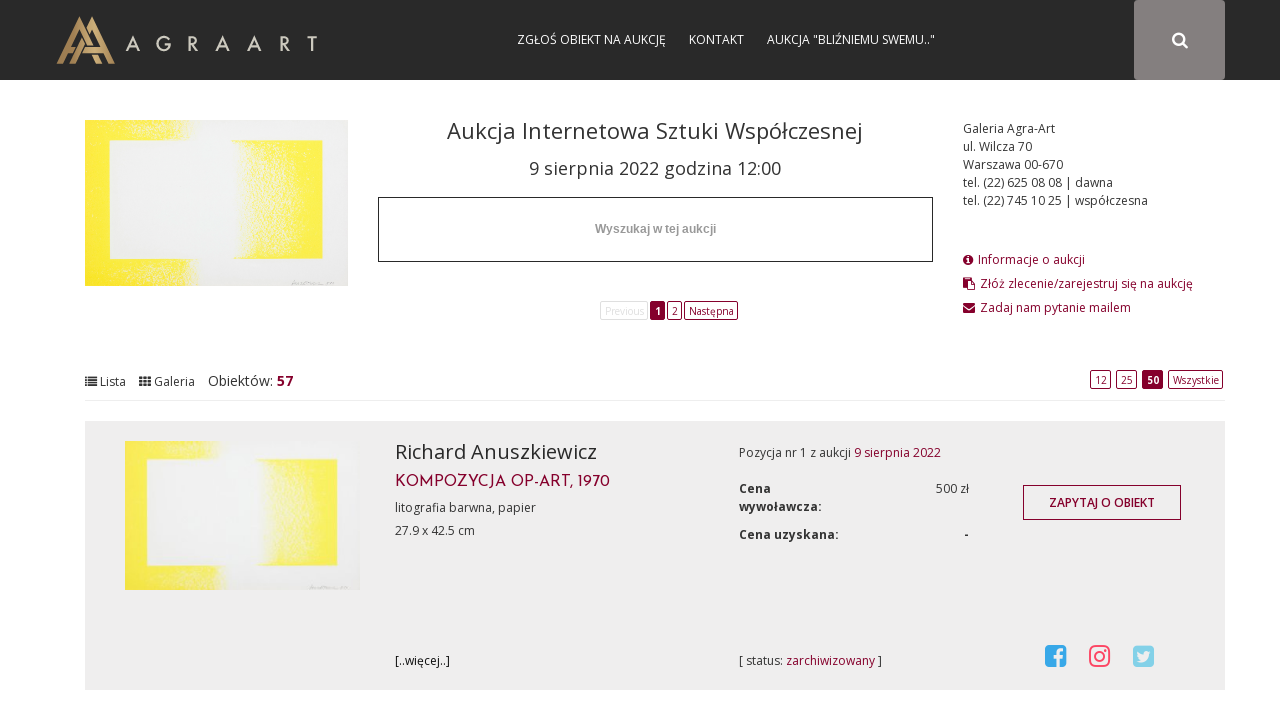

--- FILE ---
content_type: text/html; charset=UTF-8
request_url: https://sztuka.agraart.pl/505/0/50
body_size: 21133
content:
<!DOCTYPE html>
<html>
<head>
<meta charset="UTF-8" />
<meta name="viewport" content="width=device-width, initial-scale=1" />
     <meta property="og:title" content="Dom Aukcyjny Agra-Art - Dzieła sztuki i antyki - Malarstwo - aukcja z dnia 09-08-2022" />
    <meta property="og:description" content="Aukcja Internetowa Sztuki Współczesnej -                                                                                                                                                                                                                                                                                                                                                                                                                                                                                                                                                                                                                                                                                                                                                                                                                                                                                                                                                                                                                                                                                                                                                Jacek Yerka, Salvador Dali, Edward Dwurnik, Natalia Lach-Lachowicz (Natalia LL),  Witold-K."/>
        <meta property="og:image" content=" /media/piece_of_art/0001/38/01553dbec1f87695217ad8dd451853a68bce8e56.jpeg"/>
    <link rel="image_src" href=" /media/piece_of_art/0001/38/01553dbec1f87695217ad8dd451853a68bce8e56.jpeg" />
<title>Dom Aukcyjny Agra-Art - Dzieła sztuki i antyki - Malarstwo - aukcja z dnia 09-08-2022</title>
<meta name="description" content="Aukcja Internetowa Sztuki Współczesnej -                                                                                                                                                                                                                                                                                                                                                                                                                                                                                                                                                                                                                                                                                                                                                                                                                                                                                                                                                                                                                                                                                                                                                Jacek Yerka, Salvador Dali, Edward Dwurnik, Natalia Lach-Lachowicz (Natalia LL),  Witold-K.">
<meta name="keywords" content="Aukcja internetowa Domu Aukcyjnego Agra, aukcja, sztuka, malarstwo, rysunek, akwarela, tusz, litografia, serigrafia, licytacja, obrazy">
<link href="https://fonts.googleapis.com/css?family=Josefin+Sans:300,400,600,700&amp;subset=latin-ext" rel="stylesheet">
    <link href="https://fonts.googleapis.com/css?family=Open+Sans:300,300i,400,400i,600,600i,700,700i,800,800i" rel="stylesheet">
<link rel="stylesheet" href="//code.jquery.com/ui/1.12.1/themes/base/jquery-ui.css">
<link rel="stylesheet" href="/css/app-auction.css?28112018">
<link rel="stylesheet" hr1ef="/css/extra.css?28112018">
<link rel="icon" type="image/x-icon" href="/favicon_agra.png" />
    <!-- Google Tag Manager -->
    <script>(function(w,d,s,l,i){w[l]=w[l]||[];w[l].push({'gtm.start':
            new Date().getTime(),event:'gtm.js'});var f=d.getElementsByTagName(s)[0],
            j=d.createElement(s),dl=l!='dataLayer'?'&l='+l:'';j.async=true;j.src=
            'https://www.googletagmanager.com/gtm.js?id='+i+dl;f.parentNode.insertBefore(j,f);
        })(window,document,'script','dataLayer','GTM-KNW37RL');</script>
    <!-- End Google Tag Manager -->
    <script>
      (function (i, s, o, g, r, a, m) {
        i['GoogleAnalyticsObject'] = r;
        i[r] = i[r] || function () {
          (i[r].q = i[r].q || []).push(arguments)
        }, i[r].l = 1 * new Date();
        a = s.createElement(o),
            m = s.getElementsByTagName(o)[0];
        a.async = 1;
        a.src = g;
        m.parentNode.insertBefore(a, m)
      })(window, document, 'script', 'https://www.google-analytics.com/analytics.js', 'ga');

      ga('create', 'UA-651312-6', 'auto');
      ga('send', 'pageview');

    </script>
</head>
<body id="auctions" class="auction_body">
<!-- Google Tag Manager (noscript) -->
<noscript><iframe src="https://www.googletagmanager.com/ns.html?id=GTM-KNW37RL"
                  height="0" width="0" style="display:none;visibility:hidden"></iframe></noscript>
<!-- End Google Tag Manager (noscript) -->
<div id="pageLoad" class="text-center text-uppercase">
<b class="color_red">Agra Art</b> | Aukcje
<svg class="circularSVG" viewBox="25 25 50 50">
<circle class="path" cx="50" cy="50" r="20" fill="none" stroke-width="2" stroke-miterlimit="10" />
</svg>
</div>
<div id="pageCont" class="notlog">
    <header>
        <div class="sticky">
            <div class="container">
                <div class="visible-sm navbarAgra_bg_sm"></div>
                <div class="row text-uppercase" style="position: relative;" id="navbarAgra">
                    <div class="">
                        <div class="logotypMenu logotypMenuAuction">
                            <a href="https://www.agraart.pl" title="przejdź do głównego serwisu agraart.pl">
                                                                <img src="/img/logo_new.svg" class="svg" style="height: 50px" alt="przejdź do głównego serwisu agraart.pl" />
                            </a>
                        </div>
                    </div>
                    <button type="button" class="text-center collapsed navbar-toggle">
                        <span class="icon-bar"></span>
                        <span class="icon-bar"></span>
                        <span class="icon-bar"></span>
                    </button>

                    <div id="agra-navbar">
                                                    <button type="button" class=" text-center fa fa-search btn color_white paintersearch" style="font-size: 17.142px!important;">
                                <span class="icon-bar"></span>
                                <span class="icon-bar"></span>
                                <span class="icon-bar"></span>
                            </button>
                        <div class="col-sm-8 col-xs-12 col-md-4 bg_gray pull-right full-width" id="auctions_form">
                            <form class="form-inline row" id="formAuctions" name="auction" method="post" action="/licytacja/select#search">
    <div class="col-md-9 col-sm-10 col-xs-9">
      <div class="form-group"><select id="painter_painter" name="painter[painter]" class="select2 form-control"></select></div>
    </div>
    <div id="submitAuction" class="col-md-3 col-sm-2 col-xs-3 text-center fa fa-search btn color_white"></div>
</form>
                        </div>
                                                <div class="text-center login color_menu_white">
                                        <a href="https://www.agraart.pl/zglos-obiekt/" target="_self">Zgłoś obiekt na aukcję</a>
                <a href="https://www.agraart.pl/kontakt-z-agra-art/" target="_self">Kontakt</a>
                <a href="https://sztuka.agraart.pl/576" target="_self">Aukcja &quot;Bliźniemu swemu..&quot;</a>
    
                        </div>
                                                                                                </div>
                </div>
            </div>
        </div>
    </header>
<div class="body-container clearfix">
<div id="main" class="container">
        <div id="main" class="container">
      <div class="page-header">
          <div class="row auction_information">
              <div class="col-md-3 text-center">
                                                                <img style="display: unset; max-height: 200px;max-width: 100%" src="/media/piece_of_art/0001/38/01553dbec1f87695217ad8dd451853a68bce8e56.jpeg" class="img-responsive">
                                </div>
              <div class="col-md-6 text-center header_auction_col">
                                                                        <h3 class="header_auction">Aukcja Internetowa Sztuki Współczesnej </h3>
                                    <h3 class="header_auction" style="font-size: 18px">9 sierpnia 2022 godzina 12:00</h3>
                  <div class="ui-widget form-group">
                      <input class="form-control" id="painterautocomplete" placeholder="Wyszukaj w tej aukcji">
                  </div>
                                                                  <div class="pagerfanta pagerfanta_auction">
                              <nav><span class="disabled">Previous</span><span class="current">1</span><a href="/505/0/50/2">2</a><a href="/505/0/50/2" rel="next">Następna</a></nav>
                          </div>
                                                      </div>
              <div class="col-md-3 header_auction_col">
                  Galeria Agra-Art<br>
                  ul. Wilcza 70<br>
                  Warszawa 00-670<br>
                  tel. (22) 625 08 08 | dawna<br>
                  tel. (22) 745 10 25 | współczesna<br>
                  <br>
                  <div class="auction_links_section">
                      <a class="auction_links" href="" target="_blank"><i data-toggle="tooltip" title="Informacje o aukcji" class="fa fa-info-circle" aria-hidden="true"></i>Informacje o aukcji</a><br>
                      <a class="auction_links" href=""><i data-toggle="tooltip" title="Złóż zlecenie/zarejestruj się na aukcję" class="fa fa-clipboard" aria-hidden="true"></i>Złóż zlecenie/zarejestruj się na aukcję</a><br>
                      <a class="auction_links" id="button-zapytaj-o-aukcje" path="/ask-about-the-auction/505"><i data-toggle="tooltip" title="Zadaj nam pytanie mailem" class="fa fa-envelope" aria-hidden="true"></i>Zadaj nam pytanie mailem</a><br>
                  </div>
              </div>
          </div>
        <span id="changerList"><i class="fa fa-list" aria-hidden="true"></i> Lista</span>
        <span id="changerGrid"><i class="fa fa-th" aria-hidden="true"></i> Galeria</span>
        <span id="changerList"  class="font_16">Obiektów: <span class="color_red" style="font-weight: bold">57</span></span>
                                                                              <div class="list-option">
                                            <a href="/505" class="" limit="12">12</a>
                                            <a href="/505/0/25" class="" limit="15">25</a>
                                            <a href="/505/0/50" class="current " limit="50">50</a>
                                            <a  href="/505/0/13"  class="" limit="13">Wszystkie</a>
                  </div>
                              </div>

                                  <div class="list">
                                      <div class="list-sizer"></div>
          <div class="list-gutter-sizer"></div>
             
                                                                        <div class="list-item item-view" data-id-pieceOfArt="29173" data-id-auctionAuction="505">
                            <div class="object_item" style="width: 100%; max-width: none; overflow: hidden">
    <div class="col-lg-3 figure_list">
        <figure>
            <a class="show-view-auction" href="/licytacja/505/29173" data-id-pieceOfArt="29173" data-id-auctionAuction="505" view-path="auction_view_search">
                                                    <img src="/media/piece_of_art/0001/38/thumb_37616_piece_of_art_small2.jpeg" style="max-height: 200px;max-width:  96%;" class="" alt="Richard Anuszkiewicz, KOMPOZYCJA OP-ART, 1970" title="Richard Anuszkiewicz, KOMPOZYCJA OP-ART, 1970, litografia barwna, papier" >
                                <div><span class="btn btn-block btn-lg">więcej</span></div>
            </a>
        </figure>
    </div>
    <div class="col-lg-9">
        <div class="row">
            <div class="object_item_info">
                <div class="col-lg-5 nr_kat_list" style="height: unset">
                                        <h4>
                        <a class="auction_list_painter_name" href="/autor/licytacje/3442/richard-anuszkiewicz" title="Richard Anuszkiewicz">
                            Richard Anuszkiewicz
                        </a>
                    </h4>
                </div>
            </div>
                        <div class="col-lg-7 nr_kat_list " style="height: unset">
                                                                                <span>
                                    Pozycja nr 1 z aukcji <a href="/505" title="Aukcja 09.08.2022 Domu Aukcyjnego Agra-Art">9 sierpnia 2022</a>
                </span>
            </div>
                    </div>
        <div class="row">
            <div class="auction_list_info_box">
                <div class="object_item_info">
                    <div class="col-md-5">
                        
                        <div class="object_item_info_name">
                            <a class="" title="KOMPOZYCJA OP-ART, 1970, Richard Anuszkiewicz" href="/licytacja/505/29173" data-id-pieceOfArt="29173" data-id-auctionAuction="505" view-path="auction_view_search">
                                KOMPOZYCJA OP-ART, 1970
                            </a>
                        </div>
                        <div class="object_item_info_technique">
                            litografia barwna, papier
                        </div>
                        <div class="object_item_info_technique">
                            27.9 x 42.5 cm<br>
                                                    </div>
                        <div class="object_item_icon_col">
                                                                                                            </div>
                        <div class="object_item_icon">
                            <div class="object_item_icon_col">
                                <a href="/licytacja/505/29173" title="Richard Anuszkiewicz, KOMPOZYCJA OP-ART, 1970, litografia barwna, papier"  data-id-pieceOfArt="29173" data-id-auctionAuction="505" view-path="auction_view_search" class="color_black">
                                    [..więcej..]
                                </a>
                            </div>
                                                                                                                                                                                                                                                                                        
                                                    </div>
                    </div>
                    <div class="col-md-4 auction_list">
                        <div class="object_item_info_icon auction_icon">
                                                            <div class="row price_row " data-toggle="tooltip" title="Cena wywoławcza">
                                    <div class="col-xs-6 price_info">
                                        <img src="/img/pikto/cena.svg" class="svg" height="20" />Cena wywoławcza:
                                    </div>
                                    <div class="col-xs-6 price_value">
                                        500 zł
                                    </div>
                                </div>
                                                                                                    <div class="row price_row " data-toggle="tooltip" title="Cena uzyskana">
                                        <div class="col-xs-6 price_info sell_icon">
                                            <img src="/img/pikto/sprzedany.svg" class="svg svg_auction_sell" height="20" />Cena uzyskana:
                                        </div>
                                        <div class="col-xs-6 price_value">
                                            <span class="price_achieved">-</span>
                                        </div>
                                    </div>
                                                                                        <div class="object_item_upcoming_auction ">
                                                                                                [ status: <span class="color_red">zarchiwizowany</span> ]                                                                                                                            </div>
                        </div>
                    </div>
                    <div class="col-md-3 auction_list text-center">
                        <div class="object_item_button">
                            <button id="button-zapytaj-o-obiekt" path="/ask-about-the-object/29173" class="btn btn_auction">Zapytaj o obiekt</button>
                        </div>
                                                                        <div class="object_item_socila_media">
                                                        <a href="http://www.facebook.com/sharer.php?u=http://sztuka.agraart.pl/licytacja/505/29173&t=KOMPOZYCJA%20OP-ART%2C%201970" target="_blank"><i data-toggle="tooltip" title="Udostępnij na Facebooku" class="fa fa-facebook-square" aria-hidden="true"></i></a>
                            <a href="https://www.instagram.com/agra.art/" target="_blank"><i data-toggle="tooltip" title="Udostępnij na Instagramie" class="fa fa-instagram" aria-hidden="true"></i></a>
                            <a href="https://twitter.com/intent/tweet?url=http://sztuka.agraart.pl/licytacja/505/29173&text=sygn. oł. p.d.:&nbsp;ANUSZKIEWICZ 1970

Obraz jest oprawiony...." target="_blank"><i data-toggle="tooltip" title="Udostępnij na Twitterze" class="fa fa-twitter-square" aria-hidden="true"></i></a>
                                                    </div>
                    </div>
                </div>
            </div>
        </div>
    </div>

</div>

                        </div>
                                                     
                                                                        <div class="list-item item-view" data-id-pieceOfArt="23236" data-id-auctionAuction="505">
                            <div class="object_item" style="width: 100%; max-width: none; overflow: hidden">
    <div class="col-lg-3 figure_list">
        <figure>
            <a class="show-view-auction" href="/licytacja/505/23236" data-id-pieceOfArt="23236" data-id-auctionAuction="505" view-path="auction_view_search">
                                                    <img src="/media/piece_of_art/0001/02/thumb_1238_piece_of_art_small2.jpeg" style="max-height: 200px;max-width:  96%;" class="" alt="Stefan Arczyński, OCEAN SPOKOJNY, 1963" title="Stefan Arczyński, OCEAN SPOKOJNY, 1963, fotografia czarno-biała, papier" >
                                <div><span class="btn btn-block btn-lg">więcej</span></div>
            </a>
        </figure>
    </div>
    <div class="col-lg-9">
        <div class="row">
            <div class="object_item_info">
                <div class="col-lg-5 nr_kat_list" style="height: unset">
                                        <h4>
                        <a class="auction_list_painter_name" href="/autor/licytacje/2611/stefan-arczynski" title="Stefan Arczyński">
                            Stefan Arczyński
                        </a>
                    </h4>
                </div>
            </div>
                        <div class="col-lg-7 nr_kat_list " style="height: unset">
                                                                                <span>
                                    Pozycja nr 2 z aukcji <a href="/505" title="Aukcja 09.08.2022 Domu Aukcyjnego Agra-Art">9 sierpnia 2022</a>
                </span>
            </div>
                    </div>
        <div class="row">
            <div class="auction_list_info_box">
                <div class="object_item_info">
                    <div class="col-md-5">
                        
                        <div class="object_item_info_name">
                            <a class="" title="OCEAN SPOKOJNY, 1963, Stefan Arczyński" href="/licytacja/505/23236" data-id-pieceOfArt="23236" data-id-auctionAuction="505" view-path="auction_view_search">
                                OCEAN SPOKOJNY, 1963
                            </a>
                        </div>
                        <div class="object_item_info_technique">
                            fotografia czarno-biała, papier
                        </div>
                        <div class="object_item_info_technique">
                            50 x 60 cm<br>
                                                    </div>
                        <div class="object_item_icon_col">
                                                                                                            </div>
                        <div class="object_item_icon">
                            <div class="object_item_icon_col">
                                <a href="/licytacja/505/23236" title="Stefan Arczyński, OCEAN SPOKOJNY, 1963, fotografia czarno-biała, papier"  data-id-pieceOfArt="23236" data-id-auctionAuction="505" view-path="auction_view_search" class="color_black">
                                    [..więcej..]
                                </a>
                            </div>
                                                                                                                                                                                                                                                                                        
                                                    </div>
                    </div>
                    <div class="col-md-4 auction_list">
                        <div class="object_item_info_icon auction_icon">
                                                            <div class="row price_row " data-toggle="tooltip" title="Cena wywoławcza">
                                    <div class="col-xs-6 price_info">
                                        <img src="/img/pikto/cena.svg" class="svg" height="20" />Cena wywoławcza:
                                    </div>
                                    <div class="col-xs-6 price_value">
                                        1 500 zł
                                    </div>
                                </div>
                                                                                                    <div class="row price_row " data-toggle="tooltip" title="Cena uzyskana">
                                        <div class="col-xs-6 price_info sell_icon">
                                            <img src="/img/pikto/sprzedany.svg" class="svg svg_auction_sell" height="20" />Cena uzyskana:
                                        </div>
                                        <div class="col-xs-6 price_value">
                                            <span class="price_achieved">1 700 zł</span>
                                        </div>
                                    </div>
                                                                                        <div class="object_item_upcoming_auction ">
                                                                                                [ status: <span class="color_red">zarchiwizowany</span> ]                                                                                                                            </div>
                        </div>
                    </div>
                    <div class="col-md-3 auction_list text-center">
                        <div class="object_item_button">
                            <button id="button-zapytaj-o-obiekt" path="/ask-about-the-object/23236" class="btn btn_auction">Zapytaj o obiekt</button>
                        </div>
                                                                        <div class="object_item_socila_media">
                                                        <a href="http://www.facebook.com/sharer.php?u=http://sztuka.agraart.pl/licytacja/505/23236&t=OCEAN%20SPOKOJNY%2C%201963" target="_blank"><i data-toggle="tooltip" title="Udostępnij na Facebooku" class="fa fa-facebook-square" aria-hidden="true"></i></a>
                            <a href="https://www.instagram.com/agra.art/" target="_blank"><i data-toggle="tooltip" title="Udostępnij na Instagramie" class="fa fa-instagram" aria-hidden="true"></i></a>
                            <a href="https://twitter.com/intent/tweet?url=http://sztuka.agraart.pl/licytacja/505/23236&text=sygn. p.d.: Arczyński, na odwr. sygn. dłg. śr.: Stefan Arczyński, p.g. innym dłg.: 1963, p.d. nalepka autorska

&nbsp;

Fotografia nie jest oprawiona...." target="_blank"><i data-toggle="tooltip" title="Udostępnij na Twitterze" class="fa fa-twitter-square" aria-hidden="true"></i></a>
                                                    </div>
                    </div>
                </div>
            </div>
        </div>
    </div>

</div>

                        </div>
                                                     
                                                                        <div class="list-item item-view" data-id-pieceOfArt="30665" data-id-auctionAuction="505">
                            <div class="object_item" style="width: 100%; max-width: none; overflow: hidden">
    <div class="col-lg-3 figure_list">
        <figure>
            <a class="show-view-auction" href="/licytacja/505/30665" data-id-pieceOfArt="30665" data-id-auctionAuction="505" view-path="auction_view_search">
                                                    <img src="/media/piece_of_art/0001/43/thumb_42404_piece_of_art_small2.jpeg" style="max-height: 200px;max-width:  96%;" class="" alt="Otto Axer, DWIE POSTACI" title="Otto Axer, DWIE POSTACI, tusz pióro, papier naklejony na papier" >
                                <div><span class="btn btn-block btn-lg">więcej</span></div>
            </a>
        </figure>
    </div>
    <div class="col-lg-9">
        <div class="row">
            <div class="object_item_info">
                <div class="col-lg-5 nr_kat_list" style="height: unset">
                                        <h4>
                        <a class="auction_list_painter_name" href="/autor/licytacje/917/otto-axer" title="Otto Axer">
                            Otto Axer
                        </a>
                    </h4>
                </div>
            </div>
                        <div class="col-lg-7 nr_kat_list " style="height: unset">
                                                                                <span>
                                    Pozycja nr 3 z aukcji <a href="/505" title="Aukcja 09.08.2022 Domu Aukcyjnego Agra-Art">9 sierpnia 2022</a>
                </span>
            </div>
                    </div>
        <div class="row">
            <div class="auction_list_info_box">
                <div class="object_item_info">
                    <div class="col-md-5">
                        
                        <div class="object_item_info_name">
                            <a class="" title="DWIE POSTACI, Otto Axer" href="/licytacja/505/30665" data-id-pieceOfArt="30665" data-id-auctionAuction="505" view-path="auction_view_search">
                                DWIE POSTACI
                            </a>
                        </div>
                        <div class="object_item_info_technique">
                            tusz pióro, papier naklejony na papier
                        </div>
                        <div class="object_item_info_technique">
                            24 x 29 cm<br>
                                                    </div>
                        <div class="object_item_icon_col">
                                                                                                            </div>
                        <div class="object_item_icon">
                            <div class="object_item_icon_col">
                                <a href="/licytacja/505/30665" title="Otto Axer, DWIE POSTACI, tusz pióro, papier naklejony na papier"  data-id-pieceOfArt="30665" data-id-auctionAuction="505" view-path="auction_view_search" class="color_black">
                                    [..więcej..]
                                </a>
                            </div>
                                                                                                                                                                                                                                                                                        
                                                    </div>
                    </div>
                    <div class="col-md-4 auction_list">
                        <div class="object_item_info_icon auction_icon">
                                                            <div class="row price_row " data-toggle="tooltip" title="Cena wywoławcza">
                                    <div class="col-xs-6 price_info">
                                        <img src="/img/pikto/cena.svg" class="svg" height="20" />Cena wywoławcza:
                                    </div>
                                    <div class="col-xs-6 price_value">
                                        1 200 zł
                                    </div>
                                </div>
                                                                                                    <div class="row price_row " data-toggle="tooltip" title="Cena uzyskana">
                                        <div class="col-xs-6 price_info sell_icon">
                                            <img src="/img/pikto/sprzedany.svg" class="svg svg_auction_sell" height="20" />Cena uzyskana:
                                        </div>
                                        <div class="col-xs-6 price_value">
                                            <span class="price_achieved">-</span>
                                        </div>
                                    </div>
                                                                                        <div class="object_item_upcoming_auction ">
                                                                                                [ status: <span class="color_red">zarchiwizowany</span> ]                                                                                                                            </div>
                        </div>
                    </div>
                    <div class="col-md-3 auction_list text-center">
                        <div class="object_item_button">
                            <button id="button-zapytaj-o-obiekt" path="/ask-about-the-object/30665" class="btn btn_auction">Zapytaj o obiekt</button>
                        </div>
                                                                        <div class="object_item_socila_media">
                                                        <a href="http://www.facebook.com/sharer.php?u=http://sztuka.agraart.pl/licytacja/505/30665&t=DWIE%20POSTACI" target="_blank"><i data-toggle="tooltip" title="Udostępnij na Facebooku" class="fa fa-facebook-square" aria-hidden="true"></i></a>
                            <a href="https://www.instagram.com/agra.art/" target="_blank"><i data-toggle="tooltip" title="Udostępnij na Instagramie" class="fa fa-instagram" aria-hidden="true"></i></a>
                            <a href="https://twitter.com/intent/tweet?url=http://sztuka.agraart.pl/licytacja/505/30665&text=24 x 29 cm - wym. w świetle passe-partout


sygn. p.d.: oaxer

&nbsp;

Obraz jest oprawiony...." target="_blank"><i data-toggle="tooltip" title="Udostępnij na Twitterze" class="fa fa-twitter-square" aria-hidden="true"></i></a>
                                                    </div>
                    </div>
                </div>
            </div>
        </div>
    </div>

</div>

                        </div>
                                                     
                                                                        <div class="list-item item-view" data-id-pieceOfArt="30666" data-id-auctionAuction="505">
                            <div class="object_item" style="width: 100%; max-width: none; overflow: hidden">
    <div class="col-lg-3 figure_list">
        <figure>
            <a class="show-view-auction" href="/licytacja/505/30666" data-id-pieceOfArt="30666" data-id-auctionAuction="505" view-path="auction_view_search">
                                                    <img src="/media/piece_of_art/0001/43/thumb_42406_piece_of_art_small2.jpeg" style="max-height: 200px;max-width:  96%;" class="" alt="Otto Axer, SZKICE, 1976" title="Otto Axer, SZKICE, 1976, tusz pióro, papier naklejony na karton" >
                                <div><span class="btn btn-block btn-lg">więcej</span></div>
            </a>
        </figure>
    </div>
    <div class="col-lg-9">
        <div class="row">
            <div class="object_item_info">
                <div class="col-lg-5 nr_kat_list" style="height: unset">
                                        <h4>
                        <a class="auction_list_painter_name" href="/autor/licytacje/917/otto-axer" title="Otto Axer">
                            Otto Axer
                        </a>
                    </h4>
                </div>
            </div>
                        <div class="col-lg-7 nr_kat_list " style="height: unset">
                                                                                <span>
                                    Pozycja nr 4 z aukcji <a href="/505" title="Aukcja 09.08.2022 Domu Aukcyjnego Agra-Art">9 sierpnia 2022</a>
                </span>
            </div>
                    </div>
        <div class="row">
            <div class="auction_list_info_box">
                <div class="object_item_info">
                    <div class="col-md-5">
                        
                        <div class="object_item_info_name">
                            <a class="" title="SZKICE, 1976, Otto Axer" href="/licytacja/505/30666" data-id-pieceOfArt="30666" data-id-auctionAuction="505" view-path="auction_view_search">
                                SZKICE, 1976
                            </a>
                        </div>
                        <div class="object_item_info_technique">
                            tusz pióro, papier naklejony na karton
                        </div>
                        <div class="object_item_info_technique">
                            43.5 x 27.7 cm<br>
                                                    </div>
                        <div class="object_item_icon_col">
                                                                                                            </div>
                        <div class="object_item_icon">
                            <div class="object_item_icon_col">
                                <a href="/licytacja/505/30666" title="Otto Axer, SZKICE, 1976, tusz pióro, papier naklejony na karton"  data-id-pieceOfArt="30666" data-id-auctionAuction="505" view-path="auction_view_search" class="color_black">
                                    [..więcej..]
                                </a>
                            </div>
                                                                                                                                                                                                                                                                                        
                                                    </div>
                    </div>
                    <div class="col-md-4 auction_list">
                        <div class="object_item_info_icon auction_icon">
                                                            <div class="row price_row " data-toggle="tooltip" title="Cena wywoławcza">
                                    <div class="col-xs-6 price_info">
                                        <img src="/img/pikto/cena.svg" class="svg" height="20" />Cena wywoławcza:
                                    </div>
                                    <div class="col-xs-6 price_value">
                                        1 200 zł
                                    </div>
                                </div>
                                                                                                    <div class="row price_row " data-toggle="tooltip" title="Cena uzyskana">
                                        <div class="col-xs-6 price_info sell_icon">
                                            <img src="/img/pikto/sprzedany.svg" class="svg svg_auction_sell" height="20" />Cena uzyskana:
                                        </div>
                                        <div class="col-xs-6 price_value">
                                            <span class="price_achieved">-</span>
                                        </div>
                                    </div>
                                                                                        <div class="object_item_upcoming_auction ">
                                                                                                [ status: <span class="color_red">zarchiwizowany</span> ]                                                                                                                            </div>
                        </div>
                    </div>
                    <div class="col-md-3 auction_list text-center">
                        <div class="object_item_button">
                            <button id="button-zapytaj-o-obiekt" path="/ask-about-the-object/30666" class="btn btn_auction">Zapytaj o obiekt</button>
                        </div>
                                                                        <div class="object_item_socila_media">
                                                        <a href="http://www.facebook.com/sharer.php?u=http://sztuka.agraart.pl/licytacja/505/30666&t=SZKICE%2C%201976" target="_blank"><i data-toggle="tooltip" title="Udostępnij na Facebooku" class="fa fa-facebook-square" aria-hidden="true"></i></a>
                            <a href="https://www.instagram.com/agra.art/" target="_blank"><i data-toggle="tooltip" title="Udostępnij na Instagramie" class="fa fa-instagram" aria-hidden="true"></i></a>
                            <a href="https://twitter.com/intent/tweet?url=http://sztuka.agraart.pl/licytacja/505/30666&text=43,5 x 27,7 cm - wym. w świetle passe-partout

sygn. p.d.: oaxer 76

&nbsp;

Obraz jest oprawiony.

&nbsp;

&nbsp;..." target="_blank"><i data-toggle="tooltip" title="Udostępnij na Twitterze" class="fa fa-twitter-square" aria-hidden="true"></i></a>
                                                    </div>
                    </div>
                </div>
            </div>
        </div>
    </div>

</div>

                        </div>
                                                     
                                                                        <div class="list-item item-view" data-id-pieceOfArt="30711" data-id-auctionAuction="505">
                            <div class="object_item" style="width: 100%; max-width: none; overflow: hidden">
    <div class="col-lg-3 figure_list">
        <figure>
            <a class="show-view-auction" href="/licytacja/505/30711" data-id-pieceOfArt="30711" data-id-auctionAuction="505" view-path="auction_view_search">
                                                    <img src="/media/piece_of_art/0001/43/thumb_42502_piece_of_art_small2.jpeg" style="max-height: 200px;max-width:  96%;" class="" alt="Jacek Barszcz, W STRONĘ ŚWIATŁA, 2022" title="Jacek Barszcz, W STRONĘ ŚWIATŁA, 2022, olej, płótno" >
                                <div><span class="btn btn-block btn-lg">więcej</span></div>
            </a>
        </figure>
    </div>
    <div class="col-lg-9">
        <div class="row">
            <div class="object_item_info">
                <div class="col-lg-5 nr_kat_list" style="height: unset">
                                        <h4>
                        <a class="auction_list_painter_name" href="/autor/licytacje/974/jacek-barszcz" title="Jacek Barszcz">
                            Jacek Barszcz
                        </a>
                    </h4>
                </div>
            </div>
                        <div class="col-lg-7 nr_kat_list " style="height: unset">
                                                                                <span>
                                    Pozycja nr 5 z aukcji <a href="/505" title="Aukcja 09.08.2022 Domu Aukcyjnego Agra-Art">9 sierpnia 2022</a>
                </span>
            </div>
                    </div>
        <div class="row">
            <div class="auction_list_info_box">
                <div class="object_item_info">
                    <div class="col-md-5">
                        
                        <div class="object_item_info_name">
                            <a class="" title="W STRONĘ ŚWIATŁA, 2022, Jacek Barszcz" href="/licytacja/505/30711" data-id-pieceOfArt="30711" data-id-auctionAuction="505" view-path="auction_view_search">
                                W STRONĘ ŚWIATŁA, 2022
                            </a>
                        </div>
                        <div class="object_item_info_technique">
                            olej, płótno
                        </div>
                        <div class="object_item_info_technique">
                            46 x 61 cm<br>
                                                    </div>
                        <div class="object_item_icon_col">
                                                                                                            </div>
                        <div class="object_item_icon">
                            <div class="object_item_icon_col">
                                <a href="/licytacja/505/30711" title="Jacek Barszcz, W STRONĘ ŚWIATŁA, 2022, olej, płótno"  data-id-pieceOfArt="30711" data-id-auctionAuction="505" view-path="auction_view_search" class="color_black">
                                    [..więcej..]
                                </a>
                            </div>
                                                                                                                                                                                                                                                                                        
                                                    </div>
                    </div>
                    <div class="col-md-4 auction_list">
                        <div class="object_item_info_icon auction_icon">
                                                            <div class="row price_row " data-toggle="tooltip" title="Cena wywoławcza">
                                    <div class="col-xs-6 price_info">
                                        <img src="/img/pikto/cena.svg" class="svg" height="20" />Cena wywoławcza:
                                    </div>
                                    <div class="col-xs-6 price_value">
                                        2 000 zł
                                    </div>
                                </div>
                                                                                                    <div class="row price_row " data-toggle="tooltip" title="Cena uzyskana">
                                        <div class="col-xs-6 price_info sell_icon">
                                            <img src="/img/pikto/sprzedany.svg" class="svg svg_auction_sell" height="20" />Cena uzyskana:
                                        </div>
                                        <div class="col-xs-6 price_value">
                                            <span class="price_achieved">-</span>
                                        </div>
                                    </div>
                                                                                        <div class="object_item_upcoming_auction ">
                                                                                                [ status: <span class="color_red">zarchiwizowany</span> ]                                                                                                                            </div>
                        </div>
                    </div>
                    <div class="col-md-3 auction_list text-center">
                        <div class="object_item_button">
                            <button id="button-zapytaj-o-obiekt" path="/ask-about-the-object/30711" class="btn btn_auction">Zapytaj o obiekt</button>
                        </div>
                                                                        <div class="object_item_socila_media">
                                                        <a href="http://www.facebook.com/sharer.php?u=http://sztuka.agraart.pl/licytacja/505/30711&t=W%20STRON%C4%98%20%C5%9AWIAT%C5%81A%2C%202022" target="_blank"><i data-toggle="tooltip" title="Udostępnij na Facebooku" class="fa fa-facebook-square" aria-hidden="true"></i></a>
                            <a href="https://www.instagram.com/agra.art/" target="_blank"><i data-toggle="tooltip" title="Udostępnij na Instagramie" class="fa fa-instagram" aria-hidden="true"></i></a>
                            <a href="https://twitter.com/intent/tweet?url=http://sztuka.agraart.pl/licytacja/505/30711&text=sygn. na odwr. l.g.: Jacek Barszcz | 2022 | &quot;W stronę światła&quot;

Obraz nie jest oprawiony...." target="_blank"><i data-toggle="tooltip" title="Udostępnij na Twitterze" class="fa fa-twitter-square" aria-hidden="true"></i></a>
                                                    </div>
                    </div>
                </div>
            </div>
        </div>
    </div>

</div>

                        </div>
                                                     
                                                                        <div class="list-item item-view" data-id-pieceOfArt="30667" data-id-auctionAuction="505">
                            <div class="object_item" style="width: 100%; max-width: none; overflow: hidden">
    <div class="col-lg-3 figure_list">
        <figure>
            <a class="show-view-auction" href="/licytacja/505/30667" data-id-pieceOfArt="30667" data-id-auctionAuction="505" view-path="auction_view_search">
                                                    <img src="/media/piece_of_art/0001/43/thumb_42408_piece_of_art_small2.jpeg" style="max-height: 200px;max-width:  96%;" class="" alt="Zdzisław Beksiński, SZKIC DO OBRAZU, OK. 1982" title="Zdzisław Beksiński, SZKIC DO OBRAZU, OK. 1982, ołówek, papier" >
                                <div><span class="btn btn-block btn-lg">więcej</span></div>
            </a>
        </figure>
    </div>
    <div class="col-lg-9">
        <div class="row">
            <div class="object_item_info">
                <div class="col-lg-5 nr_kat_list" style="height: unset">
                                        <h4>
                        <a class="auction_list_painter_name" href="/autor/licytacje/20/zdzislaw-beksinski" title="Zdzisław Beksiński">
                            Zdzisław Beksiński
                        </a>
                    </h4>
                </div>
            </div>
                        <div class="col-lg-7 nr_kat_list " style="height: unset">
                                                                                <span>
                                    Pozycja nr 6 z aukcji <a href="/505" title="Aukcja 09.08.2022 Domu Aukcyjnego Agra-Art">9 sierpnia 2022</a>
                </span>
            </div>
                    </div>
        <div class="row">
            <div class="auction_list_info_box">
                <div class="object_item_info">
                    <div class="col-md-5">
                        
                        <div class="object_item_info_name">
                            <a class="" title="SZKIC DO OBRAZU, OK. 1982, Zdzisław Beksiński" href="/licytacja/505/30667" data-id-pieceOfArt="30667" data-id-auctionAuction="505" view-path="auction_view_search">
                                SZKIC DO OBRAZU, OK. 1982
                            </a>
                        </div>
                        <div class="object_item_info_technique">
                            ołówek, papier
                        </div>
                        <div class="object_item_info_technique">
                            29.9 x 21 cm<br>
                                                    </div>
                        <div class="object_item_icon_col">
                                                                                        <i data-toggle="tooltip" title="Obiekt posiada obszerny opis" class="fa fa-book" aria-hidden="true"></i>
                                                                                </div>
                        <div class="object_item_icon">
                            <div class="object_item_icon_col">
                                <a href="/licytacja/505/30667" title="Zdzisław Beksiński, SZKIC DO OBRAZU, OK. 1982, ołówek, papier"  data-id-pieceOfArt="30667" data-id-auctionAuction="505" view-path="auction_view_search" class="color_black">
                                    [..więcej..]
                                </a>
                            </div>
                                                                                                                                                                                                                                                                                        
                                                    </div>
                    </div>
                    <div class="col-md-4 auction_list">
                        <div class="object_item_info_icon auction_icon">
                                                            <div class="row price_row " data-toggle="tooltip" title="Cena wywoławcza">
                                    <div class="col-xs-6 price_info">
                                        <img src="/img/pikto/cena.svg" class="svg" height="20" />Cena wywoławcza:
                                    </div>
                                    <div class="col-xs-6 price_value">
                                        5 500 zł
                                    </div>
                                </div>
                                                                                                    <div class="row price_row " data-toggle="tooltip" title="Cena uzyskana">
                                        <div class="col-xs-6 price_info sell_icon">
                                            <img src="/img/pikto/sprzedany.svg" class="svg svg_auction_sell" height="20" />Cena uzyskana:
                                        </div>
                                        <div class="col-xs-6 price_value">
                                            <span class="price_achieved">-</span>
                                        </div>
                                    </div>
                                                                                        <div class="object_item_upcoming_auction ">
                                                                                                [ status: <span class="color_red">zarchiwizowany</span> ]                                                                                                                            </div>
                        </div>
                    </div>
                    <div class="col-md-3 auction_list text-center">
                        <div class="object_item_button">
                            <button id="button-zapytaj-o-obiekt" path="/ask-about-the-object/30667" class="btn btn_auction">Zapytaj o obiekt</button>
                        </div>
                                                                        <div class="object_item_socila_media">
                                                        <a href="http://www.facebook.com/sharer.php?u=http://sztuka.agraart.pl/licytacja/505/30667&t=SZKIC%20DO%20OBRAZU%2C%20OK.%201982" target="_blank"><i data-toggle="tooltip" title="Udostępnij na Facebooku" class="fa fa-facebook-square" aria-hidden="true"></i></a>
                            <a href="https://www.instagram.com/agra.art/" target="_blank"><i data-toggle="tooltip" title="Udostępnij na Instagramie" class="fa fa-instagram" aria-hidden="true"></i></a>
                            <a href="https://twitter.com/intent/tweet?url=http://sztuka.agraart.pl/licytacja/505/30667&text=na dolnym i lewym marginesie kilka słupk&oacute;w obliczeń

Do rysunku dołączony certyfikat autentyczności z września 2018 roku podpisany przez Piotra Dmochowskiego.


Szkic do obrazu: Bez tytułu, 1982, olej, płyta pilśniowa, 73 x 87 cm, &nbsp;repr. w:&nbsp;Beksiński. Photographies. Dessins. Sculptures. Peintures, Anna et Piotr Dmochowski API, Galerie Dmochowski Mus&eacute;e-galerie de Beksinski, Paris 1988/89, s. 254, il. 329

&nbsp;

Obraz nie jest oprawiony...." target="_blank"><i data-toggle="tooltip" title="Udostępnij na Twitterze" class="fa fa-twitter-square" aria-hidden="true"></i></a>
                                                    </div>
                    </div>
                </div>
            </div>
        </div>
    </div>

</div>

                        </div>
                                                     
                                                                        <div class="list-item item-view" data-id-pieceOfArt="30668" data-id-auctionAuction="505">
                            <div class="object_item" style="width: 100%; max-width: none; overflow: hidden">
    <div class="col-lg-3 figure_list">
        <figure>
            <a class="show-view-auction" href="/licytacja/505/30668" data-id-pieceOfArt="30668" data-id-auctionAuction="505" view-path="auction_view_search">
                                                    <img src="/media/piece_of_art/0001/43/thumb_42410_piece_of_art_small2.jpeg" style="max-height: 200px;max-width:  96%;" class="" alt="Marc Chagall, Z CYKLU ILUSTRACJI DO „BAJEK” LA FONTAINE&#039;A" title="Marc Chagall, Z CYKLU ILUSTRACJI DO „BAJEK” LA FONTAINE&#039;A, akwaforta, papier" >
                                <div><span class="btn btn-block btn-lg">więcej</span></div>
            </a>
        </figure>
    </div>
    <div class="col-lg-9">
        <div class="row">
            <div class="object_item_info">
                <div class="col-lg-5 nr_kat_list" style="height: unset">
                                        <h4>
                        <a class="auction_list_painter_name" href="/autor/licytacje/671/marc-chagall" title="Marc Chagall">
                            Marc Chagall
                        </a>
                    </h4>
                </div>
            </div>
                        <div class="col-lg-7 nr_kat_list " style="height: unset">
                                                                                <span>
                                    Pozycja nr 7 z aukcji <a href="/505" title="Aukcja 09.08.2022 Domu Aukcyjnego Agra-Art">9 sierpnia 2022</a>
                </span>
            </div>
                    </div>
        <div class="row">
            <div class="auction_list_info_box">
                <div class="object_item_info">
                    <div class="col-md-5">
                        
                        <div class="object_item_info_name">
                            <a class="" title="Z CYKLU ILUSTRACJI DO „BAJEK” LA FONTAINE&#039;A, Marc Chagall" href="/licytacja/505/30668" data-id-pieceOfArt="30668" data-id-auctionAuction="505" view-path="auction_view_search">
                                Z CYKLU ILUSTRACJI DO „BAJEK” LA FONTAINE&#039;A
                            </a>
                        </div>
                        <div class="object_item_info_technique">
                            akwaforta, papier
                        </div>
                        <div class="object_item_info_technique">
                            29.3 x 24 cm<br>
                                                    </div>
                        <div class="object_item_icon_col">
                                                                                        <i data-toggle="tooltip" title="Obiekt posiada obszerny opis" class="fa fa-book" aria-hidden="true"></i>
                                                                                </div>
                        <div class="object_item_icon">
                            <div class="object_item_icon_col">
                                <a href="/licytacja/505/30668" title="Marc Chagall, Z CYKLU ILUSTRACJI DO „BAJEK” LA FONTAINE&#039;A, akwaforta, papier"  data-id-pieceOfArt="30668" data-id-auctionAuction="505" view-path="auction_view_search" class="color_black">
                                    [..więcej..]
                                </a>
                            </div>
                                                                                                                                                                                                                                                                                        
                                                    </div>
                    </div>
                    <div class="col-md-4 auction_list">
                        <div class="object_item_info_icon auction_icon">
                                                            <div class="row price_row " data-toggle="tooltip" title="Cena wywoławcza">
                                    <div class="col-xs-6 price_info">
                                        <img src="/img/pikto/cena.svg" class="svg" height="20" />Cena wywoławcza:
                                    </div>
                                    <div class="col-xs-6 price_value">
                                        5 500 zł
                                    </div>
                                </div>
                                                                                                    <div class="row price_row " data-toggle="tooltip" title="Cena uzyskana">
                                        <div class="col-xs-6 price_info sell_icon">
                                            <img src="/img/pikto/sprzedany.svg" class="svg svg_auction_sell" height="20" />Cena uzyskana:
                                        </div>
                                        <div class="col-xs-6 price_value">
                                            <span class="price_achieved">-</span>
                                        </div>
                                    </div>
                                                                                        <div class="object_item_upcoming_auction ">
                                                                                                [ status: <span class="color_red">zarchiwizowany</span> ]                                                                                                                            </div>
                        </div>
                    </div>
                    <div class="col-md-3 auction_list text-center">
                        <div class="object_item_button">
                            <button id="button-zapytaj-o-obiekt" path="/ask-about-the-object/30668" class="btn btn_auction">Zapytaj o obiekt</button>
                        </div>
                                                                        <div class="object_item_socila_media">
                                                        <a href="http://www.facebook.com/sharer.php?u=http://sztuka.agraart.pl/licytacja/505/30668&t=Z%20CYKLU%20ILUSTRACJI%20DO%20%E2%80%9EBAJEK%E2%80%9D%20LA%20FONTAINE%27A" target="_blank"><i data-toggle="tooltip" title="Udostępnij na Facebooku" class="fa fa-facebook-square" aria-hidden="true"></i></a>
                            <a href="https://www.instagram.com/agra.art/" target="_blank"><i data-toggle="tooltip" title="Udostępnij na Instagramie" class="fa fa-instagram" aria-hidden="true"></i></a>
                            <a href="https://twitter.com/intent/tweet?url=http://sztuka.agraart.pl/licytacja/505/30668&text=sygn. z płyty l.d.: CHAGALL, sygn. oł. pod ryc. l.: 74., p.d.: Marc Chagall
na odwr. dłg. opis grafiki w jęz. szwedzkim

Praca z cyklu ilustracji do&nbsp;Bajek&nbsp;Jeana de La Fontaine&rsquo;a, zam&oacute;wionych przez Ambroise Vollarda, wykonanych przez Chagalla w latach 1928-1931 (cykl liczył 100 ilustracji). Była to w tw&oacute;rczości artysty druga tak liczna seria ilustracji, po cyklu do &bdquo;Martwych dusz&rdquo; Mikołaja Gogola z lat 20., wykonanych w większości w technice suchej igł..." target="_blank"><i data-toggle="tooltip" title="Udostępnij na Twitterze" class="fa fa-twitter-square" aria-hidden="true"></i></a>
                                                    </div>
                    </div>
                </div>
            </div>
        </div>
    </div>

</div>

                        </div>
                                                     
                                                                        <div class="list-item item-view" data-id-pieceOfArt="30669" data-id-auctionAuction="505">
                            <div class="object_item" style="width: 100%; max-width: none; overflow: hidden">
    <div class="col-lg-3 figure_list">
        <figure>
            <a class="show-view-auction" href="/licytacja/505/30669" data-id-pieceOfArt="30669" data-id-auctionAuction="505" view-path="auction_view_search">
                                                    <img src="/media/piece_of_art/0001/43/thumb_42412_piece_of_art_small2.jpeg" style="max-height: 200px;max-width:  96%;" class="" alt="Józef Czapski, PORTRET" title="Józef Czapski, PORTRET, tusz pióro, pędzel, papier" >
                                <div><span class="btn btn-block btn-lg">więcej</span></div>
            </a>
        </figure>
    </div>
    <div class="col-lg-9">
        <div class="row">
            <div class="object_item_info">
                <div class="col-lg-5 nr_kat_list" style="height: unset">
                                        <h4>
                        <a class="auction_list_painter_name" href="/autor/licytacje/51/jozef-czapski" title="Józef Czapski">
                            Józef Czapski
                        </a>
                    </h4>
                </div>
            </div>
                        <div class="col-lg-7 nr_kat_list " style="height: unset">
                                                                                <span>
                                    Pozycja nr 8 z aukcji <a href="/505" title="Aukcja 09.08.2022 Domu Aukcyjnego Agra-Art">9 sierpnia 2022</a>
                </span>
            </div>
                    </div>
        <div class="row">
            <div class="auction_list_info_box">
                <div class="object_item_info">
                    <div class="col-md-5">
                        
                        <div class="object_item_info_name">
                            <a class="" title="PORTRET, Józef Czapski" href="/licytacja/505/30669" data-id-pieceOfArt="30669" data-id-auctionAuction="505" view-path="auction_view_search">
                                PORTRET
                            </a>
                        </div>
                        <div class="object_item_info_technique">
                            tusz pióro, pędzel, papier
                        </div>
                        <div class="object_item_info_technique">
                            15.5 x 11 cm<br>
                                                    </div>
                        <div class="object_item_icon_col">
                                                                                                            </div>
                        <div class="object_item_icon">
                            <div class="object_item_icon_col">
                                <a href="/licytacja/505/30669" title="Józef Czapski, PORTRET, tusz pióro, pędzel, papier"  data-id-pieceOfArt="30669" data-id-auctionAuction="505" view-path="auction_view_search" class="color_black">
                                    [..więcej..]
                                </a>
                            </div>
                                                                                                                                                                                                                                                                                        
                                                    </div>
                    </div>
                    <div class="col-md-4 auction_list">
                        <div class="object_item_info_icon auction_icon">
                                                            <div class="row price_row " data-toggle="tooltip" title="Cena wywoławcza">
                                    <div class="col-xs-6 price_info">
                                        <img src="/img/pikto/cena.svg" class="svg" height="20" />Cena wywoławcza:
                                    </div>
                                    <div class="col-xs-6 price_value">
                                        2 000 zł
                                    </div>
                                </div>
                                                                                                    <div class="row price_row " data-toggle="tooltip" title="Cena uzyskana">
                                        <div class="col-xs-6 price_info sell_icon">
                                            <img src="/img/pikto/sprzedany.svg" class="svg svg_auction_sell" height="20" />Cena uzyskana:
                                        </div>
                                        <div class="col-xs-6 price_value">
                                            <span class="price_achieved">2 000 zł</span>
                                        </div>
                                    </div>
                                                                                        <div class="object_item_upcoming_auction ">
                                                                                                [ status: <span class="color_red">zarchiwizowany</span> ]                                                                                                                            </div>
                        </div>
                    </div>
                    <div class="col-md-3 auction_list text-center">
                        <div class="object_item_button">
                            <button id="button-zapytaj-o-obiekt" path="/ask-about-the-object/30669" class="btn btn_auction">Zapytaj o obiekt</button>
                        </div>
                                                                        <div class="object_item_socila_media">
                                                        <a href="http://www.facebook.com/sharer.php?u=http://sztuka.agraart.pl/licytacja/505/30669&t=PORTRET" target="_blank"><i data-toggle="tooltip" title="Udostępnij na Facebooku" class="fa fa-facebook-square" aria-hidden="true"></i></a>
                            <a href="https://www.instagram.com/agra.art/" target="_blank"><i data-toggle="tooltip" title="Udostępnij na Instagramie" class="fa fa-instagram" aria-hidden="true"></i></a>
                            <a href="https://twitter.com/intent/tweet?url=http://sztuka.agraart.pl/licytacja/505/30669&text=sygn. p.d.: JCz.

na odwr. śr. pionowo tuszem: &hellip;nnu le catalogue | en l&rsquo;invitation&nbsp;

Stan zachowania: naddarcie papieru l.d.

&nbsp;

Obraz nie jest oprawiony...." target="_blank"><i data-toggle="tooltip" title="Udostępnij na Twitterze" class="fa fa-twitter-square" aria-hidden="true"></i></a>
                                                    </div>
                    </div>
                </div>
            </div>
        </div>
    </div>

</div>

                        </div>
                                                     
                                                                        <div class="list-item item-view" data-id-pieceOfArt="30670" data-id-auctionAuction="505">
                            <div class="object_item" style="width: 100%; max-width: none; overflow: hidden">
    <div class="col-lg-3 figure_list">
        <figure>
            <a class="show-view-auction" href="/licytacja/505/30670" data-id-pieceOfArt="30670" data-id-auctionAuction="505" view-path="auction_view_search">
                                                    <img src="/media/piece_of_art/0001/43/thumb_42414_piece_of_art_small2.jpeg" style="max-height: 200px;max-width:  96%;" class="" alt="Wojciech Ćwiertniewicz , CISZA, 1987" title="Wojciech Ćwiertniewicz , CISZA, 1987, akryl, płótno" >
                                <div><span class="btn btn-block btn-lg">więcej</span></div>
            </a>
        </figure>
    </div>
    <div class="col-lg-9">
        <div class="row">
            <div class="object_item_info">
                <div class="col-lg-5 nr_kat_list" style="height: unset">
                                        <h4>
                        <a class="auction_list_painter_name" href="/autor/licytacje/1017/wojciech-cwiertniewicz" title="Wojciech Ćwiertniewicz ">
                            Wojciech Ćwiertniewicz 
                        </a>
                    </h4>
                </div>
            </div>
                        <div class="col-lg-7 nr_kat_list " style="height: unset">
                                                                                <span>
                                    Pozycja nr 9 z aukcji <a href="/505" title="Aukcja 09.08.2022 Domu Aukcyjnego Agra-Art">9 sierpnia 2022</a>
                </span>
            </div>
                    </div>
        <div class="row">
            <div class="auction_list_info_box">
                <div class="object_item_info">
                    <div class="col-md-5">
                        
                        <div class="object_item_info_name">
                            <a class="" title="CISZA, 1987, Wojciech Ćwiertniewicz " href="/licytacja/505/30670" data-id-pieceOfArt="30670" data-id-auctionAuction="505" view-path="auction_view_search">
                                CISZA, 1987
                            </a>
                        </div>
                        <div class="object_item_info_technique">
                            akryl, płótno
                        </div>
                        <div class="object_item_info_technique">
                            44 x 51 cm<br>
                                                    </div>
                        <div class="object_item_icon_col">
                                                                                                            </div>
                        <div class="object_item_icon">
                            <div class="object_item_icon_col">
                                <a href="/licytacja/505/30670" title="Wojciech Ćwiertniewicz , CISZA, 1987, akryl, płótno"  data-id-pieceOfArt="30670" data-id-auctionAuction="505" view-path="auction_view_search" class="color_black">
                                    [..więcej..]
                                </a>
                            </div>
                                                                                                                                                                                                                                                                                        
                                                    </div>
                    </div>
                    <div class="col-md-4 auction_list">
                        <div class="object_item_info_icon auction_icon">
                                                            <div class="row price_row " data-toggle="tooltip" title="Cena wywoławcza">
                                    <div class="col-xs-6 price_info">
                                        <img src="/img/pikto/cena.svg" class="svg" height="20" />Cena wywoławcza:
                                    </div>
                                    <div class="col-xs-6 price_value">
                                        2 000 zł
                                    </div>
                                </div>
                                                                                                    <div class="row price_row " data-toggle="tooltip" title="Cena uzyskana">
                                        <div class="col-xs-6 price_info sell_icon">
                                            <img src="/img/pikto/sprzedany.svg" class="svg svg_auction_sell" height="20" />Cena uzyskana:
                                        </div>
                                        <div class="col-xs-6 price_value">
                                            <span class="price_achieved">2 000 zł</span>
                                        </div>
                                    </div>
                                                                                        <div class="object_item_upcoming_auction ">
                                                                                                [ status: <span class="color_red">zarchiwizowany</span> ]                                                                                                                            </div>
                        </div>
                    </div>
                    <div class="col-md-3 auction_list text-center">
                        <div class="object_item_button">
                            <button id="button-zapytaj-o-obiekt" path="/ask-about-the-object/30670" class="btn btn_auction">Zapytaj o obiekt</button>
                        </div>
                                                                        <div class="object_item_socila_media">
                                                        <a href="http://www.facebook.com/sharer.php?u=http://sztuka.agraart.pl/licytacja/505/30670&t=CISZA%2C%201987" target="_blank"><i data-toggle="tooltip" title="Udostępnij na Facebooku" class="fa fa-facebook-square" aria-hidden="true"></i></a>
                            <a href="https://www.instagram.com/agra.art/" target="_blank"><i data-toggle="tooltip" title="Udostępnij na Instagramie" class="fa fa-instagram" aria-hidden="true"></i></a>
                            <a href="https://twitter.com/intent/tweet?url=http://sztuka.agraart.pl/licytacja/505/30670&text=sygn. p.d.: ćwiertniewicz

na odwr. na pł&oacute;tnie p.g.: ĆWIERTNIEWICZ, na g. listwie krosna nalepka z danymi obrazu

&nbsp;

Obraz jest oprawiony...." target="_blank"><i data-toggle="tooltip" title="Udostępnij na Twitterze" class="fa fa-twitter-square" aria-hidden="true"></i></a>
                                                    </div>
                    </div>
                </div>
            </div>
        </div>
    </div>

</div>

                        </div>
                                                     
                                                                        <div class="list-item item-view" data-id-pieceOfArt="30671" data-id-auctionAuction="505">
                            <div class="object_item" style="width: 100%; max-width: none; overflow: hidden">
    <div class="col-lg-3 figure_list">
        <figure>
            <a class="show-view-auction" href="/licytacja/505/30671" data-id-pieceOfArt="30671" data-id-auctionAuction="505" view-path="auction_view_search">
                                                    <img src="/media/piece_of_art/0001/43/thumb_42416_piece_of_art_small2.jpeg" style="max-height: 200px;max-width:  96%;" class="" alt="Salvador Dali, AKT – WINIETA DO POÈMES SECRETS, 1967" title="Salvador Dali, AKT – WINIETA DO POÈMES SECRETS, 1967, akwaforta, sucha igła kolorowana akwarelą, papier" >
                                <div><span class="btn btn-block btn-lg">więcej</span></div>
            </a>
        </figure>
    </div>
    <div class="col-lg-9">
        <div class="row">
            <div class="object_item_info">
                <div class="col-lg-5 nr_kat_list" style="height: unset">
                                        <h4>
                        <a class="auction_list_painter_name" href="/autor/licytacje/508/salvador-dali" title="Salvador Dali">
                            Salvador Dali
                        </a>
                    </h4>
                </div>
            </div>
                        <div class="col-lg-7 nr_kat_list " style="height: unset">
                                                                                <span>
                                    Pozycja nr 10 z aukcji <a href="/505" title="Aukcja 09.08.2022 Domu Aukcyjnego Agra-Art">9 sierpnia 2022</a>
                </span>
            </div>
                    </div>
        <div class="row">
            <div class="auction_list_info_box">
                <div class="object_item_info">
                    <div class="col-md-5">
                        
                        <div class="object_item_info_name">
                            <a class="" title="AKT – WINIETA DO POÈMES SECRETS, 1967, Salvador Dali" href="/licytacja/505/30671" data-id-pieceOfArt="30671" data-id-auctionAuction="505" view-path="auction_view_search">
                                AKT – WINIETA DO POÈMES SECRETS, 1967
                            </a>
                        </div>
                        <div class="object_item_info_technique">
                            akwaforta, sucha igła kolorowana akwarelą, papier
                        </div>
                        <div class="object_item_info_technique">
                            17.9 x 8 cm<br>
                                                    </div>
                        <div class="object_item_icon_col">
                                                                                        <i data-toggle="tooltip" title="Obiekt posiada obszerny opis" class="fa fa-book" aria-hidden="true"></i>
                                                                                </div>
                        <div class="object_item_icon">
                            <div class="object_item_icon_col">
                                <a href="/licytacja/505/30671" title="Salvador Dali, AKT – WINIETA DO POÈMES SECRETS, 1967, akwaforta, sucha igła kolorowana akwarelą, papier"  data-id-pieceOfArt="30671" data-id-auctionAuction="505" view-path="auction_view_search" class="color_black">
                                    [..więcej..]
                                </a>
                            </div>
                                                                                                                                                                                                                                                                                        
                                                    </div>
                    </div>
                    <div class="col-md-4 auction_list">
                        <div class="object_item_info_icon auction_icon">
                                                        <div class="object_item_upcoming_auction only_status">
                                                                [ status: <a href="//galeria.agraart.pl/dzielo/30671/akt-winieta-do-poemes-secrets-1967-dali"><span class="color_red">dostępny w Galerii</span></a> ]                                                                                                                                                            </div>
                        </div>
                    </div>
                    <div class="col-md-3 auction_list text-center">
                        <div class="object_item_button">
                            <button id="button-zapytaj-o-obiekt" path="/ask-about-the-object/30671" class="btn btn_auction">Zapytaj o obiekt</button>
                        </div>
                                                                            <a href="//galeria.agraart.pl/dzielo/30671/akt-winieta-do-poemes-secrets-1967-dali"><button class="btn btn_auction_kont available_in_gallery">Dostępny w Galerii</button></a>
                                                <div class="object_item_socila_media">
                                                        <a href="http://www.facebook.com/sharer.php?u=http://sztuka.agraart.pl/licytacja/505/30671&t=AKT%20%E2%80%93%20WINIETA%20DO%20PO%C3%88MES%20SECRETS%2C%201967" target="_blank"><i data-toggle="tooltip" title="Udostępnij na Facebooku" class="fa fa-facebook-square" aria-hidden="true"></i></a>
                            <a href="https://www.instagram.com/agra.art/" target="_blank"><i data-toggle="tooltip" title="Udostępnij na Instagramie" class="fa fa-instagram" aria-hidden="true"></i></a>
                            <a href="https://twitter.com/intent/tweet?url=http://sztuka.agraart.pl/licytacja/505/30671&text=sygn. oł. pod ryc. l.: 19/95, p.: Dali

Winieta do Po&egrave;mes secrets (Poemat&oacute;w tajemnych) Guillaume&rsquo;a Apollinaire&rsquo;a, 1967 .&nbsp;Całość cyklu obejmuje 18 ilustracji i 8 małych winiet. Winiety zostały opublikowane osobno w wydawnictwie Petits nus d&rsquo;Apollinaire [wyd. Argillet 1972] w nakładzie 95 egz.

Praca wzmiankowana i reprodukowana w katalogu:
Salvador Dali. Catalogue Raisonn&eacute; of Etchings and Mixed-Media Prints 1924-1980. Edited by Ralf Michler and Lut..." target="_blank"><i data-toggle="tooltip" title="Udostępnij na Twitterze" class="fa fa-twitter-square" aria-hidden="true"></i></a>
                                                    </div>
                    </div>
                </div>
            </div>
        </div>
    </div>

</div>

                        </div>
                                                     
                                                                        <div class="list-item item-view" data-id-pieceOfArt="30672" data-id-auctionAuction="505">
                            <div class="object_item" style="width: 100%; max-width: none; overflow: hidden">
    <div class="col-lg-3 figure_list">
        <figure>
            <a class="show-view-auction" href="/licytacja/505/30672" data-id-pieceOfArt="30672" data-id-auctionAuction="505" view-path="auction_view_search">
                                                    <img src="/media/piece_of_art/0001/43/thumb_42418_piece_of_art_small2.jpeg" style="max-height: 200px;max-width:  96%;" class="" alt="Salvador Dali, FLORDALI ® I, 1981" title="Salvador Dali, FLORDALI ® I, 1981, litografia barwna, papier" >
                                <div><span class="btn btn-block btn-lg">więcej</span></div>
            </a>
        </figure>
    </div>
    <div class="col-lg-9">
        <div class="row">
            <div class="object_item_info">
                <div class="col-lg-5 nr_kat_list" style="height: unset">
                                        <h4>
                        <a class="auction_list_painter_name" href="/autor/licytacje/508/salvador-dali" title="Salvador Dali">
                            Salvador Dali
                        </a>
                    </h4>
                </div>
            </div>
                        <div class="col-lg-7 nr_kat_list " style="height: unset">
                                                                                <span>
                                    Pozycja nr 11 z aukcji <a href="/505" title="Aukcja 09.08.2022 Domu Aukcyjnego Agra-Art">9 sierpnia 2022</a>
                </span>
            </div>
                    </div>
        <div class="row">
            <div class="auction_list_info_box">
                <div class="object_item_info">
                    <div class="col-md-5">
                        
                        <div class="object_item_info_name">
                            <a class="" title="FLORDALI ® I, 1981, Salvador Dali" href="/licytacja/505/30672" data-id-pieceOfArt="30672" data-id-auctionAuction="505" view-path="auction_view_search">
                                FLORDALI ® I, 1981
                            </a>
                        </div>
                        <div class="object_item_info_technique">
                            litografia barwna, papier
                        </div>
                        <div class="object_item_info_technique">
                            65 x 97 cm<br>
                                                    </div>
                        <div class="object_item_icon_col">
                                                                                        <i data-toggle="tooltip" title="Obiekt posiada obszerny opis" class="fa fa-book" aria-hidden="true"></i>
                                                                                </div>
                        <div class="object_item_icon">
                            <div class="object_item_icon_col">
                                <a href="/licytacja/505/30672" title="Salvador Dali, FLORDALI ® I, 1981, litografia barwna, papier"  data-id-pieceOfArt="30672" data-id-auctionAuction="505" view-path="auction_view_search" class="color_black">
                                    [..więcej..]
                                </a>
                            </div>
                                                                                                                                                                                                                                                                                        
                                                    </div>
                    </div>
                    <div class="col-md-4 auction_list">
                        <div class="object_item_info_icon auction_icon">
                                                            <div class="row price_row " data-toggle="tooltip" title="Cena wywoławcza">
                                    <div class="col-xs-6 price_info">
                                        <img src="/img/pikto/cena.svg" class="svg" height="20" />Cena wywoławcza:
                                    </div>
                                    <div class="col-xs-6 price_value">
                                        9 000 zł
                                    </div>
                                </div>
                                                                                                    <div class="row price_row " data-toggle="tooltip" title="Cena uzyskana">
                                        <div class="col-xs-6 price_info sell_icon">
                                            <img src="/img/pikto/sprzedany.svg" class="svg svg_auction_sell" height="20" />Cena uzyskana:
                                        </div>
                                        <div class="col-xs-6 price_value">
                                            <span class="price_achieved">-</span>
                                        </div>
                                    </div>
                                                                                        <div class="object_item_upcoming_auction ">
                                                                                                [ status: <span class="color_red">zarchiwizowany</span> ]                                                                                                                            </div>
                        </div>
                    </div>
                    <div class="col-md-3 auction_list text-center">
                        <div class="object_item_button">
                            <button id="button-zapytaj-o-obiekt" path="/ask-about-the-object/30672" class="btn btn_auction">Zapytaj o obiekt</button>
                        </div>
                                                                        <div class="object_item_socila_media">
                                                        <a href="http://www.facebook.com/sharer.php?u=http://sztuka.agraart.pl/licytacja/505/30672&t=FLORDALI%20%C2%AE%20I%2C%201981" target="_blank"><i data-toggle="tooltip" title="Udostępnij na Facebooku" class="fa fa-facebook-square" aria-hidden="true"></i></a>
                            <a href="https://www.instagram.com/agra.art/" target="_blank"><i data-toggle="tooltip" title="Udostępnij na Instagramie" class="fa fa-instagram" aria-hidden="true"></i></a>
                            <a href="https://twitter.com/intent/tweet?url=http://sztuka.agraart.pl/licytacja/505/30672&text=wym. papieru: 90 x 128,4 cm

sygn. z płyty p.d.: Dali

Pracy towarzyszy certyfikat wystawiony przez Galerie Art Fever w Paryżu, zawierający, m.in. informację o nakładzie i wydawcy:

Litografia ta została wydana przez Inter Art Senans i wydrukowana w atelier Matthieu. Jest to rzadki przykład egzemplarza przed nadrukowaniem tekstu i obcięciem margines&oacute;w (stąd znaki [pasery] drukarni na brzegach arkusza). Pochodzi bezpośrednio ze spuścizny wydawcy. Takie egzemplarze były przeznaczone d..." target="_blank"><i data-toggle="tooltip" title="Udostępnij na Twitterze" class="fa fa-twitter-square" aria-hidden="true"></i></a>
                                                    </div>
                    </div>
                </div>
            </div>
        </div>
    </div>

</div>

                        </div>
                                                     
                                                                        <div class="list-item item-view" data-id-pieceOfArt="30673" data-id-auctionAuction="505">
                            <div class="object_item" style="width: 100%; max-width: none; overflow: hidden">
    <div class="col-lg-3 figure_list">
        <figure>
            <a class="show-view-auction" href="/licytacja/505/30673" data-id-pieceOfArt="30673" data-id-auctionAuction="505" view-path="auction_view_search">
                                                    <img src="/media/piece_of_art/0001/43/thumb_42420_piece_of_art_small2.jpeg" style="max-height: 200px;max-width:  96%;" class="" alt="Edward Dwurnik, KONTRABASISTA, 2018" title="Edward Dwurnik, KONTRABASISTA, 2018, akryl, płótno" >
                                <div><span class="btn btn-block btn-lg">więcej</span></div>
            </a>
        </figure>
    </div>
    <div class="col-lg-9">
        <div class="row">
            <div class="object_item_info">
                <div class="col-lg-5 nr_kat_list" style="height: unset">
                                        <h4>
                        <a class="auction_list_painter_name" href="/autor/licytacje/523/edward-dwurnik" title="Edward Dwurnik">
                            Edward Dwurnik
                        </a>
                    </h4>
                </div>
            </div>
                        <div class="col-lg-7 nr_kat_list " style="height: unset">
                                                                                <span>
                                    Pozycja nr 12 z aukcji <a href="/505" title="Aukcja 09.08.2022 Domu Aukcyjnego Agra-Art">9 sierpnia 2022</a>
                </span>
            </div>
                    </div>
        <div class="row">
            <div class="auction_list_info_box">
                <div class="object_item_info">
                    <div class="col-md-5">
                        
                        <div class="object_item_info_name">
                            <a class="" title="KONTRABASISTA, 2018, Edward Dwurnik" href="/licytacja/505/30673" data-id-pieceOfArt="30673" data-id-auctionAuction="505" view-path="auction_view_search">
                                KONTRABASISTA, 2018
                            </a>
                        </div>
                        <div class="object_item_info_technique">
                            akryl, płótno
                        </div>
                        <div class="object_item_info_technique">
                            18 x 13 cm<br>
                                                    </div>
                        <div class="object_item_icon_col">
                                                                                                            </div>
                        <div class="object_item_icon">
                            <div class="object_item_icon_col">
                                <a href="/licytacja/505/30673" title="Edward Dwurnik, KONTRABASISTA, 2018, akryl, płótno"  data-id-pieceOfArt="30673" data-id-auctionAuction="505" view-path="auction_view_search" class="color_black">
                                    [..więcej..]
                                </a>
                            </div>
                                                                                                                                                                                                                                                                                        
                                                    </div>
                    </div>
                    <div class="col-md-4 auction_list">
                        <div class="object_item_info_icon auction_icon">
                                                            <div class="row price_row " data-toggle="tooltip" title="Cena wywoławcza">
                                    <div class="col-xs-6 price_info">
                                        <img src="/img/pikto/cena.svg" class="svg" height="20" />Cena wywoławcza:
                                    </div>
                                    <div class="col-xs-6 price_value">
                                        9 000 zł
                                    </div>
                                </div>
                                                                                                    <div class="row price_row " data-toggle="tooltip" title="Cena uzyskana">
                                        <div class="col-xs-6 price_info sell_icon">
                                            <img src="/img/pikto/sprzedany.svg" class="svg svg_auction_sell" height="20" />Cena uzyskana:
                                        </div>
                                        <div class="col-xs-6 price_value">
                                            <span class="price_achieved">-</span>
                                        </div>
                                    </div>
                                                                                        <div class="object_item_upcoming_auction ">
                                                                                                [ status: <span class="color_red">zarchiwizowany</span> ]                                                                                                                            </div>
                        </div>
                    </div>
                    <div class="col-md-3 auction_list text-center">
                        <div class="object_item_button">
                            <button id="button-zapytaj-o-obiekt" path="/ask-about-the-object/30673" class="btn btn_auction">Zapytaj o obiekt</button>
                        </div>
                                                                        <div class="object_item_socila_media">
                                                        <a href="http://www.facebook.com/sharer.php?u=http://sztuka.agraart.pl/licytacja/505/30673&t=KONTRABASISTA%2C%202018" target="_blank"><i data-toggle="tooltip" title="Udostępnij na Facebooku" class="fa fa-facebook-square" aria-hidden="true"></i></a>
                            <a href="https://www.instagram.com/agra.art/" target="_blank"><i data-toggle="tooltip" title="Udostępnij na Instagramie" class="fa fa-instagram" aria-hidden="true"></i></a>
                            <a href="https://twitter.com/intent/tweet?url=http://sztuka.agraart.pl/licytacja/505/30673&text=sygn. u g&oacute;ry: E.DWURNIK | 2018

sygn. na odwr.: 2018 | E. DWURNIK

&nbsp;

Obraz jest oprawiony...." target="_blank"><i data-toggle="tooltip" title="Udostępnij na Twitterze" class="fa fa-twitter-square" aria-hidden="true"></i></a>
                                                    </div>
                    </div>
                </div>
            </div>
        </div>
    </div>

</div>

                        </div>
                                                     
                                                                        <div class="list-item item-view" data-id-pieceOfArt="30674" data-id-auctionAuction="505">
                            <div class="object_item" style="width: 100%; max-width: none; overflow: hidden">
    <div class="col-lg-3 figure_list">
        <figure>
            <a class="show-view-auction" href="/licytacja/505/30674" data-id-pieceOfArt="30674" data-id-auctionAuction="505" view-path="auction_view_search">
                                                    <img src="/media/piece_of_art/0001/43/thumb_42422_piece_of_art_small2.jpeg" style="max-height: 200px;max-width:  96%;" class="" alt="Leonor Fini, SKRZYPACZKA, 1973" title="Leonor Fini, SKRZYPACZKA, 1973, akwaforta barwna, papier" >
                                <div><span class="btn btn-block btn-lg">więcej</span></div>
            </a>
        </figure>
    </div>
    <div class="col-lg-9">
        <div class="row">
            <div class="object_item_info">
                <div class="col-lg-5 nr_kat_list" style="height: unset">
                                        <h4>
                        <a class="auction_list_painter_name" href="/autor/licytacje/656/leonor-fini" title="Leonor Fini">
                            Leonor Fini
                        </a>
                    </h4>
                </div>
            </div>
                        <div class="col-lg-7 nr_kat_list " style="height: unset">
                                                                                <span>
                                    Pozycja nr 13 z aukcji <a href="/505" title="Aukcja 09.08.2022 Domu Aukcyjnego Agra-Art">9 sierpnia 2022</a>
                </span>
            </div>
                    </div>
        <div class="row">
            <div class="auction_list_info_box">
                <div class="object_item_info">
                    <div class="col-md-5">
                        
                        <div class="object_item_info_name">
                            <a class="" title="SKRZYPACZKA, 1973, Leonor Fini" href="/licytacja/505/30674" data-id-pieceOfArt="30674" data-id-auctionAuction="505" view-path="auction_view_search">
                                SKRZYPACZKA, 1973
                            </a>
                        </div>
                        <div class="object_item_info_technique">
                            akwaforta barwna, papier
                        </div>
                        <div class="object_item_info_technique">
                            18.5 x 12.8 cm<br>
                                                    </div>
                        <div class="object_item_icon_col">
                                                                                        <i data-toggle="tooltip" title="Obiekt posiada obszerny opis" class="fa fa-book" aria-hidden="true"></i>
                                                                                </div>
                        <div class="object_item_icon">
                            <div class="object_item_icon_col">
                                <a href="/licytacja/505/30674" title="Leonor Fini, SKRZYPACZKA, 1973, akwaforta barwna, papier"  data-id-pieceOfArt="30674" data-id-auctionAuction="505" view-path="auction_view_search" class="color_black">
                                    [..więcej..]
                                </a>
                            </div>
                                                                                                                                                                                                                                                                                        
                                                    </div>
                    </div>
                    <div class="col-md-4 auction_list">
                        <div class="object_item_info_icon auction_icon">
                                                            <div class="row price_row " data-toggle="tooltip" title="Cena wywoławcza">
                                    <div class="col-xs-6 price_info">
                                        <img src="/img/pikto/cena.svg" class="svg" height="20" />Cena wywoławcza:
                                    </div>
                                    <div class="col-xs-6 price_value">
                                        600 zł
                                    </div>
                                </div>
                                                                                                    <div class="row price_row " data-toggle="tooltip" title="Cena uzyskana">
                                        <div class="col-xs-6 price_info sell_icon">
                                            <img src="/img/pikto/sprzedany.svg" class="svg svg_auction_sell" height="20" />Cena uzyskana:
                                        </div>
                                        <div class="col-xs-6 price_value">
                                            <span class="price_achieved">-</span>
                                        </div>
                                    </div>
                                                                                        <div class="object_item_upcoming_auction ">
                                                                                                [ status: <span class="color_red">zarchiwizowany</span> ]                                                                                                                            </div>
                        </div>
                    </div>
                    <div class="col-md-3 auction_list text-center">
                        <div class="object_item_button">
                            <button id="button-zapytaj-o-obiekt" path="/ask-about-the-object/30674" class="btn btn_auction">Zapytaj o obiekt</button>
                        </div>
                                                                        <div class="object_item_socila_media">
                                                        <a href="http://www.facebook.com/sharer.php?u=http://sztuka.agraart.pl/licytacja/505/30674&t=SKRZYPACZKA%2C%201973" target="_blank"><i data-toggle="tooltip" title="Udostępnij na Facebooku" class="fa fa-facebook-square" aria-hidden="true"></i></a>
                            <a href="https://www.instagram.com/agra.art/" target="_blank"><i data-toggle="tooltip" title="Udostępnij na Instagramie" class="fa fa-instagram" aria-hidden="true"></i></a>
                            <a href="https://twitter.com/intent/tweet?url=http://sztuka.agraart.pl/licytacja/505/30674&text=18,8 x 13,3 cm - wym.&nbsp;odcisku płyty

sygn. pod ryc.l.: 155/220, p.: Leonor Fini


Składka drukarska, zawiera akwafortę i drukowany tekst. Pochodzi z teki: rycin: Juan Bautista Pi&ntilde;eiro, Les descriptions merveilleuses. Leonor Fini, &Eacute;ditions d&rsquo;Art Agori, Bourg-la-Reine 1973

&nbsp;

Obraz nie jest oprawiony...." target="_blank"><i data-toggle="tooltip" title="Udostępnij na Twitterze" class="fa fa-twitter-square" aria-hidden="true"></i></a>
                                                    </div>
                    </div>
                </div>
            </div>
        </div>
    </div>

</div>

                        </div>
                                                     
                                                                        <div class="list-item item-view" data-id-pieceOfArt="30675" data-id-auctionAuction="505">
                            <div class="object_item" style="width: 100%; max-width: none; overflow: hidden">
    <div class="col-lg-3 figure_list">
        <figure>
            <a class="show-view-auction" href="/licytacja/505/30675" data-id-pieceOfArt="30675" data-id-auctionAuction="505" view-path="auction_view_search">
                                                    <img src="/media/piece_of_art/0001/43/thumb_42424_piece_of_art_small2.jpeg" style="max-height: 200px;max-width:  96%;" class="" alt="Leonor Fini, KOBIETA Z ŻYRANDOLEM, 1973" title="Leonor Fini, KOBIETA Z ŻYRANDOLEM, 1973, akwaforta barwna, papier" >
                                <div><span class="btn btn-block btn-lg">więcej</span></div>
            </a>
        </figure>
    </div>
    <div class="col-lg-9">
        <div class="row">
            <div class="object_item_info">
                <div class="col-lg-5 nr_kat_list" style="height: unset">
                                        <h4>
                        <a class="auction_list_painter_name" href="/autor/licytacje/656/leonor-fini" title="Leonor Fini">
                            Leonor Fini
                        </a>
                    </h4>
                </div>
            </div>
                        <div class="col-lg-7 nr_kat_list " style="height: unset">
                                                                                <span>
                                    Pozycja nr 14 z aukcji <a href="/505" title="Aukcja 09.08.2022 Domu Aukcyjnego Agra-Art">9 sierpnia 2022</a>
                </span>
            </div>
                    </div>
        <div class="row">
            <div class="auction_list_info_box">
                <div class="object_item_info">
                    <div class="col-md-5">
                        
                        <div class="object_item_info_name">
                            <a class="" title="KOBIETA Z ŻYRANDOLEM, 1973, Leonor Fini" href="/licytacja/505/30675" data-id-pieceOfArt="30675" data-id-auctionAuction="505" view-path="auction_view_search">
                                KOBIETA Z ŻYRANDOLEM, 1973
                            </a>
                        </div>
                        <div class="object_item_info_technique">
                            akwaforta barwna, papier
                        </div>
                        <div class="object_item_info_technique">
                            18.3 x 12.8 cm<br>
                                                    </div>
                        <div class="object_item_icon_col">
                                                                                                            </div>
                        <div class="object_item_icon">
                            <div class="object_item_icon_col">
                                <a href="/licytacja/505/30675" title="Leonor Fini, KOBIETA Z ŻYRANDOLEM, 1973, akwaforta barwna, papier"  data-id-pieceOfArt="30675" data-id-auctionAuction="505" view-path="auction_view_search" class="color_black">
                                    [..więcej..]
                                </a>
                            </div>
                                                                                                                                                                                                                                                                                        
                                                    </div>
                    </div>
                    <div class="col-md-4 auction_list">
                        <div class="object_item_info_icon auction_icon">
                                                            <div class="row price_row " data-toggle="tooltip" title="Cena wywoławcza">
                                    <div class="col-xs-6 price_info">
                                        <img src="/img/pikto/cena.svg" class="svg" height="20" />Cena wywoławcza:
                                    </div>
                                    <div class="col-xs-6 price_value">
                                        600 zł
                                    </div>
                                </div>
                                                                                                    <div class="row price_row " data-toggle="tooltip" title="Cena uzyskana">
                                        <div class="col-xs-6 price_info sell_icon">
                                            <img src="/img/pikto/sprzedany.svg" class="svg svg_auction_sell" height="20" />Cena uzyskana:
                                        </div>
                                        <div class="col-xs-6 price_value">
                                            <span class="price_achieved">-</span>
                                        </div>
                                    </div>
                                                                                        <div class="object_item_upcoming_auction ">
                                                                                                [ status: <span class="color_red">zarchiwizowany</span> ]                                                                                                                            </div>
                        </div>
                    </div>
                    <div class="col-md-3 auction_list text-center">
                        <div class="object_item_button">
                            <button id="button-zapytaj-o-obiekt" path="/ask-about-the-object/30675" class="btn btn_auction">Zapytaj o obiekt</button>
                        </div>
                                                                        <div class="object_item_socila_media">
                                                        <a href="http://www.facebook.com/sharer.php?u=http://sztuka.agraart.pl/licytacja/505/30675&t=KOBIETA%20Z%20%C5%BBYRANDOLEM%2C%201973" target="_blank"><i data-toggle="tooltip" title="Udostępnij na Facebooku" class="fa fa-facebook-square" aria-hidden="true"></i></a>
                            <a href="https://www.instagram.com/agra.art/" target="_blank"><i data-toggle="tooltip" title="Udostępnij na Instagramie" class="fa fa-instagram" aria-hidden="true"></i></a>
                            <a href="https://twitter.com/intent/tweet?url=http://sztuka.agraart.pl/licytacja/505/30675&text=18,7 x 13,3 cm - wym. odcisku płyty

sygn. pod ryc. l.: 155/220, p.: Leonor Fini

Składka drukarska, zawiera akwafortę i drukowany tekst. Pochodzi z teki rycin: Juan Bautista Pi&ntilde;eiro, Les descriptions merveilleuses. Leonor Fini, &Eacute;ditions d&rsquo;Art Agori, Bourg-la-Reine 1973.

&nbsp;

Obraz nie jest oprawiony...." target="_blank"><i data-toggle="tooltip" title="Udostępnij na Twitterze" class="fa fa-twitter-square" aria-hidden="true"></i></a>
                                                    </div>
                    </div>
                </div>
            </div>
        </div>
    </div>

</div>

                        </div>
                                                     
                                                                        <div class="list-item item-view" data-id-pieceOfArt="30676" data-id-auctionAuction="505">
                            <div class="object_item" style="width: 100%; max-width: none; overflow: hidden">
    <div class="col-lg-3 figure_list">
        <figure>
            <a class="show-view-auction" href="/licytacja/505/30676" data-id-pieceOfArt="30676" data-id-auctionAuction="505" view-path="auction_view_search">
                                                    <img src="/media/piece_of_art/0001/43/thumb_42426_piece_of_art_small2.jpeg" style="max-height: 200px;max-width:  96%;" class="" alt="Stanisław Frenkiel, OKNO W WENECJI, 1983" title="Stanisław Frenkiel, OKNO W WENECJI, 1983, gwasz, tusz pędzel, papier naklejony na karton" >
                                <div><span class="btn btn-block btn-lg">więcej</span></div>
            </a>
        </figure>
    </div>
    <div class="col-lg-9">
        <div class="row">
            <div class="object_item_info">
                <div class="col-lg-5 nr_kat_list" style="height: unset">
                                        <h4>
                        <a class="auction_list_painter_name" href="/autor/licytacje/1113/stanislaw-frenkiel" title="Stanisław Frenkiel">
                            Stanisław Frenkiel
                        </a>
                    </h4>
                </div>
            </div>
                        <div class="col-lg-7 nr_kat_list " style="height: unset">
                                                                                <span>
                                    Pozycja nr 15 z aukcji <a href="/505" title="Aukcja 09.08.2022 Domu Aukcyjnego Agra-Art">9 sierpnia 2022</a>
                </span>
            </div>
                    </div>
        <div class="row">
            <div class="auction_list_info_box">
                <div class="object_item_info">
                    <div class="col-md-5">
                        
                        <div class="object_item_info_name">
                            <a class="" title="OKNO W WENECJI, 1983, Stanisław Frenkiel" href="/licytacja/505/30676" data-id-pieceOfArt="30676" data-id-auctionAuction="505" view-path="auction_view_search">
                                OKNO W WENECJI, 1983
                            </a>
                        </div>
                        <div class="object_item_info_technique">
                            gwasz, tusz pędzel, papier naklejony na karton
                        </div>
                        <div class="object_item_info_technique">
                            59 x 42 cm<br>
                                                    </div>
                        <div class="object_item_icon_col">
                                                                                                            </div>
                        <div class="object_item_icon">
                            <div class="object_item_icon_col">
                                <a href="/licytacja/505/30676" title="Stanisław Frenkiel, OKNO W WENECJI, 1983, gwasz, tusz pędzel, papier naklejony na karton"  data-id-pieceOfArt="30676" data-id-auctionAuction="505" view-path="auction_view_search" class="color_black">
                                    [..więcej..]
                                </a>
                            </div>
                                                                                                                                                                                                                                                                                        
                                                    </div>
                    </div>
                    <div class="col-md-4 auction_list">
                        <div class="object_item_info_icon auction_icon">
                                                            <div class="row price_row " data-toggle="tooltip" title="Cena wywoławcza">
                                    <div class="col-xs-6 price_info">
                                        <img src="/img/pikto/cena.svg" class="svg" height="20" />Cena wywoławcza:
                                    </div>
                                    <div class="col-xs-6 price_value">
                                        1 500 zł
                                    </div>
                                </div>
                                                                                                    <div class="row price_row " data-toggle="tooltip" title="Cena uzyskana">
                                        <div class="col-xs-6 price_info sell_icon">
                                            <img src="/img/pikto/sprzedany.svg" class="svg svg_auction_sell" height="20" />Cena uzyskana:
                                        </div>
                                        <div class="col-xs-6 price_value">
                                            <span class="price_achieved">1 500 zł</span>
                                        </div>
                                    </div>
                                                                                        <div class="object_item_upcoming_auction ">
                                                                                                [ status: <span class="color_red">zarchiwizowany</span> ]                                                                                                                            </div>
                        </div>
                    </div>
                    <div class="col-md-3 auction_list text-center">
                        <div class="object_item_button">
                            <button id="button-zapytaj-o-obiekt" path="/ask-about-the-object/30676" class="btn btn_auction">Zapytaj o obiekt</button>
                        </div>
                                                                        <div class="object_item_socila_media">
                                                        <a href="http://www.facebook.com/sharer.php?u=http://sztuka.agraart.pl/licytacja/505/30676&t=OKNO%20W%20WENECJI%2C%201983" target="_blank"><i data-toggle="tooltip" title="Udostępnij na Facebooku" class="fa fa-facebook-square" aria-hidden="true"></i></a>
                            <a href="https://www.instagram.com/agra.art/" target="_blank"><i data-toggle="tooltip" title="Udostępnij na Instagramie" class="fa fa-instagram" aria-hidden="true"></i></a>
                            <a href="https://twitter.com/intent/tweet?url=http://sztuka.agraart.pl/licytacja/505/30676&text=sygn. dłg. p.d.: frenkiel 83, śr. d.: window in Venice

na odwr. podkładu nalepka wystawowa druk.: 45 Okno w Wenecji 1983

&nbsp;

Obraz nie jest oprawiony...." target="_blank"><i data-toggle="tooltip" title="Udostępnij na Twitterze" class="fa fa-twitter-square" aria-hidden="true"></i></a>
                                                    </div>
                    </div>
                </div>
            </div>
        </div>
    </div>

</div>

                        </div>
                                                     
                                                                        <div class="list-item item-view" data-id-pieceOfArt="30677" data-id-auctionAuction="505">
                            <div class="object_item" style="width: 100%; max-width: none; overflow: hidden">
    <div class="col-lg-3 figure_list">
        <figure>
            <a class="show-view-auction" href="/licytacja/505/30677" data-id-pieceOfArt="30677" data-id-auctionAuction="505" view-path="auction_view_search">
                                                    <img src="/media/piece_of_art/0001/43/thumb_42428_piece_of_art_small2.jpeg" style="max-height: 200px;max-width:  96%;" class="" alt="Andrzej Gieraga, IKAR I, 1987" title="Andrzej Gieraga, IKAR I, 1987, druk wypukły suchy, papier" >
                                <div><span class="btn btn-block btn-lg">więcej</span></div>
            </a>
        </figure>
    </div>
    <div class="col-lg-9">
        <div class="row">
            <div class="object_item_info">
                <div class="col-lg-5 nr_kat_list" style="height: unset">
                                        <h4>
                        <a class="auction_list_painter_name" href="/autor/licytacje/1114/andrzej-gieraga" title="Andrzej Gieraga">
                            Andrzej Gieraga
                        </a>
                    </h4>
                </div>
            </div>
                        <div class="col-lg-7 nr_kat_list " style="height: unset">
                                                                                <span>
                                    Pozycja nr 16 z aukcji <a href="/505" title="Aukcja 09.08.2022 Domu Aukcyjnego Agra-Art">9 sierpnia 2022</a>
                </span>
            </div>
                    </div>
        <div class="row">
            <div class="auction_list_info_box">
                <div class="object_item_info">
                    <div class="col-md-5">
                        
                        <div class="object_item_info_name">
                            <a class="" title="IKAR I, 1987, Andrzej Gieraga" href="/licytacja/505/30677" data-id-pieceOfArt="30677" data-id-auctionAuction="505" view-path="auction_view_search">
                                IKAR I, 1987
                            </a>
                        </div>
                        <div class="object_item_info_technique">
                            druk wypukły suchy, papier
                        </div>
                        <div class="object_item_info_technique">
                            15 x 11.9 cm<br>
                                                    </div>
                        <div class="object_item_icon_col">
                                                                                                            </div>
                        <div class="object_item_icon">
                            <div class="object_item_icon_col">
                                <a href="/licytacja/505/30677" title="Andrzej Gieraga, IKAR I, 1987, druk wypukły suchy, papier"  data-id-pieceOfArt="30677" data-id-auctionAuction="505" view-path="auction_view_search" class="color_black">
                                    [..więcej..]
                                </a>
                            </div>
                                                                                                                                                                                                                                                                                        
                                                    </div>
                    </div>
                    <div class="col-md-4 auction_list">
                        <div class="object_item_info_icon auction_icon">
                                                            <div class="row price_row " data-toggle="tooltip" title="Cena wywoławcza">
                                    <div class="col-xs-6 price_info">
                                        <img src="/img/pikto/cena.svg" class="svg" height="20" />Cena wywoławcza:
                                    </div>
                                    <div class="col-xs-6 price_value">
                                        500 zł
                                    </div>
                                </div>
                                                                                                    <div class="row price_row " data-toggle="tooltip" title="Cena uzyskana">
                                        <div class="col-xs-6 price_info sell_icon">
                                            <img src="/img/pikto/sprzedany.svg" class="svg svg_auction_sell" height="20" />Cena uzyskana:
                                        </div>
                                        <div class="col-xs-6 price_value">
                                            <span class="price_achieved">600 zł</span>
                                        </div>
                                    </div>
                                                                                        <div class="object_item_upcoming_auction ">
                                                                                                [ status: <span class="color_red">zarchiwizowany</span> ]                                                                                                                            </div>
                        </div>
                    </div>
                    <div class="col-md-3 auction_list text-center">
                        <div class="object_item_button">
                            <button id="button-zapytaj-o-obiekt" path="/ask-about-the-object/30677" class="btn btn_auction">Zapytaj o obiekt</button>
                        </div>
                                                                        <div class="object_item_socila_media">
                                                        <a href="http://www.facebook.com/sharer.php?u=http://sztuka.agraart.pl/licytacja/505/30677&t=IKAR%20I%2C%201987" target="_blank"><i data-toggle="tooltip" title="Udostępnij na Facebooku" class="fa fa-facebook-square" aria-hidden="true"></i></a>
                            <a href="https://www.instagram.com/agra.art/" target="_blank"><i data-toggle="tooltip" title="Udostępnij na Instagramie" class="fa fa-instagram" aria-hidden="true"></i></a>
                            <a href="https://twitter.com/intent/tweet?url=http://sztuka.agraart.pl/licytacja/505/30677&text=sygn. oł. pod ryc. l.: Ikar I &eacute;a, śr.: Andrzej Gieraga, p.: 1987

&nbsp;

Obraz nie jest oprawiony...." target="_blank"><i data-toggle="tooltip" title="Udostępnij na Twitterze" class="fa fa-twitter-square" aria-hidden="true"></i></a>
                                                    </div>
                    </div>
                </div>
            </div>
        </div>
    </div>

</div>

                        </div>
                                                     
                                                                        <div class="list-item item-view" data-id-pieceOfArt="30678" data-id-auctionAuction="505">
                            <div class="object_item" style="width: 100%; max-width: none; overflow: hidden">
    <div class="col-lg-3 figure_list">
        <figure>
            <a class="show-view-auction" href="/licytacja/505/30678" data-id-pieceOfArt="30678" data-id-auctionAuction="505" view-path="auction_view_search">
                                                    <img src="/media/piece_of_art/0001/43/thumb_42430_piece_of_art_small2.jpeg" style="max-height: 200px;max-width:  96%;" class="" alt="Jerzy Gnatowski, PEJZAŻ, 2007" title="Jerzy Gnatowski, PEJZAŻ, 2007, olej, płótno naklejone na deskę" >
                                <div><span class="btn btn-block btn-lg">więcej</span></div>
            </a>
        </figure>
    </div>
    <div class="col-lg-9">
        <div class="row">
            <div class="object_item_info">
                <div class="col-lg-5 nr_kat_list" style="height: unset">
                                        <h4>
                        <a class="auction_list_painter_name" href="/autor/licytacje/1475/jerzy-gnatowski" title="Jerzy Gnatowski">
                            Jerzy Gnatowski
                        </a>
                    </h4>
                </div>
            </div>
                        <div class="col-lg-7 nr_kat_list " style="height: unset">
                                                                                <span>
                                    Pozycja nr 17 z aukcji <a href="/505" title="Aukcja 09.08.2022 Domu Aukcyjnego Agra-Art">9 sierpnia 2022</a>
                </span>
            </div>
                    </div>
        <div class="row">
            <div class="auction_list_info_box">
                <div class="object_item_info">
                    <div class="col-md-5">
                        
                        <div class="object_item_info_name">
                            <a class="" title="PEJZAŻ, 2007, Jerzy Gnatowski" href="/licytacja/505/30678" data-id-pieceOfArt="30678" data-id-auctionAuction="505" view-path="auction_view_search">
                                PEJZAŻ, 2007
                            </a>
                        </div>
                        <div class="object_item_info_technique">
                            olej, płótno naklejone na deskę
                        </div>
                        <div class="object_item_info_technique">
                            17 x 24 cm<br>
                                                    </div>
                        <div class="object_item_icon_col">
                                                                                                            </div>
                        <div class="object_item_icon">
                            <div class="object_item_icon_col">
                                <a href="/licytacja/505/30678" title="Jerzy Gnatowski, PEJZAŻ, 2007, olej, płótno naklejone na deskę"  data-id-pieceOfArt="30678" data-id-auctionAuction="505" view-path="auction_view_search" class="color_black">
                                    [..więcej..]
                                </a>
                            </div>
                                                                                                                                                                                                                                                                                        
                                                    </div>
                    </div>
                    <div class="col-md-4 auction_list">
                        <div class="object_item_info_icon auction_icon">
                                                            <div class="row price_row " data-toggle="tooltip" title="Cena wywoławcza">
                                    <div class="col-xs-6 price_info">
                                        <img src="/img/pikto/cena.svg" class="svg" height="20" />Cena wywoławcza:
                                    </div>
                                    <div class="col-xs-6 price_value">
                                        1 000 zł
                                    </div>
                                </div>
                                                                                                    <div class="row price_row " data-toggle="tooltip" title="Cena uzyskana">
                                        <div class="col-xs-6 price_info sell_icon">
                                            <img src="/img/pikto/sprzedany.svg" class="svg svg_auction_sell" height="20" />Cena uzyskana:
                                        </div>
                                        <div class="col-xs-6 price_value">
                                            <span class="price_achieved">1 600 zł</span>
                                        </div>
                                    </div>
                                                                                        <div class="object_item_upcoming_auction ">
                                                                                                [ status: <span class="color_red">zarchiwizowany</span> ]                                                                                                                            </div>
                        </div>
                    </div>
                    <div class="col-md-3 auction_list text-center">
                        <div class="object_item_button">
                            <button id="button-zapytaj-o-obiekt" path="/ask-about-the-object/30678" class="btn btn_auction">Zapytaj o obiekt</button>
                        </div>
                                                                        <div class="object_item_socila_media">
                                                        <a href="http://www.facebook.com/sharer.php?u=http://sztuka.agraart.pl/licytacja/505/30678&t=PEJZA%C5%BB%2C%202007" target="_blank"><i data-toggle="tooltip" title="Udostępnij na Facebooku" class="fa fa-facebook-square" aria-hidden="true"></i></a>
                            <a href="https://www.instagram.com/agra.art/" target="_blank"><i data-toggle="tooltip" title="Udostępnij na Instagramie" class="fa fa-instagram" aria-hidden="true"></i></a>
                            <a href="https://twitter.com/intent/tweet?url=http://sztuka.agraart.pl/licytacja/505/30678&text=sygn. wydrapana l.g.: Jerzy Gnatowski 26.XI.2007

na odwr. tuszem śr.g.: 17 x 24,5, p.d.: 8 [w k&oacute;łku], śr. flamastrem: Zenkowi Ź. | z przyjaźnią | Jerzy G. | 25.VI.2008

&nbsp;

Obraz jest oprawiony...." target="_blank"><i data-toggle="tooltip" title="Udostępnij na Twitterze" class="fa fa-twitter-square" aria-hidden="true"></i></a>
                                                    </div>
                    </div>
                </div>
            </div>
        </div>
    </div>

</div>

                        </div>
                                                     
                                                                        <div class="list-item item-view" data-id-pieceOfArt="30679" data-id-auctionAuction="505">
                            <div class="object_item" style="width: 100%; max-width: none; overflow: hidden">
    <div class="col-lg-3 figure_list">
        <figure>
            <a class="show-view-auction" href="/licytacja/505/30679" data-id-pieceOfArt="30679" data-id-auctionAuction="505" view-path="auction_view_search">
                                                    <img src="/media/piece_of_art/0001/43/thumb_42432_piece_of_art_small2.jpeg" style="max-height: 200px;max-width:  96%;" class="" alt="Sergiusz  Grudkowski , ZŁOTA JESIEŃ W DZIEKANOWIE,  2005" title="Sergiusz  Grudkowski , ZŁOTA JESIEŃ W DZIEKANOWIE,  2005, akwarela, papier" >
                                <div><span class="btn btn-block btn-lg">więcej</span></div>
            </a>
        </figure>
    </div>
    <div class="col-lg-9">
        <div class="row">
            <div class="object_item_info">
                <div class="col-lg-5 nr_kat_list" style="height: unset">
                                        <h4>
                        <a class="auction_list_painter_name" href="/autor/licytacje/3146/sergiusz-grudkowski" title="Sergiusz  Grudkowski ">
                            Sergiusz  Grudkowski 
                        </a>
                    </h4>
                </div>
            </div>
                        <div class="col-lg-7 nr_kat_list " style="height: unset">
                                                                                <span>
                                    Pozycja nr 18 z aukcji <a href="/505" title="Aukcja 09.08.2022 Domu Aukcyjnego Agra-Art">9 sierpnia 2022</a>
                </span>
            </div>
                    </div>
        <div class="row">
            <div class="auction_list_info_box">
                <div class="object_item_info">
                    <div class="col-md-5">
                        
                        <div class="object_item_info_name">
                            <a class="" title="ZŁOTA JESIEŃ W DZIEKANOWIE,  2005, Sergiusz  Grudkowski " href="/licytacja/505/30679" data-id-pieceOfArt="30679" data-id-auctionAuction="505" view-path="auction_view_search">
                                ZŁOTA JESIEŃ W DZIEKANOWIE,  2005
                            </a>
                        </div>
                        <div class="object_item_info_technique">
                            akwarela, papier
                        </div>
                        <div class="object_item_info_technique">
                            47 x 56 cm<br>
                                                    </div>
                        <div class="object_item_icon_col">
                                                                                                            </div>
                        <div class="object_item_icon">
                            <div class="object_item_icon_col">
                                <a href="/licytacja/505/30679" title="Sergiusz  Grudkowski , ZŁOTA JESIEŃ W DZIEKANOWIE,  2005, akwarela, papier"  data-id-pieceOfArt="30679" data-id-auctionAuction="505" view-path="auction_view_search" class="color_black">
                                    [..więcej..]
                                </a>
                            </div>
                                                                                                                                                                                                                                                                                        
                                                    </div>
                    </div>
                    <div class="col-md-4 auction_list">
                        <div class="object_item_info_icon auction_icon">
                                                            <div class="row price_row " data-toggle="tooltip" title="Cena wywoławcza">
                                    <div class="col-xs-6 price_info">
                                        <img src="/img/pikto/cena.svg" class="svg" height="20" />Cena wywoławcza:
                                    </div>
                                    <div class="col-xs-6 price_value">
                                        1 000 zł
                                    </div>
                                </div>
                                                                                                    <div class="row price_row " data-toggle="tooltip" title="Cena uzyskana">
                                        <div class="col-xs-6 price_info sell_icon">
                                            <img src="/img/pikto/sprzedany.svg" class="svg svg_auction_sell" height="20" />Cena uzyskana:
                                        </div>
                                        <div class="col-xs-6 price_value">
                                            <span class="price_achieved">-</span>
                                        </div>
                                    </div>
                                                                                        <div class="object_item_upcoming_auction ">
                                                                                                [ status: <span class="color_red">zarchiwizowany</span> ]                                                                                                                            </div>
                        </div>
                    </div>
                    <div class="col-md-3 auction_list text-center">
                        <div class="object_item_button">
                            <button id="button-zapytaj-o-obiekt" path="/ask-about-the-object/30679" class="btn btn_auction">Zapytaj o obiekt</button>
                        </div>
                                                                        <div class="object_item_socila_media">
                                                        <a href="http://www.facebook.com/sharer.php?u=http://sztuka.agraart.pl/licytacja/505/30679&t=Z%C5%81OTA%20JESIE%C5%83%20W%20DZIEKANOWIE%2C%20%202005" target="_blank"><i data-toggle="tooltip" title="Udostępnij na Facebooku" class="fa fa-facebook-square" aria-hidden="true"></i></a>
                            <a href="https://www.instagram.com/agra.art/" target="_blank"><i data-toggle="tooltip" title="Udostępnij na Instagramie" class="fa fa-instagram" aria-hidden="true"></i></a>
                            <a href="https://twitter.com/intent/tweet?url=http://sztuka.agraart.pl/licytacja/505/30679&text=Z cyklu &quot;Mazowsze&quot;

sygn. l.d.: S. GRUDKOWSKI | 2005

na odwr. dwie nalepki: autorska z danymi obrazu (z nr 10) i wystawowa (aukcyjna?) Muzeum Narodowego w Warszawie

&nbsp;

Obraz nie jest oprawiony...." target="_blank"><i data-toggle="tooltip" title="Udostępnij na Twitterze" class="fa fa-twitter-square" aria-hidden="true"></i></a>
                                                    </div>
                    </div>
                </div>
            </div>
        </div>
    </div>

</div>

                        </div>
                                                     
                                                                        <div class="list-item item-view" data-id-pieceOfArt="30680" data-id-auctionAuction="505">
                            <div class="object_item" style="width: 100%; max-width: none; overflow: hidden">
    <div class="col-lg-3 figure_list">
        <figure>
            <a class="show-view-auction" href="/licytacja/505/30680" data-id-pieceOfArt="30680" data-id-auctionAuction="505" view-path="auction_view_search">
                                                    <img src="/media/piece_of_art/0001/43/thumb_42434_piece_of_art_small2.jpeg" style="max-height: 200px;max-width:  96%;" class="" alt="Sergiusz  Grudkowski , PORANEK W SŁOŃCU, Z CYKLU „MAZOWSZE”, 2005" title="Sergiusz  Grudkowski , PORANEK W SŁOŃCU, Z CYKLU „MAZOWSZE”, 2005, akwarela, papier" >
                                <div><span class="btn btn-block btn-lg">więcej</span></div>
            </a>
        </figure>
    </div>
    <div class="col-lg-9">
        <div class="row">
            <div class="object_item_info">
                <div class="col-lg-5 nr_kat_list" style="height: unset">
                                        <h4>
                        <a class="auction_list_painter_name" href="/autor/licytacje/3146/sergiusz-grudkowski" title="Sergiusz  Grudkowski ">
                            Sergiusz  Grudkowski 
                        </a>
                    </h4>
                </div>
            </div>
                        <div class="col-lg-7 nr_kat_list " style="height: unset">
                                                                                <span>
                                    Pozycja nr 19 z aukcji <a href="/505" title="Aukcja 09.08.2022 Domu Aukcyjnego Agra-Art">9 sierpnia 2022</a>
                </span>
            </div>
                    </div>
        <div class="row">
            <div class="auction_list_info_box">
                <div class="object_item_info">
                    <div class="col-md-5">
                        
                        <div class="object_item_info_name">
                            <a class="" title="PORANEK W SŁOŃCU, Z CYKLU „MAZOWSZE”, 2005, Sergiusz  Grudkowski " href="/licytacja/505/30680" data-id-pieceOfArt="30680" data-id-auctionAuction="505" view-path="auction_view_search">
                                PORANEK W SŁOŃCU, Z CYKLU „MAZOWSZE”, 2005
                            </a>
                        </div>
                        <div class="object_item_info_technique">
                            akwarela, papier
                        </div>
                        <div class="object_item_info_technique">
                            46.7 x 56 cm<br>
                                                    </div>
                        <div class="object_item_icon_col">
                                                                                                            </div>
                        <div class="object_item_icon">
                            <div class="object_item_icon_col">
                                <a href="/licytacja/505/30680" title="Sergiusz  Grudkowski , PORANEK W SŁOŃCU, Z CYKLU „MAZOWSZE”, 2005, akwarela, papier"  data-id-pieceOfArt="30680" data-id-auctionAuction="505" view-path="auction_view_search" class="color_black">
                                    [..więcej..]
                                </a>
                            </div>
                                                                                                                                                                                                                                                                                        
                                                    </div>
                    </div>
                    <div class="col-md-4 auction_list">
                        <div class="object_item_info_icon auction_icon">
                                                            <div class="row price_row " data-toggle="tooltip" title="Cena wywoławcza">
                                    <div class="col-xs-6 price_info">
                                        <img src="/img/pikto/cena.svg" class="svg" height="20" />Cena wywoławcza:
                                    </div>
                                    <div class="col-xs-6 price_value">
                                        1 000 zł
                                    </div>
                                </div>
                                                                                                    <div class="row price_row " data-toggle="tooltip" title="Cena uzyskana">
                                        <div class="col-xs-6 price_info sell_icon">
                                            <img src="/img/pikto/sprzedany.svg" class="svg svg_auction_sell" height="20" />Cena uzyskana:
                                        </div>
                                        <div class="col-xs-6 price_value">
                                            <span class="price_achieved">-</span>
                                        </div>
                                    </div>
                                                                                        <div class="object_item_upcoming_auction ">
                                                                                                [ status: <span class="color_red">zarchiwizowany</span> ]                                                                                                                            </div>
                        </div>
                    </div>
                    <div class="col-md-3 auction_list text-center">
                        <div class="object_item_button">
                            <button id="button-zapytaj-o-obiekt" path="/ask-about-the-object/30680" class="btn btn_auction">Zapytaj o obiekt</button>
                        </div>
                                                                        <div class="object_item_socila_media">
                                                        <a href="http://www.facebook.com/sharer.php?u=http://sztuka.agraart.pl/licytacja/505/30680&t=PORANEK%20W%20S%C5%81O%C5%83CU%2C%20Z%20CYKLU%20%E2%80%9EMAZOWSZE%E2%80%9D%2C%202005" target="_blank"><i data-toggle="tooltip" title="Udostępnij na Facebooku" class="fa fa-facebook-square" aria-hidden="true"></i></a>
                            <a href="https://www.instagram.com/agra.art/" target="_blank"><i data-toggle="tooltip" title="Udostępnij na Instagramie" class="fa fa-instagram" aria-hidden="true"></i></a>
                            <a href="https://twitter.com/intent/tweet?url=http://sztuka.agraart.pl/licytacja/505/30680&text=sygn. p.d.: S. GRUDKOWSKI | 2005. | [...]

na odwr. dwie nalepki: autorska z danymi obrazu (z nr 2) i wystawowa (aukcyjna?) Muzeum Narodowego w Warszawie

&nbsp;

Obraz nie jest oprawiony...." target="_blank"><i data-toggle="tooltip" title="Udostępnij na Twitterze" class="fa fa-twitter-square" aria-hidden="true"></i></a>
                                                    </div>
                    </div>
                </div>
            </div>
        </div>
    </div>

</div>

                        </div>
                                                     
                                                                        <div class="list-item item-view" data-id-pieceOfArt="30681" data-id-auctionAuction="505">
                            <div class="object_item" style="width: 100%; max-width: none; overflow: hidden">
    <div class="col-lg-3 figure_list">
        <figure>
            <a class="show-view-auction" href="/licytacja/505/30681" data-id-pieceOfArt="30681" data-id-auctionAuction="505" view-path="auction_view_search">
                                                    <img src="/media/piece_of_art/0001/43/thumb_42436_piece_of_art_small2.jpeg" style="max-height: 200px;max-width:  96%;" class="" alt="Zdzisław Otello Horodecki, GDZIE JESTEŚ MAMO, 2004" title="Zdzisław Otello Horodecki, GDZIE JESTEŚ MAMO, 2004, akryl, papier" >
                                <div><span class="btn btn-block btn-lg">więcej</span></div>
            </a>
        </figure>
    </div>
    <div class="col-lg-9">
        <div class="row">
            <div class="object_item_info">
                <div class="col-lg-5 nr_kat_list" style="height: unset">
                                        <h4>
                        <a class="auction_list_painter_name" href="/autor/licytacje/2170/zdzislaw-otello-horodecki" title="Zdzisław Otello Horodecki">
                            Zdzisław Otello Horodecki
                        </a>
                    </h4>
                </div>
            </div>
                        <div class="col-lg-7 nr_kat_list " style="height: unset">
                                                                                <span>
                                    Pozycja nr 20 z aukcji <a href="/505" title="Aukcja 09.08.2022 Domu Aukcyjnego Agra-Art">9 sierpnia 2022</a>
                </span>
            </div>
                    </div>
        <div class="row">
            <div class="auction_list_info_box">
                <div class="object_item_info">
                    <div class="col-md-5">
                        
                        <div class="object_item_info_name">
                            <a class="" title="GDZIE JESTEŚ MAMO, 2004, Zdzisław Otello Horodecki" href="/licytacja/505/30681" data-id-pieceOfArt="30681" data-id-auctionAuction="505" view-path="auction_view_search">
                                GDZIE JESTEŚ MAMO, 2004
                            </a>
                        </div>
                        <div class="object_item_info_technique">
                            akryl, papier
                        </div>
                        <div class="object_item_info_technique">
                            29.6 x 42 cm<br>
                                                    </div>
                        <div class="object_item_icon_col">
                                                                                                            </div>
                        <div class="object_item_icon">
                            <div class="object_item_icon_col">
                                <a href="/licytacja/505/30681" title="Zdzisław Otello Horodecki, GDZIE JESTEŚ MAMO, 2004, akryl, papier"  data-id-pieceOfArt="30681" data-id-auctionAuction="505" view-path="auction_view_search" class="color_black">
                                    [..więcej..]
                                </a>
                            </div>
                                                                                                                                                                                                                                                                                        
                                                    </div>
                    </div>
                    <div class="col-md-4 auction_list">
                        <div class="object_item_info_icon auction_icon">
                                                            <div class="row price_row " data-toggle="tooltip" title="Cena wywoławcza">
                                    <div class="col-xs-6 price_info">
                                        <img src="/img/pikto/cena.svg" class="svg" height="20" />Cena wywoławcza:
                                    </div>
                                    <div class="col-xs-6 price_value">
                                        600 zł
                                    </div>
                                </div>
                                                                                                    <div class="row price_row " data-toggle="tooltip" title="Cena uzyskana">
                                        <div class="col-xs-6 price_info sell_icon">
                                            <img src="/img/pikto/sprzedany.svg" class="svg svg_auction_sell" height="20" />Cena uzyskana:
                                        </div>
                                        <div class="col-xs-6 price_value">
                                            <span class="price_achieved">1 400 zł</span>
                                        </div>
                                    </div>
                                                                                        <div class="object_item_upcoming_auction ">
                                                                                                [ status: <span class="color_red">zarchiwizowany</span> ]                                                                                                                            </div>
                        </div>
                    </div>
                    <div class="col-md-3 auction_list text-center">
                        <div class="object_item_button">
                            <button id="button-zapytaj-o-obiekt" path="/ask-about-the-object/30681" class="btn btn_auction">Zapytaj o obiekt</button>
                        </div>
                                                                        <div class="object_item_socila_media">
                                                        <a href="http://www.facebook.com/sharer.php?u=http://sztuka.agraart.pl/licytacja/505/30681&t=GDZIE%20JESTE%C5%9A%20MAMO%2C%202004" target="_blank"><i data-toggle="tooltip" title="Udostępnij na Facebooku" class="fa fa-facebook-square" aria-hidden="true"></i></a>
                            <a href="https://www.instagram.com/agra.art/" target="_blank"><i data-toggle="tooltip" title="Udostępnij na Instagramie" class="fa fa-instagram" aria-hidden="true"></i></a>
                            <a href="https://twitter.com/intent/tweet?url=http://sztuka.agraart.pl/licytacja/505/30681&text=sygn. dłg. pod kadrem rysunku l.: GDZIE JESTEŚ MAMO. (AKRYL) 2004 r, p.d.: ZDZISŁAW OTELLO HORODECKI

&nbsp;

Obraz nie jest oprawiony...." target="_blank"><i data-toggle="tooltip" title="Udostępnij na Twitterze" class="fa fa-twitter-square" aria-hidden="true"></i></a>
                                                    </div>
                    </div>
                </div>
            </div>
        </div>
    </div>

</div>

                        </div>
                                                     
                                                                        <div class="list-item item-view" data-id-pieceOfArt="30682" data-id-auctionAuction="505">
                            <div class="object_item" style="width: 100%; max-width: none; overflow: hidden">
    <div class="col-lg-3 figure_list">
        <figure>
            <a class="show-view-auction" href="/licytacja/505/30682" data-id-pieceOfArt="30682" data-id-auctionAuction="505" view-path="auction_view_search">
                                                    <img src="/media/piece_of_art/0001/43/thumb_42438_piece_of_art_small2.jpeg" style="max-height: 200px;max-width:  96%;" class="" alt="Marek Jaromski, NIEBO, 1997" title="Marek Jaromski, NIEBO, 1997, linoryt barwny, papier preparowany ręcznie" >
                                <div><span class="btn btn-block btn-lg">więcej</span></div>
            </a>
        </figure>
    </div>
    <div class="col-lg-9">
        <div class="row">
            <div class="object_item_info">
                <div class="col-lg-5 nr_kat_list" style="height: unset">
                                        <h4>
                        <a class="auction_list_painter_name" href="/autor/licytacje/1346/marek-jaromski" title="Marek Jaromski">
                            Marek Jaromski
                        </a>
                    </h4>
                </div>
            </div>
                        <div class="col-lg-7 nr_kat_list " style="height: unset">
                                                                                <span>
                                    Pozycja nr 21 z aukcji <a href="/505" title="Aukcja 09.08.2022 Domu Aukcyjnego Agra-Art">9 sierpnia 2022</a>
                </span>
            </div>
                    </div>
        <div class="row">
            <div class="auction_list_info_box">
                <div class="object_item_info">
                    <div class="col-md-5">
                        
                        <div class="object_item_info_name">
                            <a class="" title="NIEBO, 1997, Marek Jaromski" href="/licytacja/505/30682" data-id-pieceOfArt="30682" data-id-auctionAuction="505" view-path="auction_view_search">
                                NIEBO, 1997
                            </a>
                        </div>
                        <div class="object_item_info_technique">
                            linoryt barwny, papier preparowany ręcznie
                        </div>
                        <div class="object_item_info_technique">
                            51 x 33.5 cm<br>
                                                    </div>
                        <div class="object_item_icon_col">
                                                                                                            </div>
                        <div class="object_item_icon">
                            <div class="object_item_icon_col">
                                <a href="/licytacja/505/30682" title="Marek Jaromski, NIEBO, 1997, linoryt barwny, papier preparowany ręcznie"  data-id-pieceOfArt="30682" data-id-auctionAuction="505" view-path="auction_view_search" class="color_black">
                                    [..więcej..]
                                </a>
                            </div>
                                                                                                                                                                                                                                                                                        
                                                    </div>
                    </div>
                    <div class="col-md-4 auction_list">
                        <div class="object_item_info_icon auction_icon">
                                                            <div class="row price_row " data-toggle="tooltip" title="Cena wywoławcza">
                                    <div class="col-xs-6 price_info">
                                        <img src="/img/pikto/cena.svg" class="svg" height="20" />Cena wywoławcza:
                                    </div>
                                    <div class="col-xs-6 price_value">
                                        500 zł
                                    </div>
                                </div>
                                                                                                    <div class="row price_row " data-toggle="tooltip" title="Cena uzyskana">
                                        <div class="col-xs-6 price_info sell_icon">
                                            <img src="/img/pikto/sprzedany.svg" class="svg svg_auction_sell" height="20" />Cena uzyskana:
                                        </div>
                                        <div class="col-xs-6 price_value">
                                            <span class="price_achieved">-</span>
                                        </div>
                                    </div>
                                                                                        <div class="object_item_upcoming_auction ">
                                                                                                [ status: <span class="color_red">zarchiwizowany</span> ]                                                                                                                            </div>
                        </div>
                    </div>
                    <div class="col-md-3 auction_list text-center">
                        <div class="object_item_button">
                            <button id="button-zapytaj-o-obiekt" path="/ask-about-the-object/30682" class="btn btn_auction">Zapytaj o obiekt</button>
                        </div>
                                                                        <div class="object_item_socila_media">
                                                        <a href="http://www.facebook.com/sharer.php?u=http://sztuka.agraart.pl/licytacja/505/30682&t=NIEBO%2C%201997" target="_blank"><i data-toggle="tooltip" title="Udostępnij na Facebooku" class="fa fa-facebook-square" aria-hidden="true"></i></a>
                            <a href="https://www.instagram.com/agra.art/" target="_blank"><i data-toggle="tooltip" title="Udostępnij na Instagramie" class="fa fa-instagram" aria-hidden="true"></i></a>
                            <a href="https://twitter.com/intent/tweet?url=http://sztuka.agraart.pl/licytacja/505/30682&text=sygn. oł. śr. d.: &bdquo;Niebo&rdquo; | linoryt unikalny 1997 | JAROMSKI

&nbsp;

Obraz nie jest oprawiony...." target="_blank"><i data-toggle="tooltip" title="Udostępnij na Twitterze" class="fa fa-twitter-square" aria-hidden="true"></i></a>
                                                    </div>
                    </div>
                </div>
            </div>
        </div>
    </div>

</div>

                        </div>
                                                     
                                                                        <div class="list-item item-view" data-id-pieceOfArt="28758" data-id-auctionAuction="505">
                            <div class="object_item" style="width: 100%; max-width: none; overflow: hidden">
    <div class="col-lg-3 figure_list">
        <figure>
            <a class="show-view-auction" href="/licytacja/505/28758" data-id-pieceOfArt="28758" data-id-auctionAuction="505" view-path="auction_view_search">
                                                    <img src="/media/piece_of_art/0001/37/thumb_36487_piece_of_art_small2.jpeg" style="max-height: 200px;max-width:  96%;" class="" alt="Jolanta Johnsson, HUMAN 5" title="Jolanta Johnsson, HUMAN 5, folioryt, karton" >
                                <div><span class="btn btn-block btn-lg">więcej</span></div>
            </a>
        </figure>
    </div>
    <div class="col-lg-9">
        <div class="row">
            <div class="object_item_info">
                <div class="col-lg-5 nr_kat_list" style="height: unset">
                                        <h4>
                        <a class="auction_list_painter_name" href="/autor/licytacje/1809/jolanta-johnsson" title="Jolanta Johnsson">
                            Jolanta Johnsson
                        </a>
                    </h4>
                </div>
            </div>
                        <div class="col-lg-7 nr_kat_list " style="height: unset">
                                                                                <span>
                                    Pozycja nr 22 z aukcji <a href="/505" title="Aukcja 09.08.2022 Domu Aukcyjnego Agra-Art">9 sierpnia 2022</a>
                </span>
            </div>
                    </div>
        <div class="row">
            <div class="auction_list_info_box">
                <div class="object_item_info">
                    <div class="col-md-5">
                        
                        <div class="object_item_info_name">
                            <a class="" title="HUMAN 5, Jolanta Johnsson" href="/licytacja/505/28758" data-id-pieceOfArt="28758" data-id-auctionAuction="505" view-path="auction_view_search">
                                HUMAN 5
                            </a>
                        </div>
                        <div class="object_item_info_technique">
                            folioryt, karton
                        </div>
                        <div class="object_item_info_technique">
                            24.3 x 53.7 cm<br>
                                                    </div>
                        <div class="object_item_icon_col">
                                                                                                            </div>
                        <div class="object_item_icon">
                            <div class="object_item_icon_col">
                                <a href="/licytacja/505/28758" title="Jolanta Johnsson, HUMAN 5, folioryt, karton"  data-id-pieceOfArt="28758" data-id-auctionAuction="505" view-path="auction_view_search" class="color_black">
                                    [..więcej..]
                                </a>
                            </div>
                                                                                                                                                                                                                                                                                        
                                                    </div>
                    </div>
                    <div class="col-md-4 auction_list">
                        <div class="object_item_info_icon auction_icon">
                                                            <div class="row price_row " data-toggle="tooltip" title="Cena wywoławcza">
                                    <div class="col-xs-6 price_info">
                                        <img src="/img/pikto/cena.svg" class="svg" height="20" />Cena wywoławcza:
                                    </div>
                                    <div class="col-xs-6 price_value">
                                        700 zł
                                    </div>
                                </div>
                                                                                                    <div class="row price_row " data-toggle="tooltip" title="Cena uzyskana">
                                        <div class="col-xs-6 price_info sell_icon">
                                            <img src="/img/pikto/sprzedany.svg" class="svg svg_auction_sell" height="20" />Cena uzyskana:
                                        </div>
                                        <div class="col-xs-6 price_value">
                                            <span class="price_achieved">800 zł</span>
                                        </div>
                                    </div>
                                                                                        <div class="object_item_upcoming_auction ">
                                                                                                [ status: <span class="color_red">zarchiwizowany</span> ]                                                                                                                            </div>
                        </div>
                    </div>
                    <div class="col-md-3 auction_list text-center">
                        <div class="object_item_button">
                            <button id="button-zapytaj-o-obiekt" path="/ask-about-the-object/28758" class="btn btn_auction">Zapytaj o obiekt</button>
                        </div>
                                                                        <div class="object_item_socila_media">
                                                        <a href="http://www.facebook.com/sharer.php?u=http://sztuka.agraart.pl/licytacja/505/28758&t=HUMAN%205" target="_blank"><i data-toggle="tooltip" title="Udostępnij na Facebooku" class="fa fa-facebook-square" aria-hidden="true"></i></a>
                            <a href="https://www.instagram.com/agra.art/" target="_blank"><i data-toggle="tooltip" title="Udostępnij na Instagramie" class="fa fa-instagram" aria-hidden="true"></i></a>
                            <a href="https://twitter.com/intent/tweet?url=http://sztuka.agraart.pl/licytacja/505/28758&text=sygn. oł. pod ryc. l.: Human 5, śr.: 4/30, p.: Jolanta Johnsson

&nbsp;

Obraz nie jest oprawiony...." target="_blank"><i data-toggle="tooltip" title="Udostępnij na Twitterze" class="fa fa-twitter-square" aria-hidden="true"></i></a>
                                                    </div>
                    </div>
                </div>
            </div>
        </div>
    </div>

</div>

                        </div>
                                                     
                                                                        <div class="list-item item-view" data-id-pieceOfArt="30683" data-id-auctionAuction="505">
                            <div class="object_item" style="width: 100%; max-width: none; overflow: hidden">
    <div class="col-lg-3 figure_list">
        <figure>
            <a class="show-view-auction" href="/licytacja/505/30683" data-id-pieceOfArt="30683" data-id-auctionAuction="505" view-path="auction_view_search">
                                                    <img src="/media/piece_of_art/0001/43/thumb_42440_piece_of_art_small2.jpeg" style="max-height: 200px;max-width:  96%;" class="" alt="Małgorzata Kleyna-Sobczak, MACIERZYŃSTWO, 2022" title="Małgorzata Kleyna-Sobczak, MACIERZYŃSTWO, 2022, tusz, pióro japońskie, papier" >
                                <div><span class="btn btn-block btn-lg">więcej</span></div>
            </a>
        </figure>
    </div>
    <div class="col-lg-9">
        <div class="row">
            <div class="object_item_info">
                <div class="col-lg-5 nr_kat_list" style="height: unset">
                                        <h4>
                        <a class="auction_list_painter_name" href="/autor/licytacje/3348/malgorzata-kleyna-sobczak" title="Małgorzata Kleyna-Sobczak">
                            Małgorzata Kleyna-Sobczak
                        </a>
                    </h4>
                </div>
            </div>
                        <div class="col-lg-7 nr_kat_list " style="height: unset">
                                                                                <span>
                                    Pozycja nr 23 z aukcji <a href="/505" title="Aukcja 09.08.2022 Domu Aukcyjnego Agra-Art">9 sierpnia 2022</a>
                </span>
            </div>
                    </div>
        <div class="row">
            <div class="auction_list_info_box">
                <div class="object_item_info">
                    <div class="col-md-5">
                        
                        <div class="object_item_info_name">
                            <a class="" title="MACIERZYŃSTWO, 2022, Małgorzata Kleyna-Sobczak" href="/licytacja/505/30683" data-id-pieceOfArt="30683" data-id-auctionAuction="505" view-path="auction_view_search">
                                MACIERZYŃSTWO, 2022
                            </a>
                        </div>
                        <div class="object_item_info_technique">
                            tusz, pióro japońskie, papier
                        </div>
                        <div class="object_item_info_technique">
                            29.6 x 21 cm<br>
                                                    </div>
                        <div class="object_item_icon_col">
                                                                                                            </div>
                        <div class="object_item_icon">
                            <div class="object_item_icon_col">
                                <a href="/licytacja/505/30683" title="Małgorzata Kleyna-Sobczak, MACIERZYŃSTWO, 2022, tusz, pióro japońskie, papier"  data-id-pieceOfArt="30683" data-id-auctionAuction="505" view-path="auction_view_search" class="color_black">
                                    [..więcej..]
                                </a>
                            </div>
                                                                                                                                                                                                                                                                                        
                                                    </div>
                    </div>
                    <div class="col-md-4 auction_list">
                        <div class="object_item_info_icon auction_icon">
                                                            <div class="row price_row " data-toggle="tooltip" title="Cena wywoławcza">
                                    <div class="col-xs-6 price_info">
                                        <img src="/img/pikto/cena.svg" class="svg" height="20" />Cena wywoławcza:
                                    </div>
                                    <div class="col-xs-6 price_value">
                                        600 zł
                                    </div>
                                </div>
                                                                                                    <div class="row price_row " data-toggle="tooltip" title="Cena uzyskana">
                                        <div class="col-xs-6 price_info sell_icon">
                                            <img src="/img/pikto/sprzedany.svg" class="svg svg_auction_sell" height="20" />Cena uzyskana:
                                        </div>
                                        <div class="col-xs-6 price_value">
                                            <span class="price_achieved">-</span>
                                        </div>
                                    </div>
                                                                                        <div class="object_item_upcoming_auction ">
                                                                                                [ status: <span class="color_red">zarchiwizowany</span> ]                                                                                                                            </div>
                        </div>
                    </div>
                    <div class="col-md-3 auction_list text-center">
                        <div class="object_item_button">
                            <button id="button-zapytaj-o-obiekt" path="/ask-about-the-object/30683" class="btn btn_auction">Zapytaj o obiekt</button>
                        </div>
                                                                        <div class="object_item_socila_media">
                                                        <a href="http://www.facebook.com/sharer.php?u=http://sztuka.agraart.pl/licytacja/505/30683&t=MACIERZY%C5%83STWO%2C%202022" target="_blank"><i data-toggle="tooltip" title="Udostępnij na Facebooku" class="fa fa-facebook-square" aria-hidden="true"></i></a>
                            <a href="https://www.instagram.com/agra.art/" target="_blank"><i data-toggle="tooltip" title="Udostępnij na Instagramie" class="fa fa-instagram" aria-hidden="true"></i></a>
                            <a href="https://twitter.com/intent/tweet?url=http://sztuka.agraart.pl/licytacja/505/30683&text=sygn. l.d.: Kleyna&#39;22

na odwr. p.d. pieczątka: znak autorski

&nbsp;

Obraz nie jest oprawiony...." target="_blank"><i data-toggle="tooltip" title="Udostępnij na Twitterze" class="fa fa-twitter-square" aria-hidden="true"></i></a>
                                                    </div>
                    </div>
                </div>
            </div>
        </div>
    </div>

</div>

                        </div>
                                                     
                                                                        <div class="list-item item-view" data-id-pieceOfArt="30684" data-id-auctionAuction="505">
                            <div class="object_item" style="width: 100%; max-width: none; overflow: hidden">
    <div class="col-lg-3 figure_list">
        <figure>
            <a class="show-view-auction" href="/licytacja/505/30684" data-id-pieceOfArt="30684" data-id-auctionAuction="505" view-path="auction_view_search">
                                                    <img src="/media/piece_of_art/0001/43/thumb_42442_piece_of_art_small2.jpeg" style="max-height: 200px;max-width:  96%;" class="" alt="Franciszek Kmita, PENISCOLA, 1977" title="Franciszek Kmita, PENISCOLA, 1977, olej, płótno" >
                                <div><span class="btn btn-block btn-lg">więcej</span></div>
            </a>
        </figure>
    </div>
    <div class="col-lg-9">
        <div class="row">
            <div class="object_item_info">
                <div class="col-lg-5 nr_kat_list" style="height: unset">
                                        <h4>
                        <a class="auction_list_painter_name" href="/autor/licytacje/845/franciszek-kmita" title="Franciszek Kmita">
                            Franciszek Kmita
                        </a>
                    </h4>
                </div>
            </div>
                        <div class="col-lg-7 nr_kat_list " style="height: unset">
                                                                                <span>
                                    Pozycja nr 24 z aukcji <a href="/505" title="Aukcja 09.08.2022 Domu Aukcyjnego Agra-Art">9 sierpnia 2022</a>
                </span>
            </div>
                    </div>
        <div class="row">
            <div class="auction_list_info_box">
                <div class="object_item_info">
                    <div class="col-md-5">
                        
                        <div class="object_item_info_name">
                            <a class="" title="PENISCOLA, 1977, Franciszek Kmita" href="/licytacja/505/30684" data-id-pieceOfArt="30684" data-id-auctionAuction="505" view-path="auction_view_search">
                                PENISCOLA, 1977
                            </a>
                        </div>
                        <div class="object_item_info_technique">
                            olej, płótno
                        </div>
                        <div class="object_item_info_technique">
                            60 x 73 cm<br>
                                                    </div>
                        <div class="object_item_icon_col">
                                                                                                            </div>
                        <div class="object_item_icon">
                            <div class="object_item_icon_col">
                                <a href="/licytacja/505/30684" title="Franciszek Kmita, PENISCOLA, 1977, olej, płótno"  data-id-pieceOfArt="30684" data-id-auctionAuction="505" view-path="auction_view_search" class="color_black">
                                    [..więcej..]
                                </a>
                            </div>
                                                                                                                                                                                                                                                                                        
                                                    </div>
                    </div>
                    <div class="col-md-4 auction_list">
                        <div class="object_item_info_icon auction_icon">
                                                            <div class="row price_row " data-toggle="tooltip" title="Cena wywoławcza">
                                    <div class="col-xs-6 price_info">
                                        <img src="/img/pikto/cena.svg" class="svg" height="20" />Cena wywoławcza:
                                    </div>
                                    <div class="col-xs-6 price_value">
                                        3 000 zł
                                    </div>
                                </div>
                                                                                                    <div class="row price_row " data-toggle="tooltip" title="Cena uzyskana">
                                        <div class="col-xs-6 price_info sell_icon">
                                            <img src="/img/pikto/sprzedany.svg" class="svg svg_auction_sell" height="20" />Cena uzyskana:
                                        </div>
                                        <div class="col-xs-6 price_value">
                                            <span class="price_achieved">-</span>
                                        </div>
                                    </div>
                                                                                        <div class="object_item_upcoming_auction ">
                                                                                                [ status: <span class="color_red">zarchiwizowany</span> ]                                                                                                                            </div>
                        </div>
                    </div>
                    <div class="col-md-3 auction_list text-center">
                        <div class="object_item_button">
                            <button id="button-zapytaj-o-obiekt" path="/ask-about-the-object/30684" class="btn btn_auction">Zapytaj o obiekt</button>
                        </div>
                                                                        <div class="object_item_socila_media">
                                                        <a href="http://www.facebook.com/sharer.php?u=http://sztuka.agraart.pl/licytacja/505/30684&t=PENISCOLA%2C%201977" target="_blank"><i data-toggle="tooltip" title="Udostępnij na Facebooku" class="fa fa-facebook-square" aria-hidden="true"></i></a>
                            <a href="https://www.instagram.com/agra.art/" target="_blank"><i data-toggle="tooltip" title="Udostępnij na Instagramie" class="fa fa-instagram" aria-hidden="true"></i></a>
                            <a href="https://twitter.com/intent/tweet?url=http://sztuka.agraart.pl/licytacja/505/30684&text=sygn. p.d.: Kmita

sygn. odwr. na pł&oacute;tnie p.g.: &bdquo;PENISCOLA&rdquo; | 1977 | TKMITA | 73 x 60

&nbsp;

Obraz jest opraiwony...." target="_blank"><i data-toggle="tooltip" title="Udostępnij na Twitterze" class="fa fa-twitter-square" aria-hidden="true"></i></a>
                                                    </div>
                    </div>
                </div>
            </div>
        </div>
    </div>

</div>

                        </div>
                                                     
                                                                        <div class="list-item item-view" data-id-pieceOfArt="30685" data-id-auctionAuction="505">
                            <div class="object_item" style="width: 100%; max-width: none; overflow: hidden">
    <div class="col-lg-3 figure_list">
        <figure>
            <a class="show-view-auction" href="/licytacja/505/30685" data-id-pieceOfArt="30685" data-id-auctionAuction="505" view-path="auction_view_search">
                                                    <img src="/media/piece_of_art/0001/43/thumb_42515_piece_of_art_small2.jpeg" style="max-height: 200px;max-width:  96%;" class="" alt="Stanisław Krzyształowski, BRYGADA MOTYKI, 1953" title="Stanisław Krzyształowski, BRYGADA MOTYKI, 1953, olej, płótno" >
                                <div><span class="btn btn-block btn-lg">więcej</span></div>
            </a>
        </figure>
    </div>
    <div class="col-lg-9">
        <div class="row">
            <div class="object_item_info">
                <div class="col-lg-5 nr_kat_list" style="height: unset">
                                        <h4>
                        <a class="auction_list_painter_name" href="/autor/licytacje/1416/stanislaw-krzysztalowski" title="Stanisław Krzyształowski">
                            Stanisław Krzyształowski
                        </a>
                    </h4>
                </div>
            </div>
                        <div class="col-lg-7 nr_kat_list " style="height: unset">
                                                                                <span>
                                    Pozycja nr 25 z aukcji <a href="/505" title="Aukcja 09.08.2022 Domu Aukcyjnego Agra-Art">9 sierpnia 2022</a>
                </span>
            </div>
                    </div>
        <div class="row">
            <div class="auction_list_info_box">
                <div class="object_item_info">
                    <div class="col-md-5">
                        
                        <div class="object_item_info_name">
                            <a class="" title="BRYGADA MOTYKI, 1953, Stanisław Krzyształowski" href="/licytacja/505/30685" data-id-pieceOfArt="30685" data-id-auctionAuction="505" view-path="auction_view_search">
                                BRYGADA MOTYKI, 1953
                            </a>
                        </div>
                        <div class="object_item_info_technique">
                            olej, płótno
                        </div>
                        <div class="object_item_info_technique">
                            51.5 x 69 cm<br>
                                                    </div>
                        <div class="object_item_icon_col">
                                                                                        <i data-toggle="tooltip" title="Obiekt posiada obszerny opis" class="fa fa-book" aria-hidden="true"></i>
                                                                                </div>
                        <div class="object_item_icon">
                            <div class="object_item_icon_col">
                                <a href="/licytacja/505/30685" title="Stanisław Krzyształowski, BRYGADA MOTYKI, 1953, olej, płótno"  data-id-pieceOfArt="30685" data-id-auctionAuction="505" view-path="auction_view_search" class="color_black">
                                    [..więcej..]
                                </a>
                            </div>
                                                                                                                                                                                                                                                                                        
                                                    </div>
                    </div>
                    <div class="col-md-4 auction_list">
                        <div class="object_item_info_icon auction_icon">
                                                            <div class="row price_row " data-toggle="tooltip" title="Cena wywoławcza">
                                    <div class="col-xs-6 price_info">
                                        <img src="/img/pikto/cena.svg" class="svg" height="20" />Cena wywoławcza:
                                    </div>
                                    <div class="col-xs-6 price_value">
                                        2 800 zł
                                    </div>
                                </div>
                                                                                                    <div class="row price_row " data-toggle="tooltip" title="Cena uzyskana">
                                        <div class="col-xs-6 price_info sell_icon">
                                            <img src="/img/pikto/sprzedany.svg" class="svg svg_auction_sell" height="20" />Cena uzyskana:
                                        </div>
                                        <div class="col-xs-6 price_value">
                                            <span class="price_achieved">3 900 zł</span>
                                        </div>
                                    </div>
                                                                                        <div class="object_item_upcoming_auction ">
                                                                                                [ status: <span class="color_red">zarchiwizowany</span> ]                                                                                                                            </div>
                        </div>
                    </div>
                    <div class="col-md-3 auction_list text-center">
                        <div class="object_item_button">
                            <button id="button-zapytaj-o-obiekt" path="/ask-about-the-object/30685" class="btn btn_auction">Zapytaj o obiekt</button>
                        </div>
                                                                        <div class="object_item_socila_media">
                                                        <a href="http://www.facebook.com/sharer.php?u=http://sztuka.agraart.pl/licytacja/505/30685&t=BRYGADA%20MOTYKI%2C%201953" target="_blank"><i data-toggle="tooltip" title="Udostępnij na Facebooku" class="fa fa-facebook-square" aria-hidden="true"></i></a>
                            <a href="https://www.instagram.com/agra.art/" target="_blank"><i data-toggle="tooltip" title="Udostępnij na Instagramie" class="fa fa-instagram" aria-hidden="true"></i></a>
                            <a href="https://twitter.com/intent/tweet?url=http://sztuka.agraart.pl/licytacja/505/30685&text=sygn. p.d.: S. Krzyształowski | 53

na odwr. napisy, na g. listwie krosna oł.: Zakupiony szkic do IV O.W.P. 1954 | Krzyształowski, obok tuszem: 527 zł, na p. listwie krosna: P. Napi&oacute;rkowska | 7. 09 | 11, na d. listwie krosna oł.: Brygada Motyki, obok dłg.: 50 x 60 cm

&nbsp;

Obraz jest oprawiony...." target="_blank"><i data-toggle="tooltip" title="Udostępnij na Twitterze" class="fa fa-twitter-square" aria-hidden="true"></i></a>
                                                    </div>
                    </div>
                </div>
            </div>
        </div>
    </div>

</div>

                        </div>
                                                     
                                                                        <div class="list-item item-view" data-id-pieceOfArt="30686" data-id-auctionAuction="505">
                            <div class="object_item" style="width: 100%; max-width: none; overflow: hidden">
    <div class="col-lg-3 figure_list">
        <figure>
            <a class="show-view-auction" href="/licytacja/505/30686" data-id-pieceOfArt="30686" data-id-auctionAuction="505" view-path="auction_view_search">
                                                    <img src="/media/piece_of_art/0001/43/thumb_42446_piece_of_art_small2.jpeg" style="max-height: 200px;max-width:  96%;" class="" alt="Natalia Lach-Lachowicz (Natalia LL), Z CYKLU „SZTUKA KONSUMPCYJNA”, 1972" title="Natalia Lach-Lachowicz (Natalia LL), Z CYKLU „SZTUKA KONSUMPCYJNA”, 1972, fotografia czarno-biała" >
                                <div><span class="btn btn-block btn-lg">więcej</span></div>
            </a>
        </figure>
    </div>
    <div class="col-lg-9">
        <div class="row">
            <div class="object_item_info">
                <div class="col-lg-5 nr_kat_list" style="height: unset">
                                        <h4>
                        <a class="auction_list_painter_name" href="/autor/licytacje/3494/natalia-lach-lachowicz-natalia-ll" title="Natalia Lach-Lachowicz (Natalia LL)">
                            Natalia Lach-Lachowicz (Natalia LL)
                        </a>
                    </h4>
                </div>
            </div>
                        <div class="col-lg-7 nr_kat_list " style="height: unset">
                                                                                <span>
                                    Pozycja nr 26 z aukcji <a href="/505" title="Aukcja 09.08.2022 Domu Aukcyjnego Agra-Art">9 sierpnia 2022</a>
                </span>
            </div>
                    </div>
        <div class="row">
            <div class="auction_list_info_box">
                <div class="object_item_info">
                    <div class="col-md-5">
                        
                        <div class="object_item_info_name">
                            <a class="" title="Z CYKLU „SZTUKA KONSUMPCYJNA”, 1972, Natalia Lach-Lachowicz (Natalia LL)" href="/licytacja/505/30686" data-id-pieceOfArt="30686" data-id-auctionAuction="505" view-path="auction_view_search">
                                Z CYKLU „SZTUKA KONSUMPCYJNA”, 1972
                            </a>
                        </div>
                        <div class="object_item_info_technique">
                            fotografia czarno-biała
                        </div>
                        <div class="object_item_info_technique">
                            17.5 x 18.3 cm<br>
                                                    </div>
                        <div class="object_item_icon_col">
                                                                                                            </div>
                        <div class="object_item_icon">
                            <div class="object_item_icon_col">
                                <a href="/licytacja/505/30686" title="Natalia Lach-Lachowicz (Natalia LL), Z CYKLU „SZTUKA KONSUMPCYJNA”, 1972, fotografia czarno-biała"  data-id-pieceOfArt="30686" data-id-auctionAuction="505" view-path="auction_view_search" class="color_black">
                                    [..więcej..]
                                </a>
                            </div>
                                                                                                                                                                                                                                                                                        
                                                    </div>
                    </div>
                    <div class="col-md-4 auction_list">
                        <div class="object_item_info_icon auction_icon">
                                                            <div class="row price_row " data-toggle="tooltip" title="Cena wywoławcza">
                                    <div class="col-xs-6 price_info">
                                        <img src="/img/pikto/cena.svg" class="svg" height="20" />Cena wywoławcza:
                                    </div>
                                    <div class="col-xs-6 price_value">
                                        7 000 zł
                                    </div>
                                </div>
                                                                                                    <div class="row price_row " data-toggle="tooltip" title="Cena uzyskana">
                                        <div class="col-xs-6 price_info sell_icon">
                                            <img src="/img/pikto/sprzedany.svg" class="svg svg_auction_sell" height="20" />Cena uzyskana:
                                        </div>
                                        <div class="col-xs-6 price_value">
                                            <span class="price_achieved">7 100 zł</span>
                                        </div>
                                    </div>
                                                                                        <div class="object_item_upcoming_auction ">
                                                                                                [ status: <span class="color_red">zarchiwizowany</span> ]                                                                                                                            </div>
                        </div>
                    </div>
                    <div class="col-md-3 auction_list text-center">
                        <div class="object_item_button">
                            <button id="button-zapytaj-o-obiekt" path="/ask-about-the-object/30686" class="btn btn_auction">Zapytaj o obiekt</button>
                        </div>
                                                                        <div class="object_item_socila_media">
                                                        <a href="http://www.facebook.com/sharer.php?u=http://sztuka.agraart.pl/licytacja/505/30686&t=Z%20CYKLU%20%E2%80%9ESZTUKA%20KONSUMPCYJNA%E2%80%9D%2C%201972" target="_blank"><i data-toggle="tooltip" title="Udostępnij na Facebooku" class="fa fa-facebook-square" aria-hidden="true"></i></a>
                            <a href="https://www.instagram.com/agra.art/" target="_blank"><i data-toggle="tooltip" title="Udostępnij na Instagramie" class="fa fa-instagram" aria-hidden="true"></i></a>
                            <a href="https://twitter.com/intent/tweet?url=http://sztuka.agraart.pl/licytacja/505/30686&text=17,5 x 18,3 cm - wym. w świetle passe-partout

na odwr. cienkopisem l.d.: NATALIA LL

&nbsp;

Obraz jest oprawiony...." target="_blank"><i data-toggle="tooltip" title="Udostępnij na Twitterze" class="fa fa-twitter-square" aria-hidden="true"></i></a>
                                                    </div>
                    </div>
                </div>
            </div>
        </div>
    </div>

</div>

                        </div>
                                                     
                                                                        <div class="list-item item-view" data-id-pieceOfArt="30687" data-id-auctionAuction="505">
                            <div class="object_item" style="width: 100%; max-width: none; overflow: hidden">
    <div class="col-lg-3 figure_list">
        <figure>
            <a class="show-view-auction" href="/licytacja/505/30687" data-id-pieceOfArt="30687" data-id-auctionAuction="505" view-path="auction_view_search">
                                                    <img src="/media/piece_of_art/0001/43/thumb_42448_piece_of_art_small2.jpeg" style="max-height: 200px;max-width:  96%;" class="" alt="Tadeusz  Łapiński , ASTROLOGIA, 1971" title="Tadeusz  Łapiński , ASTROLOGIA, 1971, litografia barwna, papier" >
                                <div><span class="btn btn-block btn-lg">więcej</span></div>
            </a>
        </figure>
    </div>
    <div class="col-lg-9">
        <div class="row">
            <div class="object_item_info">
                <div class="col-lg-5 nr_kat_list" style="height: unset">
                                        <h4>
                        <a class="auction_list_painter_name" href="/autor/licytacje/2254/tadeusz-lapinski" title="Tadeusz  Łapiński ">
                            Tadeusz  Łapiński 
                        </a>
                    </h4>
                </div>
            </div>
                        <div class="col-lg-7 nr_kat_list " style="height: unset">
                                                                                <span>
                                    Pozycja nr 27 z aukcji <a href="/505" title="Aukcja 09.08.2022 Domu Aukcyjnego Agra-Art">9 sierpnia 2022</a>
                </span>
            </div>
                    </div>
        <div class="row">
            <div class="auction_list_info_box">
                <div class="object_item_info">
                    <div class="col-md-5">
                        
                        <div class="object_item_info_name">
                            <a class="" title="ASTROLOGIA, 1971, Tadeusz  Łapiński " href="/licytacja/505/30687" data-id-pieceOfArt="30687" data-id-auctionAuction="505" view-path="auction_view_search">
                                ASTROLOGIA, 1971
                            </a>
                        </div>
                        <div class="object_item_info_technique">
                            litografia barwna, papier
                        </div>
                        <div class="object_item_info_technique">
                            73 x 55 cm<br>
                                                    </div>
                        <div class="object_item_icon_col">
                                                                                                            </div>
                        <div class="object_item_icon">
                            <div class="object_item_icon_col">
                                <a href="/licytacja/505/30687" title="Tadeusz  Łapiński , ASTROLOGIA, 1971, litografia barwna, papier"  data-id-pieceOfArt="30687" data-id-auctionAuction="505" view-path="auction_view_search" class="color_black">
                                    [..więcej..]
                                </a>
                            </div>
                                                                                                                                                                                                                                                                                        
                                                    </div>
                    </div>
                    <div class="col-md-4 auction_list">
                        <div class="object_item_info_icon auction_icon">
                                                            <div class="row price_row " data-toggle="tooltip" title="Cena wywoławcza">
                                    <div class="col-xs-6 price_info">
                                        <img src="/img/pikto/cena.svg" class="svg" height="20" />Cena wywoławcza:
                                    </div>
                                    <div class="col-xs-6 price_value">
                                        1 000 zł
                                    </div>
                                </div>
                                                                                                    <div class="row price_row " data-toggle="tooltip" title="Cena uzyskana">
                                        <div class="col-xs-6 price_info sell_icon">
                                            <img src="/img/pikto/sprzedany.svg" class="svg svg_auction_sell" height="20" />Cena uzyskana:
                                        </div>
                                        <div class="col-xs-6 price_value">
                                            <span class="price_achieved">1 000 zł</span>
                                        </div>
                                    </div>
                                                                                        <div class="object_item_upcoming_auction ">
                                                                                                [ status: <span class="color_red">zarchiwizowany</span> ]                                                                                                                            </div>
                        </div>
                    </div>
                    <div class="col-md-3 auction_list text-center">
                        <div class="object_item_button">
                            <button id="button-zapytaj-o-obiekt" path="/ask-about-the-object/30687" class="btn btn_auction">Zapytaj o obiekt</button>
                        </div>
                                                                        <div class="object_item_socila_media">
                                                        <a href="http://www.facebook.com/sharer.php?u=http://sztuka.agraart.pl/licytacja/505/30687&t=ASTROLOGIA%2C%201971" target="_blank"><i data-toggle="tooltip" title="Udostępnij na Facebooku" class="fa fa-facebook-square" aria-hidden="true"></i></a>
                            <a href="https://www.instagram.com/agra.art/" target="_blank"><i data-toggle="tooltip" title="Udostępnij na Instagramie" class="fa fa-instagram" aria-hidden="true"></i></a>
                            <a href="https://twitter.com/intent/tweet?url=http://sztuka.agraart.pl/licytacja/505/30687&text=sygn. oł. pod ryc. l.: Color litho 50/9, śr.: Astrology, p.: Tad Łapiński 71

&nbsp;

Obraz nie jest oprawiony...." target="_blank"><i data-toggle="tooltip" title="Udostępnij na Twitterze" class="fa fa-twitter-square" aria-hidden="true"></i></a>
                                                    </div>
                    </div>
                </div>
            </div>
        </div>
    </div>

</div>

                        </div>
                                                     
                                                                        <div class="list-item item-view" data-id-pieceOfArt="30688" data-id-auctionAuction="505">
                            <div class="object_item" style="width: 100%; max-width: none; overflow: hidden">
    <div class="col-lg-3 figure_list">
        <figure>
            <a class="show-view-auction" href="/licytacja/505/30688" data-id-pieceOfArt="30688" data-id-auctionAuction="505" view-path="auction_view_search">
                                                    <img src="/media/piece_of_art/0001/43/thumb_42450_piece_of_art_small2.jpeg" style="max-height: 200px;max-width:  96%;" class="" alt="Zbigniew Makowski, MŁODY DUERER DOTYKA DELIKATNYMI DŁOŃMI…, 1960" title="Zbigniew Makowski, MŁODY DUERER DOTYKA DELIKATNYMI DŁOŃMI…, 1960, tusz pióro, pędzel, karton" >
                                <div><span class="btn btn-block btn-lg">więcej</span></div>
            </a>
        </figure>
    </div>
    <div class="col-lg-9">
        <div class="row">
            <div class="object_item_info">
                <div class="col-lg-5 nr_kat_list" style="height: unset">
                                        <h4>
                        <a class="auction_list_painter_name" href="/autor/licytacje/670/zbigniew-makowski" title="Zbigniew Makowski">
                            Zbigniew Makowski
                        </a>
                    </h4>
                </div>
            </div>
                        <div class="col-lg-7 nr_kat_list " style="height: unset">
                                                                                <span>
                                    Pozycja nr 28 z aukcji <a href="/505" title="Aukcja 09.08.2022 Domu Aukcyjnego Agra-Art">9 sierpnia 2022</a>
                </span>
            </div>
                    </div>
        <div class="row">
            <div class="auction_list_info_box">
                <div class="object_item_info">
                    <div class="col-md-5">
                        
                        <div class="object_item_info_name">
                            <a class="" title="MŁODY DUERER DOTYKA DELIKATNYMI DŁOŃMI…, 1960, Zbigniew Makowski" href="/licytacja/505/30688" data-id-pieceOfArt="30688" data-id-auctionAuction="505" view-path="auction_view_search">
                                MŁODY DUERER DOTYKA DELIKATNYMI DŁOŃMI…, 1960
                            </a>
                        </div>
                        <div class="object_item_info_technique">
                            tusz pióro, pędzel, karton
                        </div>
                        <div class="object_item_info_technique">
                            24.5 x 35 cm<br>
                                                    </div>
                        <div class="object_item_icon_col">
                                                                                                            </div>
                        <div class="object_item_icon">
                            <div class="object_item_icon_col">
                                <a href="/licytacja/505/30688" title="Zbigniew Makowski, MŁODY DUERER DOTYKA DELIKATNYMI DŁOŃMI…, 1960, tusz pióro, pędzel, karton"  data-id-pieceOfArt="30688" data-id-auctionAuction="505" view-path="auction_view_search" class="color_black">
                                    [..więcej..]
                                </a>
                            </div>
                                                                                                                                                                                                                                                                                        
                                                    </div>
                    </div>
                    <div class="col-md-4 auction_list">
                        <div class="object_item_info_icon auction_icon">
                                                            <div class="row price_row " data-toggle="tooltip" title="Cena wywoławcza">
                                    <div class="col-xs-6 price_info">
                                        <img src="/img/pikto/cena.svg" class="svg" height="20" />Cena wywoławcza:
                                    </div>
                                    <div class="col-xs-6 price_value">
                                        1 500 zł
                                    </div>
                                </div>
                                                                                                    <div class="row price_row " data-toggle="tooltip" title="Cena uzyskana">
                                        <div class="col-xs-6 price_info sell_icon">
                                            <img src="/img/pikto/sprzedany.svg" class="svg svg_auction_sell" height="20" />Cena uzyskana:
                                        </div>
                                        <div class="col-xs-6 price_value">
                                            <span class="price_achieved">1 500 zł</span>
                                        </div>
                                    </div>
                                                                                        <div class="object_item_upcoming_auction ">
                                                                                                [ status: <span class="color_red">zarchiwizowany</span> ]                                                                                                                            </div>
                        </div>
                    </div>
                    <div class="col-md-3 auction_list text-center">
                        <div class="object_item_button">
                            <button id="button-zapytaj-o-obiekt" path="/ask-about-the-object/30688" class="btn btn_auction">Zapytaj o obiekt</button>
                        </div>
                                                                        <div class="object_item_socila_media">
                                                        <a href="http://www.facebook.com/sharer.php?u=http://sztuka.agraart.pl/licytacja/505/30688&t=M%C5%81ODY%20DUERER%20DOTYKA%20DELIKATNYMI%20D%C5%81O%C5%83MI%E2%80%A6%2C%201960" target="_blank"><i data-toggle="tooltip" title="Udostępnij na Facebooku" class="fa fa-facebook-square" aria-hidden="true"></i></a>
                            <a href="https://www.instagram.com/agra.art/" target="_blank"><i data-toggle="tooltip" title="Udostępnij na Instagramie" class="fa fa-instagram" aria-hidden="true"></i></a>
                            <a href="https://twitter.com/intent/tweet?url=http://sztuka.agraart.pl/licytacja/505/30688&text=sygn. na odwr. tuszem: Zbigniew Makowski | 1960 Warszawa | [trzy strzałki w d&oacute;ł]

&nbsp;

Obraz nie jest oprawiony...." target="_blank"><i data-toggle="tooltip" title="Udostępnij na Twitterze" class="fa fa-twitter-square" aria-hidden="true"></i></a>
                                                    </div>
                    </div>
                </div>
            </div>
        </div>
    </div>

</div>

                        </div>
                                                     
                                                                        <div class="list-item item-view" data-id-pieceOfArt="30689" data-id-auctionAuction="505">
                            <div class="object_item" style="width: 100%; max-width: none; overflow: hidden">
    <div class="col-lg-3 figure_list">
        <figure>
            <a class="show-view-auction" href="/licytacja/505/30689" data-id-pieceOfArt="30689" data-id-auctionAuction="505" view-path="auction_view_search">
                                                    <img src="/media/piece_of_art/0001/43/thumb_42452_piece_of_art_small2.jpeg" style="max-height: 200px;max-width:  96%;" class="" alt="Zbigniew Makowski, UNREAL CITY, 1960" title="Zbigniew Makowski, UNREAL CITY, 1960, tusz pióro, pędzel, akwarela, gwasz, kolaż" >
                                <div><span class="btn btn-block btn-lg">więcej</span></div>
            </a>
        </figure>
    </div>
    <div class="col-lg-9">
        <div class="row">
            <div class="object_item_info">
                <div class="col-lg-5 nr_kat_list" style="height: unset">
                                        <h4>
                        <a class="auction_list_painter_name" href="/autor/licytacje/670/zbigniew-makowski" title="Zbigniew Makowski">
                            Zbigniew Makowski
                        </a>
                    </h4>
                </div>
            </div>
                        <div class="col-lg-7 nr_kat_list " style="height: unset">
                                                                                <span>
                                    Pozycja nr 29 z aukcji <a href="/505" title="Aukcja 09.08.2022 Domu Aukcyjnego Agra-Art">9 sierpnia 2022</a>
                </span>
            </div>
                    </div>
        <div class="row">
            <div class="auction_list_info_box">
                <div class="object_item_info">
                    <div class="col-md-5">
                        
                        <div class="object_item_info_name">
                            <a class="" title="UNREAL CITY, 1960, Zbigniew Makowski" href="/licytacja/505/30689" data-id-pieceOfArt="30689" data-id-auctionAuction="505" view-path="auction_view_search">
                                UNREAL CITY, 1960
                            </a>
                        </div>
                        <div class="object_item_info_technique">
                            tusz pióro, pędzel, akwarela, gwasz, kolaż
                        </div>
                        <div class="object_item_info_technique">
                            18 x 24 cm<br>
                                                    </div>
                        <div class="object_item_icon_col">
                                                                                                            </div>
                        <div class="object_item_icon">
                            <div class="object_item_icon_col">
                                <a href="/licytacja/505/30689" title="Zbigniew Makowski, UNREAL CITY, 1960, tusz pióro, pędzel, akwarela, gwasz, kolaż"  data-id-pieceOfArt="30689" data-id-auctionAuction="505" view-path="auction_view_search" class="color_black">
                                    [..więcej..]
                                </a>
                            </div>
                                                                                                                                                                                                                                                                                        
                                                    </div>
                    </div>
                    <div class="col-md-4 auction_list">
                        <div class="object_item_info_icon auction_icon">
                                                            <div class="row price_row " data-toggle="tooltip" title="Cena wywoławcza">
                                    <div class="col-xs-6 price_info">
                                        <img src="/img/pikto/cena.svg" class="svg" height="20" />Cena wywoławcza:
                                    </div>
                                    <div class="col-xs-6 price_value">
                                        4 000 zł
                                    </div>
                                </div>
                                                                                                    <div class="row price_row " data-toggle="tooltip" title="Cena uzyskana">
                                        <div class="col-xs-6 price_info sell_icon">
                                            <img src="/img/pikto/sprzedany.svg" class="svg svg_auction_sell" height="20" />Cena uzyskana:
                                        </div>
                                        <div class="col-xs-6 price_value">
                                            <span class="price_achieved">-</span>
                                        </div>
                                    </div>
                                                                                        <div class="object_item_upcoming_auction ">
                                                                                                [ status: <span class="color_red">zarchiwizowany</span> ]                                                                                                                            </div>
                        </div>
                    </div>
                    <div class="col-md-3 auction_list text-center">
                        <div class="object_item_button">
                            <button id="button-zapytaj-o-obiekt" path="/ask-about-the-object/30689" class="btn btn_auction">Zapytaj o obiekt</button>
                        </div>
                                                                        <div class="object_item_socila_media">
                                                        <a href="http://www.facebook.com/sharer.php?u=http://sztuka.agraart.pl/licytacja/505/30689&t=UNREAL%20CITY%2C%201960" target="_blank"><i data-toggle="tooltip" title="Udostępnij na Facebooku" class="fa fa-facebook-square" aria-hidden="true"></i></a>
                            <a href="https://www.instagram.com/agra.art/" target="_blank"><i data-toggle="tooltip" title="Udostępnij na Instagramie" class="fa fa-instagram" aria-hidden="true"></i></a>
                            <a href="https://twitter.com/intent/tweet?url=http://sztuka.agraart.pl/licytacja/505/30689&text=50 x 70,4 cm - wymiar papieru

sygn. p.d.: Zb. M. 60.

sygn. na odwr. śr. tuszem: Zbigniew | Makowski | 1960 | Warszawa

&nbsp;

Obraz nie jest oprawiony...." target="_blank"><i data-toggle="tooltip" title="Udostępnij na Twitterze" class="fa fa-twitter-square" aria-hidden="true"></i></a>
                                                    </div>
                    </div>
                </div>
            </div>
        </div>
    </div>

</div>

                        </div>
                                                     
                                                                        <div class="list-item item-view" data-id-pieceOfArt="20823" data-id-auctionAuction="505">
                            <div class="object_item" style="width: 100%; max-width: none; overflow: hidden">
    <div class="col-lg-3 figure_list">
        <figure>
            <a class="show-view-auction" href="/licytacja/505/20823" data-id-pieceOfArt="20823" data-id-auctionAuction="505" view-path="auction_view_search">
                                                    <img src="/media/piece_of_art/0001/24/thumb_23441_piece_of_art_small2.jpeg" style="max-height: 200px;max-width:  96%;" class="" alt="Jacek Malinowski, PEJZAŻ Z CYPRYSAMI, 2014" title="Jacek Malinowski, PEJZAŻ Z CYPRYSAMI, 2014, olej, płótno" >
                                <div><span class="btn btn-block btn-lg">więcej</span></div>
            </a>
        </figure>
    </div>
    <div class="col-lg-9">
        <div class="row">
            <div class="object_item_info">
                <div class="col-lg-5 nr_kat_list" style="height: unset">
                                        <h4>
                        <a class="auction_list_painter_name" href="/autor/licytacje/2997/jacek-malinowski" title="Jacek Malinowski">
                            Jacek Malinowski
                        </a>
                    </h4>
                </div>
            </div>
                        <div class="col-lg-7 nr_kat_list " style="height: unset">
                                                                                <span>
                                    Pozycja nr 30 z aukcji <a href="/505" title="Aukcja 09.08.2022 Domu Aukcyjnego Agra-Art">9 sierpnia 2022</a>
                </span>
            </div>
                    </div>
        <div class="row">
            <div class="auction_list_info_box">
                <div class="object_item_info">
                    <div class="col-md-5">
                        
                        <div class="object_item_info_name">
                            <a class="" title="PEJZAŻ Z CYPRYSAMI, 2014, Jacek Malinowski" href="/licytacja/505/20823" data-id-pieceOfArt="20823" data-id-auctionAuction="505" view-path="auction_view_search">
                                PEJZAŻ Z CYPRYSAMI, 2014
                            </a>
                        </div>
                        <div class="object_item_info_technique">
                            olej, płótno
                        </div>
                        <div class="object_item_info_technique">
                            50 x 60 cm<br>
                                                    </div>
                        <div class="object_item_icon_col">
                                                                                                            </div>
                        <div class="object_item_icon">
                            <div class="object_item_icon_col">
                                <a href="/licytacja/505/20823" title="Jacek Malinowski, PEJZAŻ Z CYPRYSAMI, 2014, olej, płótno"  data-id-pieceOfArt="20823" data-id-auctionAuction="505" view-path="auction_view_search" class="color_black">
                                    [..więcej..]
                                </a>
                            </div>
                                                                                                                                                                                                                                                                                        
                                                    </div>
                    </div>
                    <div class="col-md-4 auction_list">
                        <div class="object_item_info_icon auction_icon">
                                                            <div class="row price_row " data-toggle="tooltip" title="Cena wywoławcza">
                                    <div class="col-xs-6 price_info">
                                        <img src="/img/pikto/cena.svg" class="svg" height="20" />Cena wywoławcza:
                                    </div>
                                    <div class="col-xs-6 price_value">
                                        500 zł
                                    </div>
                                </div>
                                                                                                    <div class="row price_row " data-toggle="tooltip" title="Cena uzyskana">
                                        <div class="col-xs-6 price_info sell_icon">
                                            <img src="/img/pikto/sprzedany.svg" class="svg svg_auction_sell" height="20" />Cena uzyskana:
                                        </div>
                                        <div class="col-xs-6 price_value">
                                            <span class="price_achieved">500 zł</span>
                                        </div>
                                    </div>
                                                                                        <div class="object_item_upcoming_auction ">
                                                                                                [ status: <span class="color_red">zarchiwizowany</span> ]                                                                                                                            </div>
                        </div>
                    </div>
                    <div class="col-md-3 auction_list text-center">
                        <div class="object_item_button">
                            <button id="button-zapytaj-o-obiekt" path="/ask-about-the-object/20823" class="btn btn_auction">Zapytaj o obiekt</button>
                        </div>
                                                                        <div class="object_item_socila_media">
                                                        <a href="http://www.facebook.com/sharer.php?u=http://sztuka.agraart.pl/licytacja/505/20823&t=PEJZA%C5%BB%20Z%20CYPRYSAMI%2C%202014" target="_blank"><i data-toggle="tooltip" title="Udostępnij na Facebooku" class="fa fa-facebook-square" aria-hidden="true"></i></a>
                            <a href="https://www.instagram.com/agra.art/" target="_blank"><i data-toggle="tooltip" title="Udostępnij na Instagramie" class="fa fa-instagram" aria-hidden="true"></i></a>
                            <a href="https://twitter.com/intent/tweet?url=http://sztuka.agraart.pl/licytacja/505/20823&text=sygn. na odwr na pł&oacute;tnie l.g.: JacekMalinowski | olej | 2014
Obraz nie jest oprawiony...." target="_blank"><i data-toggle="tooltip" title="Udostępnij na Twitterze" class="fa fa-twitter-square" aria-hidden="true"></i></a>
                                                    </div>
                    </div>
                </div>
            </div>
        </div>
    </div>

</div>

                        </div>
                                                     
                                                                        <div class="list-item item-view" data-id-pieceOfArt="30690" data-id-auctionAuction="505">
                            <div class="object_item" style="width: 100%; max-width: none; overflow: hidden">
    <div class="col-lg-3 figure_list">
        <figure>
            <a class="show-view-auction" href="/licytacja/505/30690" data-id-pieceOfArt="30690" data-id-auctionAuction="505" view-path="auction_view_search">
                                                    <img src="/media/piece_of_art/0001/43/thumb_42454_piece_of_art_small2.jpeg" style="max-height: 200px;max-width:  96%;" class="" alt="Igor Mitoraj, PANCERZ (CUIRASSE II), 1986" title="Igor Mitoraj, PANCERZ (CUIRASSE II), 1986, brąz patynowany, kamień" >
                                <div><span class="btn btn-block btn-lg">więcej</span></div>
            </a>
        </figure>
    </div>
    <div class="col-lg-9">
        <div class="row">
            <div class="object_item_info">
                <div class="col-lg-5 nr_kat_list" style="height: unset">
                                        <h4>
                        <a class="auction_list_painter_name" href="/autor/licytacje/791/igor-mitoraj" title="Igor Mitoraj">
                            Igor Mitoraj
                        </a>
                    </h4>
                </div>
            </div>
                        <div class="col-lg-7 nr_kat_list " style="height: unset">
                                                                                <span>
                                    Pozycja nr 31 z aukcji <a href="/505" title="Aukcja 09.08.2022 Domu Aukcyjnego Agra-Art">9 sierpnia 2022</a>
                </span>
            </div>
                    </div>
        <div class="row">
            <div class="auction_list_info_box">
                <div class="object_item_info">
                    <div class="col-md-5">
                        
                        <div class="object_item_info_name">
                            <a class="" title="PANCERZ (CUIRASSE II), 1986, Igor Mitoraj" href="/licytacja/505/30690" data-id-pieceOfArt="30690" data-id-auctionAuction="505" view-path="auction_view_search">
                                PANCERZ (CUIRASSE II), 1986
                            </a>
                        </div>
                        <div class="object_item_info_technique">
                            brąz patynowany, kamień
                        </div>
                        <div class="object_item_info_technique">
                            13.5 x  cm<br>
                                                    </div>
                        <div class="object_item_icon_col">
                                                                                                            </div>
                        <div class="object_item_icon">
                            <div class="object_item_icon_col">
                                <a href="/licytacja/505/30690" title="Igor Mitoraj, PANCERZ (CUIRASSE II), 1986, brąz patynowany, kamień"  data-id-pieceOfArt="30690" data-id-auctionAuction="505" view-path="auction_view_search" class="color_black">
                                    [..więcej..]
                                </a>
                            </div>
                                                                                                                                                                                                                                                                                        
                                                    </div>
                    </div>
                    <div class="col-md-4 auction_list">
                        <div class="object_item_info_icon auction_icon">
                                                            <div class="row price_row " data-toggle="tooltip" title="Cena wywoławcza">
                                    <div class="col-xs-6 price_info">
                                        <img src="/img/pikto/cena.svg" class="svg" height="20" />Cena wywoławcza:
                                    </div>
                                    <div class="col-xs-6 price_value">
                                        3 000 zł
                                    </div>
                                </div>
                                                                                                    <div class="row price_row " data-toggle="tooltip" title="Cena uzyskana">
                                        <div class="col-xs-6 price_info sell_icon">
                                            <img src="/img/pikto/sprzedany.svg" class="svg svg_auction_sell" height="20" />Cena uzyskana:
                                        </div>
                                        <div class="col-xs-6 price_value">
                                            <span class="price_achieved">4 100 zł</span>
                                        </div>
                                    </div>
                                                                                        <div class="object_item_upcoming_auction ">
                                                                                                [ status: <span class="color_red">zarchiwizowany</span> ]                                                                                                                            </div>
                        </div>
                    </div>
                    <div class="col-md-3 auction_list text-center">
                        <div class="object_item_button">
                            <button id="button-zapytaj-o-obiekt" path="/ask-about-the-object/30690" class="btn btn_auction">Zapytaj o obiekt</button>
                        </div>
                                                                        <div class="object_item_socila_media">
                                                        <a href="http://www.facebook.com/sharer.php?u=http://sztuka.agraart.pl/licytacja/505/30690&t=PANCERZ%20%28CUIRASSE%20II%29%2C%201986" target="_blank"><i data-toggle="tooltip" title="Udostępnij na Facebooku" class="fa fa-facebook-square" aria-hidden="true"></i></a>
                            <a href="https://www.instagram.com/agra.art/" target="_blank"><i data-toggle="tooltip" title="Udostępnij na Instagramie" class="fa fa-instagram" aria-hidden="true"></i></a>
                            <a href="https://twitter.com/intent/tweet?url=http://sztuka.agraart.pl/licytacja/505/30690&text=sygn. p.d.: MITORAJ

Pracy towarzyszy certyfikat wystawiony przez Art-Objet w Paryżu 15 XI 1986 , z sygnaturą artysty...." target="_blank"><i data-toggle="tooltip" title="Udostępnij na Twitterze" class="fa fa-twitter-square" aria-hidden="true"></i></a>
                                                    </div>
                    </div>
                </div>
            </div>
        </div>
    </div>

</div>

                        </div>
                                                     
                                                                        <div class="list-item item-view" data-id-pieceOfArt="30691" data-id-auctionAuction="505">
                            <div class="object_item" style="width: 100%; max-width: none; overflow: hidden">
    <div class="col-lg-3 figure_list">
        <figure>
            <a class="show-view-auction" href="/licytacja/505/30691" data-id-pieceOfArt="30691" data-id-auctionAuction="505" view-path="auction_view_search">
                                                    <img src="/media/piece_of_art/0001/43/thumb_42456_piece_of_art_small2.jpeg" style="max-height: 200px;max-width:  96%;" class="" alt="Henryk Musiałowicz, Z CYKLU „REMINISCENCJE”, 1970" title="Henryk Musiałowicz, Z CYKLU „REMINISCENCJE”, 1970, litografia, papier naklejony na karton" >
                                <div><span class="btn btn-block btn-lg">więcej</span></div>
            </a>
        </figure>
    </div>
    <div class="col-lg-9">
        <div class="row">
            <div class="object_item_info">
                <div class="col-lg-5 nr_kat_list" style="height: unset">
                                        <h4>
                        <a class="auction_list_painter_name" href="/autor/licytacje/918/henryk-musialowicz" title="Henryk Musiałowicz">
                            Henryk Musiałowicz
                        </a>
                    </h4>
                </div>
            </div>
                        <div class="col-lg-7 nr_kat_list " style="height: unset">
                                                                                <span>
                                    Pozycja nr 32 z aukcji <a href="/505" title="Aukcja 09.08.2022 Domu Aukcyjnego Agra-Art">9 sierpnia 2022</a>
                </span>
            </div>
                    </div>
        <div class="row">
            <div class="auction_list_info_box">
                <div class="object_item_info">
                    <div class="col-md-5">
                        
                        <div class="object_item_info_name">
                            <a class="" title="Z CYKLU „REMINISCENCJE”, 1970, Henryk Musiałowicz" href="/licytacja/505/30691" data-id-pieceOfArt="30691" data-id-auctionAuction="505" view-path="auction_view_search">
                                Z CYKLU „REMINISCENCJE”, 1970
                            </a>
                        </div>
                        <div class="object_item_info_technique">
                            litografia, papier naklejony na karton
                        </div>
                        <div class="object_item_info_technique">
                            52.7 x 38.4 cm<br>
                                                    </div>
                        <div class="object_item_icon_col">
                                                                                                            </div>
                        <div class="object_item_icon">
                            <div class="object_item_icon_col">
                                <a href="/licytacja/505/30691" title="Henryk Musiałowicz, Z CYKLU „REMINISCENCJE”, 1970, litografia, papier naklejony na karton"  data-id-pieceOfArt="30691" data-id-auctionAuction="505" view-path="auction_view_search" class="color_black">
                                    [..więcej..]
                                </a>
                            </div>
                                                                                                                                                                                                                                                                                        
                                                    </div>
                    </div>
                    <div class="col-md-4 auction_list">
                        <div class="object_item_info_icon auction_icon">
                                                            <div class="row price_row " data-toggle="tooltip" title="Cena wywoławcza">
                                    <div class="col-xs-6 price_info">
                                        <img src="/img/pikto/cena.svg" class="svg" height="20" />Cena wywoławcza:
                                    </div>
                                    <div class="col-xs-6 price_value">
                                        3 500 zł
                                    </div>
                                </div>
                                                                                                    <div class="row price_row " data-toggle="tooltip" title="Cena uzyskana">
                                        <div class="col-xs-6 price_info sell_icon">
                                            <img src="/img/pikto/sprzedany.svg" class="svg svg_auction_sell" height="20" />Cena uzyskana:
                                        </div>
                                        <div class="col-xs-6 price_value">
                                            <span class="price_achieved">3 500 zł</span>
                                        </div>
                                    </div>
                                                                                        <div class="object_item_upcoming_auction ">
                                                                                                [ status: <span class="color_red">zarchiwizowany</span> ]                                                                                                                            </div>
                        </div>
                    </div>
                    <div class="col-md-3 auction_list text-center">
                        <div class="object_item_button">
                            <button id="button-zapytaj-o-obiekt" path="/ask-about-the-object/30691" class="btn btn_auction">Zapytaj o obiekt</button>
                        </div>
                                                                        <div class="object_item_socila_media">
                                                        <a href="http://www.facebook.com/sharer.php?u=http://sztuka.agraart.pl/licytacja/505/30691&t=Z%20CYKLU%20%E2%80%9EREMINISCENCJE%E2%80%9D%2C%201970" target="_blank"><i data-toggle="tooltip" title="Udostępnij na Facebooku" class="fa fa-facebook-square" aria-hidden="true"></i></a>
                            <a href="https://www.instagram.com/agra.art/" target="_blank"><i data-toggle="tooltip" title="Udostępnij na Instagramie" class="fa fa-instagram" aria-hidden="true"></i></a>
                            <a href="https://twitter.com/intent/tweet?url=http://sztuka.agraart.pl/licytacja/505/30691&text=sygn.oł. na podkładzie pod ryc. l.: 1/1 Lithographia &quot;REMINISCENCSE&quot; [!] UNIKAT, p.: MUSIAŁOWICZ | 1970.

Stan zachowania: przy l. krawędzi u g&oacute;ry dwa niewielkie naddarcia papieru.

&nbsp;

Obraz nie jest oprawiony...." target="_blank"><i data-toggle="tooltip" title="Udostępnij na Twitterze" class="fa fa-twitter-square" aria-hidden="true"></i></a>
                                                    </div>
                    </div>
                </div>
            </div>
        </div>
    </div>

</div>

                        </div>
                                                     
                                                                        <div class="list-item item-view" data-id-pieceOfArt="29545" data-id-auctionAuction="505">
                            <div class="object_item" style="width: 100%; max-width: none; overflow: hidden">
    <div class="col-lg-3 figure_list">
        <figure>
            <a class="show-view-auction" href="/licytacja/505/29545" data-id-pieceOfArt="29545" data-id-auctionAuction="505" view-path="auction_view_search">
                                                    <img src="/media/piece_of_art/0001/39/thumb_38935_piece_of_art_small2.jpeg" style="max-height: 200px;max-width:  96%;" class="" alt="Eugeniusz Ochonko, VIAJE EN EL TIEMPO, 2020" title="Eugeniusz Ochonko, VIAJE EN EL TIEMPO, 2020, olej, akryl, płatki złota, płótno" >
                                <div><span class="btn btn-block btn-lg">więcej</span></div>
            </a>
        </figure>
    </div>
    <div class="col-lg-9">
        <div class="row">
            <div class="object_item_info">
                <div class="col-lg-5 nr_kat_list" style="height: unset">
                                        <h4>
                        <a class="auction_list_painter_name" href="/autor/licytacje/2733/eugeniusz-ochonko" title="Eugeniusz Ochonko">
                            Eugeniusz Ochonko
                        </a>
                    </h4>
                </div>
            </div>
                        <div class="col-lg-7 nr_kat_list " style="height: unset">
                                                                                <span>
                                    Pozycja nr 33 z aukcji <a href="/505" title="Aukcja 09.08.2022 Domu Aukcyjnego Agra-Art">9 sierpnia 2022</a>
                </span>
            </div>
                    </div>
        <div class="row">
            <div class="auction_list_info_box">
                <div class="object_item_info">
                    <div class="col-md-5">
                        
                        <div class="object_item_info_name">
                            <a class="" title="VIAJE EN EL TIEMPO, 2020, Eugeniusz Ochonko" href="/licytacja/505/29545" data-id-pieceOfArt="29545" data-id-auctionAuction="505" view-path="auction_view_search">
                                VIAJE EN EL TIEMPO, 2020
                            </a>
                        </div>
                        <div class="object_item_info_technique">
                            olej, akryl, płatki złota, płótno
                        </div>
                        <div class="object_item_info_technique">
                            40 x 50 cm<br>
                                                    </div>
                        <div class="object_item_icon_col">
                                                                                                            </div>
                        <div class="object_item_icon">
                            <div class="object_item_icon_col">
                                <a href="/licytacja/505/29545" title="Eugeniusz Ochonko, VIAJE EN EL TIEMPO, 2020, olej, akryl, płatki złota, płótno"  data-id-pieceOfArt="29545" data-id-auctionAuction="505" view-path="auction_view_search" class="color_black">
                                    [..więcej..]
                                </a>
                            </div>
                                                                                                                                                                                                                                                                                        
                                                    </div>
                    </div>
                    <div class="col-md-4 auction_list">
                        <div class="object_item_info_icon auction_icon">
                                                            <div class="row price_row " data-toggle="tooltip" title="Cena wywoławcza">
                                    <div class="col-xs-6 price_info">
                                        <img src="/img/pikto/cena.svg" class="svg" height="20" />Cena wywoławcza:
                                    </div>
                                    <div class="col-xs-6 price_value">
                                        1 500 zł
                                    </div>
                                </div>
                                                                                                    <div class="row price_row " data-toggle="tooltip" title="Cena uzyskana">
                                        <div class="col-xs-6 price_info sell_icon">
                                            <img src="/img/pikto/sprzedany.svg" class="svg svg_auction_sell" height="20" />Cena uzyskana:
                                        </div>
                                        <div class="col-xs-6 price_value">
                                            <span class="price_achieved">-</span>
                                        </div>
                                    </div>
                                                                                        <div class="object_item_upcoming_auction ">
                                                                                                [ status: <span class="color_red">zarchiwizowany</span> ]                                                                                                                            </div>
                        </div>
                    </div>
                    <div class="col-md-3 auction_list text-center">
                        <div class="object_item_button">
                            <button id="button-zapytaj-o-obiekt" path="/ask-about-the-object/29545" class="btn btn_auction">Zapytaj o obiekt</button>
                        </div>
                                                                        <div class="object_item_socila_media">
                                                        <a href="http://www.facebook.com/sharer.php?u=http://sztuka.agraart.pl/licytacja/505/29545&t=VIAJE%20EN%20EL%20TIEMPO%2C%202020" target="_blank"><i data-toggle="tooltip" title="Udostępnij na Facebooku" class="fa fa-facebook-square" aria-hidden="true"></i></a>
                            <a href="https://www.instagram.com/agra.art/" target="_blank"><i data-toggle="tooltip" title="Udostępnij na Instagramie" class="fa fa-instagram" aria-hidden="true"></i></a>
                            <a href="https://twitter.com/intent/tweet?url=http://sztuka.agraart.pl/licytacja/505/29545&text=sygn. p.d.: Ochonko | 2020

&nbsp;

Obraz nie jest oprawiony...." target="_blank"><i data-toggle="tooltip" title="Udostępnij na Twitterze" class="fa fa-twitter-square" aria-hidden="true"></i></a>
                                                    </div>
                    </div>
                </div>
            </div>
        </div>
    </div>

</div>

                        </div>
                                                     
                                                                        <div class="list-item item-view" data-id-pieceOfArt="30692" data-id-auctionAuction="505">
                            <div class="object_item" style="width: 100%; max-width: none; overflow: hidden">
    <div class="col-lg-3 figure_list">
        <figure>
            <a class="show-view-auction" href="/licytacja/505/30692" data-id-pieceOfArt="30692" data-id-auctionAuction="505" view-path="auction_view_search">
                                                    <img src="/media/piece_of_art/0001/43/thumb_42458_piece_of_art_small2.jpeg" style="max-height: 200px;max-width:  96%;" class="" alt="Rafał Olbiński, SUSPENDED PROMISES" title="Rafał Olbiński, SUSPENDED PROMISES, inkografia, papier" >
                                <div><span class="btn btn-block btn-lg">więcej</span></div>
            </a>
        </figure>
    </div>
    <div class="col-lg-9">
        <div class="row">
            <div class="object_item_info">
                <div class="col-lg-5 nr_kat_list" style="height: unset">
                                        <h4>
                        <a class="auction_list_painter_name" href="/autor/licytacje/1020/rafal-olbinski" title="Rafał Olbiński">
                            Rafał Olbiński
                        </a>
                    </h4>
                </div>
            </div>
                        <div class="col-lg-7 nr_kat_list " style="height: unset">
                                                                                <span>
                                    Pozycja nr 34 z aukcji <a href="/505" title="Aukcja 09.08.2022 Domu Aukcyjnego Agra-Art">9 sierpnia 2022</a>
                </span>
            </div>
                    </div>
        <div class="row">
            <div class="auction_list_info_box">
                <div class="object_item_info">
                    <div class="col-md-5">
                        
                        <div class="object_item_info_name">
                            <a class="" title="SUSPENDED PROMISES, Rafał Olbiński" href="/licytacja/505/30692" data-id-pieceOfArt="30692" data-id-auctionAuction="505" view-path="auction_view_search">
                                SUSPENDED PROMISES
                            </a>
                        </div>
                        <div class="object_item_info_technique">
                            inkografia, papier
                        </div>
                        <div class="object_item_info_technique">
                            72.4 x 57 cm<br>
                                                    </div>
                        <div class="object_item_icon_col">
                                                                                                            </div>
                        <div class="object_item_icon">
                            <div class="object_item_icon_col">
                                <a href="/licytacja/505/30692" title="Rafał Olbiński, SUSPENDED PROMISES, inkografia, papier"  data-id-pieceOfArt="30692" data-id-auctionAuction="505" view-path="auction_view_search" class="color_black">
                                    [..więcej..]
                                </a>
                            </div>
                                                                                                                                                                                                                                                                                        
                                                    </div>
                    </div>
                    <div class="col-md-4 auction_list">
                        <div class="object_item_info_icon auction_icon">
                                                            <div class="row price_row " data-toggle="tooltip" title="Cena wywoławcza">
                                    <div class="col-xs-6 price_info">
                                        <img src="/img/pikto/cena.svg" class="svg" height="20" />Cena wywoławcza:
                                    </div>
                                    <div class="col-xs-6 price_value">
                                        1 000 zł
                                    </div>
                                </div>
                                                                                                    <div class="row price_row " data-toggle="tooltip" title="Cena uzyskana">
                                        <div class="col-xs-6 price_info sell_icon">
                                            <img src="/img/pikto/sprzedany.svg" class="svg svg_auction_sell" height="20" />Cena uzyskana:
                                        </div>
                                        <div class="col-xs-6 price_value">
                                            <span class="price_achieved">1 700 zł</span>
                                        </div>
                                    </div>
                                                                                        <div class="object_item_upcoming_auction ">
                                                                                                [ status: <span class="color_red">zarchiwizowany</span> ]                                                                                                                            </div>
                        </div>
                    </div>
                    <div class="col-md-3 auction_list text-center">
                        <div class="object_item_button">
                            <button id="button-zapytaj-o-obiekt" path="/ask-about-the-object/30692" class="btn btn_auction">Zapytaj o obiekt</button>
                        </div>
                                                                        <div class="object_item_socila_media">
                                                        <a href="http://www.facebook.com/sharer.php?u=http://sztuka.agraart.pl/licytacja/505/30692&t=SUSPENDED%20PROMISES" target="_blank"><i data-toggle="tooltip" title="Udostępnij na Facebooku" class="fa fa-facebook-square" aria-hidden="true"></i></a>
                            <a href="https://www.instagram.com/agra.art/" target="_blank"><i data-toggle="tooltip" title="Udostępnij na Instagramie" class="fa fa-instagram" aria-hidden="true"></i></a>
                            <a href="https://twitter.com/intent/tweet?url=http://sztuka.agraart.pl/licytacja/505/30692&text=sygn. oł. pod ryciną l..: 60/350, p.: Olbinski

w l.d. rogu papieru sucha pieczęć [wąż w kształcie litery S]

&nbsp;

Obraz nie jest oprawiony...." target="_blank"><i data-toggle="tooltip" title="Udostępnij na Twitterze" class="fa fa-twitter-square" aria-hidden="true"></i></a>
                                                    </div>
                    </div>
                </div>
            </div>
        </div>
    </div>

</div>

                        </div>
                                                     
                                                                        <div class="list-item item-view" data-id-pieceOfArt="30693" data-id-auctionAuction="505">
                            <div class="object_item" style="width: 100%; max-width: none; overflow: hidden">
    <div class="col-lg-3 figure_list">
        <figure>
            <a class="show-view-auction" href="/licytacja/505/30693" data-id-pieceOfArt="30693" data-id-auctionAuction="505" view-path="auction_view_search">
                                                    <img src="/media/piece_of_art/0001/43/thumb_42460_piece_of_art_small2.jpeg" style="max-height: 200px;max-width:  96%;" class="" alt="Rafał Olbiński, PREDICTABLE ASSUMPTION" title="Rafał Olbiński, PREDICTABLE ASSUMPTION, inkografia, papier" >
                                <div><span class="btn btn-block btn-lg">więcej</span></div>
            </a>
        </figure>
    </div>
    <div class="col-lg-9">
        <div class="row">
            <div class="object_item_info">
                <div class="col-lg-5 nr_kat_list" style="height: unset">
                                        <h4>
                        <a class="auction_list_painter_name" href="/autor/licytacje/1020/rafal-olbinski" title="Rafał Olbiński">
                            Rafał Olbiński
                        </a>
                    </h4>
                </div>
            </div>
                        <div class="col-lg-7 nr_kat_list " style="height: unset">
                                                                                <span>
                                    Pozycja nr 35 z aukcji <a href="/505" title="Aukcja 09.08.2022 Domu Aukcyjnego Agra-Art">9 sierpnia 2022</a>
                </span>
            </div>
                    </div>
        <div class="row">
            <div class="auction_list_info_box">
                <div class="object_item_info">
                    <div class="col-md-5">
                        
                        <div class="object_item_info_name">
                            <a class="" title="PREDICTABLE ASSUMPTION, Rafał Olbiński" href="/licytacja/505/30693" data-id-pieceOfArt="30693" data-id-auctionAuction="505" view-path="auction_view_search">
                                PREDICTABLE ASSUMPTION
                            </a>
                        </div>
                        <div class="object_item_info_technique">
                            inkografia, papier
                        </div>
                        <div class="object_item_info_technique">
                            91 x 63 cm<br>
                                                    </div>
                        <div class="object_item_icon_col">
                                                                                                            </div>
                        <div class="object_item_icon">
                            <div class="object_item_icon_col">
                                <a href="/licytacja/505/30693" title="Rafał Olbiński, PREDICTABLE ASSUMPTION, inkografia, papier"  data-id-pieceOfArt="30693" data-id-auctionAuction="505" view-path="auction_view_search" class="color_black">
                                    [..więcej..]
                                </a>
                            </div>
                                                                                                                                                                                                                                                                                        
                                                    </div>
                    </div>
                    <div class="col-md-4 auction_list">
                        <div class="object_item_info_icon auction_icon">
                                                            <div class="row price_row " data-toggle="tooltip" title="Cena wywoławcza">
                                    <div class="col-xs-6 price_info">
                                        <img src="/img/pikto/cena.svg" class="svg" height="20" />Cena wywoławcza:
                                    </div>
                                    <div class="col-xs-6 price_value">
                                        1 000 zł
                                    </div>
                                </div>
                                                                                                    <div class="row price_row " data-toggle="tooltip" title="Cena uzyskana">
                                        <div class="col-xs-6 price_info sell_icon">
                                            <img src="/img/pikto/sprzedany.svg" class="svg svg_auction_sell" height="20" />Cena uzyskana:
                                        </div>
                                        <div class="col-xs-6 price_value">
                                            <span class="price_achieved">1 100 zł</span>
                                        </div>
                                    </div>
                                                                                        <div class="object_item_upcoming_auction ">
                                                                                                [ status: <span class="color_red">zarchiwizowany</span> ]                                                                                                                            </div>
                        </div>
                    </div>
                    <div class="col-md-3 auction_list text-center">
                        <div class="object_item_button">
                            <button id="button-zapytaj-o-obiekt" path="/ask-about-the-object/30693" class="btn btn_auction">Zapytaj o obiekt</button>
                        </div>
                                                                        <div class="object_item_socila_media">
                                                        <a href="http://www.facebook.com/sharer.php?u=http://sztuka.agraart.pl/licytacja/505/30693&t=PREDICTABLE%20ASSUMPTION" target="_blank"><i data-toggle="tooltip" title="Udostępnij na Facebooku" class="fa fa-facebook-square" aria-hidden="true"></i></a>
                            <a href="https://www.instagram.com/agra.art/" target="_blank"><i data-toggle="tooltip" title="Udostępnij na Instagramie" class="fa fa-instagram" aria-hidden="true"></i></a>
                            <a href="https://twitter.com/intent/tweet?url=http://sztuka.agraart.pl/licytacja/505/30693&text=sygn. oł. pod ryciną l.: 12/350, p.d.: Olbinski

na odwr. śr. g.: nalepki z nazwiskiem autora i tytułem pracy

&nbsp;

Obraz nie jest oprawiony...." target="_blank"><i data-toggle="tooltip" title="Udostępnij na Twitterze" class="fa fa-twitter-square" aria-hidden="true"></i></a>
                                                    </div>
                    </div>
                </div>
            </div>
        </div>
    </div>

</div>

                        </div>
                                                     
                                                                        <div class="list-item item-view" data-id-pieceOfArt="30694" data-id-auctionAuction="505">
                            <div class="object_item" style="width: 100%; max-width: none; overflow: hidden">
    <div class="col-lg-3 figure_list">
        <figure>
            <a class="show-view-auction" href="/licytacja/505/30694" data-id-pieceOfArt="30694" data-id-auctionAuction="505" view-path="auction_view_search">
                                                    <img src="/media/piece_of_art/0001/43/thumb_42462_piece_of_art_small2.jpeg" style="max-height: 200px;max-width:  96%;" class="" alt="Ryszard  Otręba, WYODRĘBNIENIE SYGNAŁU IV B, 1989" title="Ryszard  Otręba, WYODRĘBNIENIE SYGNAŁU IV B, 1989, gipsoryt, bibułka japońska" >
                                <div><span class="btn btn-block btn-lg">więcej</span></div>
            </a>
        </figure>
    </div>
    <div class="col-lg-9">
        <div class="row">
            <div class="object_item_info">
                <div class="col-lg-5 nr_kat_list" style="height: unset">
                                        <h4>
                        <a class="auction_list_painter_name" href="/autor/licytacje/2664/ryszard-otreba" title="Ryszard  Otręba">
                            Ryszard  Otręba
                        </a>
                    </h4>
                </div>
            </div>
                        <div class="col-lg-7 nr_kat_list " style="height: unset">
                                                                                <span>
                                    Pozycja nr 36 z aukcji <a href="/505" title="Aukcja 09.08.2022 Domu Aukcyjnego Agra-Art">9 sierpnia 2022</a>
                </span>
            </div>
                    </div>
        <div class="row">
            <div class="auction_list_info_box">
                <div class="object_item_info">
                    <div class="col-md-5">
                        
                        <div class="object_item_info_name">
                            <a class="" title="WYODRĘBNIENIE SYGNAŁU IV B, 1989, Ryszard  Otręba" href="/licytacja/505/30694" data-id-pieceOfArt="30694" data-id-auctionAuction="505" view-path="auction_view_search">
                                WYODRĘBNIENIE SYGNAŁU IV B, 1989
                            </a>
                        </div>
                        <div class="object_item_info_technique">
                            gipsoryt, bibułka japońska
                        </div>
                        <div class="object_item_info_technique">
                            57 x 39 cm<br>
                                                    </div>
                        <div class="object_item_icon_col">
                                                                                                            </div>
                        <div class="object_item_icon">
                            <div class="object_item_icon_col">
                                <a href="/licytacja/505/30694" title="Ryszard  Otręba, WYODRĘBNIENIE SYGNAŁU IV B, 1989, gipsoryt, bibułka japońska"  data-id-pieceOfArt="30694" data-id-auctionAuction="505" view-path="auction_view_search" class="color_black">
                                    [..więcej..]
                                </a>
                            </div>
                                                                                                                                                                                                                                                                                        
                                                    </div>
                    </div>
                    <div class="col-md-4 auction_list">
                        <div class="object_item_info_icon auction_icon">
                                                            <div class="row price_row " data-toggle="tooltip" title="Cena wywoławcza">
                                    <div class="col-xs-6 price_info">
                                        <img src="/img/pikto/cena.svg" class="svg" height="20" />Cena wywoławcza:
                                    </div>
                                    <div class="col-xs-6 price_value">
                                        800 zł
                                    </div>
                                </div>
                                                                                                    <div class="row price_row " data-toggle="tooltip" title="Cena uzyskana">
                                        <div class="col-xs-6 price_info sell_icon">
                                            <img src="/img/pikto/sprzedany.svg" class="svg svg_auction_sell" height="20" />Cena uzyskana:
                                        </div>
                                        <div class="col-xs-6 price_value">
                                            <span class="price_achieved">1 400 zł</span>
                                        </div>
                                    </div>
                                                                                        <div class="object_item_upcoming_auction ">
                                                                                                [ status: <span class="color_red">zarchiwizowany</span> ]                                                                                                                            </div>
                        </div>
                    </div>
                    <div class="col-md-3 auction_list text-center">
                        <div class="object_item_button">
                            <button id="button-zapytaj-o-obiekt" path="/ask-about-the-object/30694" class="btn btn_auction">Zapytaj o obiekt</button>
                        </div>
                                                                        <div class="object_item_socila_media">
                                                        <a href="http://www.facebook.com/sharer.php?u=http://sztuka.agraart.pl/licytacja/505/30694&t=WYODR%C4%98BNIENIE%20SYGNA%C5%81U%20IV%20B%2C%201989" target="_blank"><i data-toggle="tooltip" title="Udostępnij na Facebooku" class="fa fa-facebook-square" aria-hidden="true"></i></a>
                            <a href="https://www.instagram.com/agra.art/" target="_blank"><i data-toggle="tooltip" title="Udostępnij na Instagramie" class="fa fa-instagram" aria-hidden="true"></i></a>
                            <a href="https://twitter.com/intent/tweet?url=http://sztuka.agraart.pl/licytacja/505/30694&text=sygn. oł. pod ryc. l.: wyodrębnienie sygnału IV B (gipsoryt) 4/50, p.: Otreba 1989

&nbsp;

Obraz nie jest oprawiony...." target="_blank"><i data-toggle="tooltip" title="Udostępnij na Twitterze" class="fa fa-twitter-square" aria-hidden="true"></i></a>
                                                    </div>
                    </div>
                </div>
            </div>
        </div>
    </div>

</div>

                        </div>
                                                     
                                                                        <div class="list-item item-view" data-id-pieceOfArt="30695" data-id-auctionAuction="505">
                            <div class="object_item" style="width: 100%; max-width: none; overflow: hidden">
    <div class="col-lg-3 figure_list">
        <figure>
            <a class="show-view-auction" href="/licytacja/505/30695" data-id-pieceOfArt="30695" data-id-auctionAuction="505" view-path="auction_view_search">
                                                    <img src="/media/piece_of_art/0001/43/thumb_42464_piece_of_art_small2.jpeg" style="max-height: 200px;max-width:  96%;" class="" alt="Jerzy Panek, CHORĄGIEW XI, 1962" title="Jerzy Panek, CHORĄGIEW XI, 1962, drzeworyt, papier ze znakiem wodnym Ingres" >
                                <div><span class="btn btn-block btn-lg">więcej</span></div>
            </a>
        </figure>
    </div>
    <div class="col-lg-9">
        <div class="row">
            <div class="object_item_info">
                <div class="col-lg-5 nr_kat_list" style="height: unset">
                                        <h4>
                        <a class="auction_list_painter_name" href="/autor/licytacje/782/jerzy-panek" title="Jerzy Panek">
                            Jerzy Panek
                        </a>
                    </h4>
                </div>
            </div>
                        <div class="col-lg-7 nr_kat_list " style="height: unset">
                                                                                <span>
                                    Pozycja nr 37 z aukcji <a href="/505" title="Aukcja 09.08.2022 Domu Aukcyjnego Agra-Art">9 sierpnia 2022</a>
                </span>
            </div>
                    </div>
        <div class="row">
            <div class="auction_list_info_box">
                <div class="object_item_info">
                    <div class="col-md-5">
                        
                        <div class="object_item_info_name">
                            <a class="" title="CHORĄGIEW XI, 1962, Jerzy Panek" href="/licytacja/505/30695" data-id-pieceOfArt="30695" data-id-auctionAuction="505" view-path="auction_view_search">
                                CHORĄGIEW XI, 1962
                            </a>
                        </div>
                        <div class="object_item_info_technique">
                            drzeworyt, papier ze znakiem wodnym Ingres
                        </div>
                        <div class="object_item_info_technique">
                            47 x 35.3 cm<br>
                                                    </div>
                        <div class="object_item_icon_col">
                                                                                                            </div>
                        <div class="object_item_icon">
                            <div class="object_item_icon_col">
                                <a href="/licytacja/505/30695" title="Jerzy Panek, CHORĄGIEW XI, 1962, drzeworyt, papier ze znakiem wodnym Ingres"  data-id-pieceOfArt="30695" data-id-auctionAuction="505" view-path="auction_view_search" class="color_black">
                                    [..więcej..]
                                </a>
                            </div>
                                                                                                                                                                                                                                                                                        
                                                    </div>
                    </div>
                    <div class="col-md-4 auction_list">
                        <div class="object_item_info_icon auction_icon">
                                                            <div class="row price_row " data-toggle="tooltip" title="Cena wywoławcza">
                                    <div class="col-xs-6 price_info">
                                        <img src="/img/pikto/cena.svg" class="svg" height="20" />Cena wywoławcza:
                                    </div>
                                    <div class="col-xs-6 price_value">
                                        3 000 zł
                                    </div>
                                </div>
                                                                                                    <div class="row price_row " data-toggle="tooltip" title="Cena uzyskana">
                                        <div class="col-xs-6 price_info sell_icon">
                                            <img src="/img/pikto/sprzedany.svg" class="svg svg_auction_sell" height="20" />Cena uzyskana:
                                        </div>
                                        <div class="col-xs-6 price_value">
                                            <span class="price_achieved">3 000 zł</span>
                                        </div>
                                    </div>
                                                                                        <div class="object_item_upcoming_auction ">
                                                                                                [ status: <span class="color_red">zarchiwizowany</span> ]                                                                                                                            </div>
                        </div>
                    </div>
                    <div class="col-md-3 auction_list text-center">
                        <div class="object_item_button">
                            <button id="button-zapytaj-o-obiekt" path="/ask-about-the-object/30695" class="btn btn_auction">Zapytaj o obiekt</button>
                        </div>
                                                                        <div class="object_item_socila_media">
                                                        <a href="http://www.facebook.com/sharer.php?u=http://sztuka.agraart.pl/licytacja/505/30695&t=CHOR%C4%84GIEW%20XI%2C%201962" target="_blank"><i data-toggle="tooltip" title="Udostępnij na Facebooku" class="fa fa-facebook-square" aria-hidden="true"></i></a>
                            <a href="https://www.instagram.com/agra.art/" target="_blank"><i data-toggle="tooltip" title="Udostępnij na Instagramie" class="fa fa-instagram" aria-hidden="true"></i></a>
                            <a href="https://twitter.com/intent/tweet?url=http://sztuka.agraart.pl/licytacja/505/30695&text=sygn. oł. pod ryciną l.: Ep. d&#39;artiste, śr.: Chorągiew XI., p.: imp Panek 1962

&nbsp;

Obraz nie jest oprawiony...." target="_blank"><i data-toggle="tooltip" title="Udostępnij na Twitterze" class="fa fa-twitter-square" aria-hidden="true"></i></a>
                                                    </div>
                    </div>
                </div>
            </div>
        </div>
    </div>

</div>

                        </div>
                                                     
                                                                        <div class="list-item item-view" data-id-pieceOfArt="30696" data-id-auctionAuction="505">
                            <div class="object_item" style="width: 100%; max-width: none; overflow: hidden">
    <div class="col-lg-3 figure_list">
        <figure>
            <a class="show-view-auction" href="/licytacja/505/30696" data-id-pieceOfArt="30696" data-id-auctionAuction="505" view-path="auction_view_search">
                                                    <img src="/media/piece_of_art/0001/43/thumb_42466_piece_of_art_small2.jpeg" style="max-height: 200px;max-width:  96%;" class="" alt="Jerzy Panek, CHORĄGIEW VII, 1962" title="Jerzy Panek, CHORĄGIEW VII, 1962, drzeworyt, papier ze znakiem wodnym Ingres" >
                                <div><span class="btn btn-block btn-lg">więcej</span></div>
            </a>
        </figure>
    </div>
    <div class="col-lg-9">
        <div class="row">
            <div class="object_item_info">
                <div class="col-lg-5 nr_kat_list" style="height: unset">
                                        <h4>
                        <a class="auction_list_painter_name" href="/autor/licytacje/782/jerzy-panek" title="Jerzy Panek">
                            Jerzy Panek
                        </a>
                    </h4>
                </div>
            </div>
                        <div class="col-lg-7 nr_kat_list " style="height: unset">
                                                                                <span>
                                    Pozycja nr 38 z aukcji <a href="/505" title="Aukcja 09.08.2022 Domu Aukcyjnego Agra-Art">9 sierpnia 2022</a>
                </span>
            </div>
                    </div>
        <div class="row">
            <div class="auction_list_info_box">
                <div class="object_item_info">
                    <div class="col-md-5">
                        
                        <div class="object_item_info_name">
                            <a class="" title="CHORĄGIEW VII, 1962, Jerzy Panek" href="/licytacja/505/30696" data-id-pieceOfArt="30696" data-id-auctionAuction="505" view-path="auction_view_search">
                                CHORĄGIEW VII, 1962
                            </a>
                        </div>
                        <div class="object_item_info_technique">
                            drzeworyt, papier ze znakiem wodnym Ingres
                        </div>
                        <div class="object_item_info_technique">
                            47 x 35 cm<br>
                                                    </div>
                        <div class="object_item_icon_col">
                                                                                                            </div>
                        <div class="object_item_icon">
                            <div class="object_item_icon_col">
                                <a href="/licytacja/505/30696" title="Jerzy Panek, CHORĄGIEW VII, 1962, drzeworyt, papier ze znakiem wodnym Ingres"  data-id-pieceOfArt="30696" data-id-auctionAuction="505" view-path="auction_view_search" class="color_black">
                                    [..więcej..]
                                </a>
                            </div>
                                                                                                                                                                                                                                                                                        
                                                    </div>
                    </div>
                    <div class="col-md-4 auction_list">
                        <div class="object_item_info_icon auction_icon">
                                                            <div class="row price_row " data-toggle="tooltip" title="Cena wywoławcza">
                                    <div class="col-xs-6 price_info">
                                        <img src="/img/pikto/cena.svg" class="svg" height="20" />Cena wywoławcza:
                                    </div>
                                    <div class="col-xs-6 price_value">
                                        3 000 zł
                                    </div>
                                </div>
                                                                                                    <div class="row price_row " data-toggle="tooltip" title="Cena uzyskana">
                                        <div class="col-xs-6 price_info sell_icon">
                                            <img src="/img/pikto/sprzedany.svg" class="svg svg_auction_sell" height="20" />Cena uzyskana:
                                        </div>
                                        <div class="col-xs-6 price_value">
                                            <span class="price_achieved">3 000 zł</span>
                                        </div>
                                    </div>
                                                                                        <div class="object_item_upcoming_auction ">
                                                                                                [ status: <span class="color_red">zarchiwizowany</span> ]                                                                                                                            </div>
                        </div>
                    </div>
                    <div class="col-md-3 auction_list text-center">
                        <div class="object_item_button">
                            <button id="button-zapytaj-o-obiekt" path="/ask-about-the-object/30696" class="btn btn_auction">Zapytaj o obiekt</button>
                        </div>
                                                                        <div class="object_item_socila_media">
                                                        <a href="http://www.facebook.com/sharer.php?u=http://sztuka.agraart.pl/licytacja/505/30696&t=CHOR%C4%84GIEW%20VII%2C%201962" target="_blank"><i data-toggle="tooltip" title="Udostępnij na Facebooku" class="fa fa-facebook-square" aria-hidden="true"></i></a>
                            <a href="https://www.instagram.com/agra.art/" target="_blank"><i data-toggle="tooltip" title="Udostępnij na Instagramie" class="fa fa-instagram" aria-hidden="true"></i></a>
                            <a href="https://twitter.com/intent/tweet?url=http://sztuka.agraart.pl/licytacja/505/30696&text=sygn. oł. pod ryciną l.: 3/75, śr.: Choragięw VII. Etendard VII., p.: Panek imp. 1962.

na odwr. l.d.: pieczątka zezwolenia na wyw&oacute;z za granicę z numerem 85/63, powyżej oł.: 294 i 229 [w k&oacute;łku]

&nbsp;

Obraz nie jest oprawiony...." target="_blank"><i data-toggle="tooltip" title="Udostępnij na Twitterze" class="fa fa-twitter-square" aria-hidden="true"></i></a>
                                                    </div>
                    </div>
                </div>
            </div>
        </div>
    </div>

</div>

                        </div>
                                                     
                                                                        <div class="list-item item-view" data-id-pieceOfArt="29843" data-id-auctionAuction="505">
                            <div class="object_item" style="width: 100%; max-width: none; overflow: hidden">
    <div class="col-lg-3 figure_list">
        <figure>
            <a class="show-view-auction" href="/licytacja/505/29843" data-id-pieceOfArt="29843" data-id-auctionAuction="505" view-path="auction_view_search">
                                                    <img src="/media/piece_of_art/0001/40/thumb_39872_piece_of_art_small2.jpeg" style="max-height: 200px;max-width:  96%;" class="" alt="Marta Płońska, RAMKI" title="Marta Płońska, RAMKI, giclée, papier" >
                                <div><span class="btn btn-block btn-lg">więcej</span></div>
            </a>
        </figure>
    </div>
    <div class="col-lg-9">
        <div class="row">
            <div class="object_item_info">
                <div class="col-lg-5 nr_kat_list" style="height: unset">
                                        <h4>
                        <a class="auction_list_painter_name" href="/autor/licytacje/3971/marta-plonska" title="Marta Płońska">
                            Marta Płońska
                        </a>
                    </h4>
                </div>
            </div>
                        <div class="col-lg-7 nr_kat_list " style="height: unset">
                                                                                <span>
                                    Pozycja nr 39 z aukcji <a href="/505" title="Aukcja 09.08.2022 Domu Aukcyjnego Agra-Art">9 sierpnia 2022</a>
                </span>
            </div>
                    </div>
        <div class="row">
            <div class="auction_list_info_box">
                <div class="object_item_info">
                    <div class="col-md-5">
                        
                        <div class="object_item_info_name">
                            <a class="" title="RAMKI, Marta Płońska" href="/licytacja/505/29843" data-id-pieceOfArt="29843" data-id-auctionAuction="505" view-path="auction_view_search">
                                RAMKI
                            </a>
                        </div>
                        <div class="object_item_info_technique">
                            giclée, papier
                        </div>
                        <div class="object_item_info_technique">
                            25 x 26 cm<br>
                                                    </div>
                        <div class="object_item_icon_col">
                                                                                                            </div>
                        <div class="object_item_icon">
                            <div class="object_item_icon_col">
                                <a href="/licytacja/505/29843" title="Marta Płońska, RAMKI, giclée, papier"  data-id-pieceOfArt="29843" data-id-auctionAuction="505" view-path="auction_view_search" class="color_black">
                                    [..więcej..]
                                </a>
                            </div>
                                                                                                                                                                                                                                                                                        
                                                    </div>
                    </div>
                    <div class="col-md-4 auction_list">
                        <div class="object_item_info_icon auction_icon">
                                                        <div class="object_item_upcoming_auction only_status">
                                                                [ status: <a href="//galeria.agraart.pl/dzielo/29843/ramki-plonska"><span class="color_red">dostępny w Galerii</span></a> ]                                                                                                                                                            </div>
                        </div>
                    </div>
                    <div class="col-md-3 auction_list text-center">
                        <div class="object_item_button">
                            <button id="button-zapytaj-o-obiekt" path="/ask-about-the-object/29843" class="btn btn_auction">Zapytaj o obiekt</button>
                        </div>
                                                                            <a href="//galeria.agraart.pl/dzielo/29843/ramki-plonska"><button class="btn btn_auction_kont available_in_gallery">Dostępny w Galerii</button></a>
                                                <div class="object_item_socila_media">
                                                        <a href="http://www.facebook.com/sharer.php?u=http://sztuka.agraart.pl/licytacja/505/29843&t=RAMKI" target="_blank"><i data-toggle="tooltip" title="Udostępnij na Facebooku" class="fa fa-facebook-square" aria-hidden="true"></i></a>
                            <a href="https://www.instagram.com/agra.art/" target="_blank"><i data-toggle="tooltip" title="Udostępnij na Instagramie" class="fa fa-instagram" aria-hidden="true"></i></a>
                            <a href="https://twitter.com/intent/tweet?url=http://sztuka.agraart.pl/licytacja/505/29843&text=sygn. oł. pod ryc.p.: Ramki Marta Płońska 1/20

Obraz jest oprawiony...." target="_blank"><i data-toggle="tooltip" title="Udostępnij na Twitterze" class="fa fa-twitter-square" aria-hidden="true"></i></a>
                                                    </div>
                    </div>
                </div>
            </div>
        </div>
    </div>

</div>

                        </div>
                                                     
                                                                        <div class="list-item item-view" data-id-pieceOfArt="29842" data-id-auctionAuction="505">
                            <div class="object_item" style="width: 100%; max-width: none; overflow: hidden">
    <div class="col-lg-3 figure_list">
        <figure>
            <a class="show-view-auction" href="/licytacja/505/29842" data-id-pieceOfArt="29842" data-id-auctionAuction="505" view-path="auction_view_search">
                                                    <img src="/media/piece_of_art/0001/40/thumb_39870_piece_of_art_small2.jpeg" style="max-height: 200px;max-width:  96%;" class="" alt="Marta Płońska, CZYTA CZYTANE" title="Marta Płońska, CZYTA CZYTANE, giclée, papier" >
                                <div><span class="btn btn-block btn-lg">więcej</span></div>
            </a>
        </figure>
    </div>
    <div class="col-lg-9">
        <div class="row">
            <div class="object_item_info">
                <div class="col-lg-5 nr_kat_list" style="height: unset">
                                        <h4>
                        <a class="auction_list_painter_name" href="/autor/licytacje/3971/marta-plonska" title="Marta Płońska">
                            Marta Płońska
                        </a>
                    </h4>
                </div>
            </div>
                        <div class="col-lg-7 nr_kat_list " style="height: unset">
                                                                                <span>
                                    Pozycja nr 40 z aukcji <a href="/505" title="Aukcja 09.08.2022 Domu Aukcyjnego Agra-Art">9 sierpnia 2022</a>
                </span>
            </div>
                    </div>
        <div class="row">
            <div class="auction_list_info_box">
                <div class="object_item_info">
                    <div class="col-md-5">
                        
                        <div class="object_item_info_name">
                            <a class="" title="CZYTA CZYTANE, Marta Płońska" href="/licytacja/505/29842" data-id-pieceOfArt="29842" data-id-auctionAuction="505" view-path="auction_view_search">
                                CZYTA CZYTANE
                            </a>
                        </div>
                        <div class="object_item_info_technique">
                            giclée, papier
                        </div>
                        <div class="object_item_info_technique">
                            13 x 21.2 cm<br>
                                                    </div>
                        <div class="object_item_icon_col">
                                                            <i data-toggle="tooltip" title="Obiekt posiada dodatkowe zdjęcia" class="fa fa-camera" aria-hidden="true"></i>
                                                                                                            </div>
                        <div class="object_item_icon">
                            <div class="object_item_icon_col">
                                <a href="/licytacja/505/29842" title="Marta Płońska, CZYTA CZYTANE, giclée, papier"  data-id-pieceOfArt="29842" data-id-auctionAuction="505" view-path="auction_view_search" class="color_black">
                                    [..więcej..]
                                </a>
                            </div>
                                                                                                                                                                                                                                                                                        
                                                    </div>
                    </div>
                    <div class="col-md-4 auction_list">
                        <div class="object_item_info_icon auction_icon">
                                                        <div class="object_item_upcoming_auction only_status">
                                                                [ status: <a href="//galeria.agraart.pl/dzielo/29842/czyta-czytane-plonska"><span class="color_red">dostępny w Galerii</span></a> ]                                                                                                                                                            </div>
                        </div>
                    </div>
                    <div class="col-md-3 auction_list text-center">
                        <div class="object_item_button">
                            <button id="button-zapytaj-o-obiekt" path="/ask-about-the-object/29842" class="btn btn_auction">Zapytaj o obiekt</button>
                        </div>
                                                                            <a href="//galeria.agraart.pl/dzielo/29842/czyta-czytane-plonska"><button class="btn btn_auction_kont available_in_gallery">Dostępny w Galerii</button></a>
                                                <div class="object_item_socila_media">
                                                        <a href="http://www.facebook.com/sharer.php?u=http://sztuka.agraart.pl/licytacja/505/29842&t=CZYTA%20CZYTANE" target="_blank"><i data-toggle="tooltip" title="Udostępnij na Facebooku" class="fa fa-facebook-square" aria-hidden="true"></i></a>
                            <a href="https://www.instagram.com/agra.art/" target="_blank"><i data-toggle="tooltip" title="Udostępnij na Instagramie" class="fa fa-instagram" aria-hidden="true"></i></a>
                            <a href="https://twitter.com/intent/tweet?url=http://sztuka.agraart.pl/licytacja/505/29842&text=sygn. oł. pod ryc. l.: 1/20, śr.: CZYTA CZYTANE, p.: Marta Płońska

Obraz jest oprawiony...." target="_blank"><i data-toggle="tooltip" title="Udostępnij na Twitterze" class="fa fa-twitter-square" aria-hidden="true"></i></a>
                                                    </div>
                    </div>
                </div>
            </div>
        </div>
    </div>

</div>

                        </div>
                                                     
                                                                        <div class="list-item item-view" data-id-pieceOfArt="26090" data-id-auctionAuction="505">
                            <div class="object_item" style="width: 100%; max-width: none; overflow: hidden">
    <div class="col-lg-3 figure_list">
        <figure>
            <a class="show-view-auction" href="/licytacja/505/26090" data-id-pieceOfArt="26090" data-id-auctionAuction="505" view-path="auction_view_search">
                                                    <img src="/media/piece_of_art/0001/43/thumb_42513_piece_of_art_small2.jpeg" style="max-height: 200px;max-width:  96%;" class="" alt="Wiesław Rosocha, PROFIL" title="Wiesław Rosocha, PROFIL, gwasz, papier" >
                                <div><span class="btn btn-block btn-lg">więcej</span></div>
            </a>
        </figure>
    </div>
    <div class="col-lg-9">
        <div class="row">
            <div class="object_item_info">
                <div class="col-lg-5 nr_kat_list" style="height: unset">
                                        <h4>
                        <a class="auction_list_painter_name" href="/autor/licytacje/2195/wieslaw-rosocha" title="Wiesław Rosocha">
                            Wiesław Rosocha
                        </a>
                    </h4>
                </div>
            </div>
                        <div class="col-lg-7 nr_kat_list " style="height: unset">
                                                                                <span>
                                    Pozycja nr 41 z aukcji <a href="/505" title="Aukcja 09.08.2022 Domu Aukcyjnego Agra-Art">9 sierpnia 2022</a>
                </span>
            </div>
                    </div>
        <div class="row">
            <div class="auction_list_info_box">
                <div class="object_item_info">
                    <div class="col-md-5">
                        
                        <div class="object_item_info_name">
                            <a class="" title="PROFIL, Wiesław Rosocha" href="/licytacja/505/26090" data-id-pieceOfArt="26090" data-id-auctionAuction="505" view-path="auction_view_search">
                                PROFIL
                            </a>
                        </div>
                        <div class="object_item_info_technique">
                            gwasz, papier
                        </div>
                        <div class="object_item_info_technique">
                            40 x 54 cm<br>
                                                    </div>
                        <div class="object_item_icon_col">
                                                                                                            </div>
                        <div class="object_item_icon">
                            <div class="object_item_icon_col">
                                <a href="/licytacja/505/26090" title="Wiesław Rosocha, PROFIL, gwasz, papier"  data-id-pieceOfArt="26090" data-id-auctionAuction="505" view-path="auction_view_search" class="color_black">
                                    [..więcej..]
                                </a>
                            </div>
                                                                                                                                                                                                                                                                                        
                                                    </div>
                    </div>
                    <div class="col-md-4 auction_list">
                        <div class="object_item_info_icon auction_icon">
                                                            <div class="row price_row " data-toggle="tooltip" title="Cena wywoławcza">
                                    <div class="col-xs-6 price_info">
                                        <img src="/img/pikto/cena.svg" class="svg" height="20" />Cena wywoławcza:
                                    </div>
                                    <div class="col-xs-6 price_value">
                                        6 000 zł
                                    </div>
                                </div>
                                                                                                    <div class="row price_row " data-toggle="tooltip" title="Cena uzyskana">
                                        <div class="col-xs-6 price_info sell_icon">
                                            <img src="/img/pikto/sprzedany.svg" class="svg svg_auction_sell" height="20" />Cena uzyskana:
                                        </div>
                                        <div class="col-xs-6 price_value">
                                            <span class="price_achieved">-</span>
                                        </div>
                                    </div>
                                                                                        <div class="object_item_upcoming_auction ">
                                                                                                [ status: <span class="color_red">zarchiwizowany</span> ]                                                                                                                            </div>
                        </div>
                    </div>
                    <div class="col-md-3 auction_list text-center">
                        <div class="object_item_button">
                            <button id="button-zapytaj-o-obiekt" path="/ask-about-the-object/26090" class="btn btn_auction">Zapytaj o obiekt</button>
                        </div>
                                                                        <div class="object_item_socila_media">
                                                        <a href="http://www.facebook.com/sharer.php?u=http://sztuka.agraart.pl/licytacja/505/26090&t=PROFIL" target="_blank"><i data-toggle="tooltip" title="Udostępnij na Facebooku" class="fa fa-facebook-square" aria-hidden="true"></i></a>
                            <a href="https://www.instagram.com/agra.art/" target="_blank"><i data-toggle="tooltip" title="Udostępnij na Instagramie" class="fa fa-instagram" aria-hidden="true"></i></a>
                            <a href="https://twitter.com/intent/tweet?url=http://sztuka.agraart.pl/licytacja/505/26090&text=40 x 54 cm (w świetle passe-partout)

sygn. oł. l.d (pionowo) WRosocha

Obraz jest oprawiony...." target="_blank"><i data-toggle="tooltip" title="Udostępnij na Twitterze" class="fa fa-twitter-square" aria-hidden="true"></i></a>
                                                    </div>
                    </div>
                </div>
            </div>
        </div>
    </div>

</div>

                        </div>
                                                     
                                                                        <div class="list-item item-view" data-id-pieceOfArt="30697" data-id-auctionAuction="505">
                            <div class="object_item" style="width: 100%; max-width: none; overflow: hidden">
    <div class="col-lg-3 figure_list">
        <figure>
            <a class="show-view-auction" href="/licytacja/505/30697" data-id-pieceOfArt="30697" data-id-auctionAuction="505" view-path="auction_view_search">
                                                    <img src="/media/piece_of_art/0001/43/thumb_42468_piece_of_art_small2.jpeg" style="max-height: 200px;max-width:  96%;" class="" alt="Leszek Rózga, BLIŻSZY ZASIĘG, 1981" title="Leszek Rózga, BLIŻSZY ZASIĘG, 1981, akwaforta sepiowa, papier" >
                                <div><span class="btn btn-block btn-lg">więcej</span></div>
            </a>
        </figure>
    </div>
    <div class="col-lg-9">
        <div class="row">
            <div class="object_item_info">
                <div class="col-lg-5 nr_kat_list" style="height: unset">
                                        <h4>
                        <a class="auction_list_painter_name" href="/autor/licytacje/932/leszek-rozga" title="Leszek Rózga">
                            Leszek Rózga
                        </a>
                    </h4>
                </div>
            </div>
                        <div class="col-lg-7 nr_kat_list " style="height: unset">
                                                                                <span>
                                    Pozycja nr 42 z aukcji <a href="/505" title="Aukcja 09.08.2022 Domu Aukcyjnego Agra-Art">9 sierpnia 2022</a>
                </span>
            </div>
                    </div>
        <div class="row">
            <div class="auction_list_info_box">
                <div class="object_item_info">
                    <div class="col-md-5">
                        
                        <div class="object_item_info_name">
                            <a class="" title="BLIŻSZY ZASIĘG, 1981, Leszek Rózga" href="/licytacja/505/30697" data-id-pieceOfArt="30697" data-id-auctionAuction="505" view-path="auction_view_search">
                                BLIŻSZY ZASIĘG, 1981
                            </a>
                        </div>
                        <div class="object_item_info_technique">
                            akwaforta sepiowa, papier
                        </div>
                        <div class="object_item_info_technique">
                            15 x 10 cm<br>
                                                    </div>
                        <div class="object_item_icon_col">
                                                                                                            </div>
                        <div class="object_item_icon">
                            <div class="object_item_icon_col">
                                <a href="/licytacja/505/30697" title="Leszek Rózga, BLIŻSZY ZASIĘG, 1981, akwaforta sepiowa, papier"  data-id-pieceOfArt="30697" data-id-auctionAuction="505" view-path="auction_view_search" class="color_black">
                                    [..więcej..]
                                </a>
                            </div>
                                                                                                                                                                                                                                                                                        
                                                    </div>
                    </div>
                    <div class="col-md-4 auction_list">
                        <div class="object_item_info_icon auction_icon">
                                                        <div class="object_item_upcoming_auction only_status">
                                                                [ status: <a href="//galeria.agraart.pl/dzielo/30697/blizszy-zasieg-1981-rozga"><span class="color_red">dostępny w Galerii</span></a> ]                                                                                                                                                            </div>
                        </div>
                    </div>
                    <div class="col-md-3 auction_list text-center">
                        <div class="object_item_button">
                            <button id="button-zapytaj-o-obiekt" path="/ask-about-the-object/30697" class="btn btn_auction">Zapytaj o obiekt</button>
                        </div>
                                                                            <a href="//galeria.agraart.pl/dzielo/30697/blizszy-zasieg-1981-rozga"><button class="btn btn_auction_kont available_in_gallery">Dostępny w Galerii</button></a>
                                                <div class="object_item_socila_media">
                                                        <a href="http://www.facebook.com/sharer.php?u=http://sztuka.agraart.pl/licytacja/505/30697&t=BLI%C5%BBSZY%20ZASI%C4%98G%2C%201981" target="_blank"><i data-toggle="tooltip" title="Udostępnij na Facebooku" class="fa fa-facebook-square" aria-hidden="true"></i></a>
                            <a href="https://www.instagram.com/agra.art/" target="_blank"><i data-toggle="tooltip" title="Udostępnij na Instagramie" class="fa fa-instagram" aria-hidden="true"></i></a>
                            <a href="https://twitter.com/intent/tweet?url=http://sztuka.agraart.pl/licytacja/505/30697&text=sygn. z płyty p.d.: [monogram wiązany] | 81 | VI

sygn. oł. pod ryc. l.: Bliższy zasięg &ndash; akwaforta &ndash; odbitka pr&oacute;bna, p.: LeszekR&oacute;zga | imp. VI/1981

&nbsp;

Obraz nie jest oprawiony...." target="_blank"><i data-toggle="tooltip" title="Udostępnij na Twitterze" class="fa fa-twitter-square" aria-hidden="true"></i></a>
                                                    </div>
                    </div>
                </div>
            </div>
        </div>
    </div>

</div>

                        </div>
                                                     
                                                                        <div class="list-item item-view" data-id-pieceOfArt="30698" data-id-auctionAuction="505">
                            <div class="object_item" style="width: 100%; max-width: none; overflow: hidden">
    <div class="col-lg-3 figure_list">
        <figure>
            <a class="show-view-auction" href="/licytacja/505/30698" data-id-pieceOfArt="30698" data-id-auctionAuction="505" view-path="auction_view_search">
                                                    <img src="/media/piece_of_art/0001/48/thumb_47648_piece_of_art_small2.jpeg" style="max-height: 200px;max-width:  96%;" class="" alt="Wojciech Sadley, KOLEKCJA MOTYLI, 2015" title="Wojciech Sadley, KOLEKCJA MOTYLI, 2015, akwarela, tusz pióro, papier" >
                                <div><span class="btn btn-block btn-lg">więcej</span></div>
            </a>
        </figure>
    </div>
    <div class="col-lg-9">
        <div class="row">
            <div class="object_item_info">
                <div class="col-lg-5 nr_kat_list" style="height: unset">
                                        <h4>
                        <a class="auction_list_painter_name" href="/autor/licytacje/900/wojciech-sadley" title="Wojciech Sadley">
                            Wojciech Sadley
                        </a>
                    </h4>
                </div>
            </div>
                        <div class="col-lg-7 nr_kat_list " style="height: unset">
                                                                                <span>
                                    Pozycja nr 43 z aukcji <a href="/505" title="Aukcja 09.08.2022 Domu Aukcyjnego Agra-Art">9 sierpnia 2022</a>
                </span>
            </div>
                    </div>
        <div class="row">
            <div class="auction_list_info_box">
                <div class="object_item_info">
                    <div class="col-md-5">
                        
                        <div class="object_item_info_name">
                            <a class="" title="KOLEKCJA MOTYLI, 2015, Wojciech Sadley" href="/licytacja/505/30698" data-id-pieceOfArt="30698" data-id-auctionAuction="505" view-path="auction_view_search">
                                KOLEKCJA MOTYLI, 2015
                            </a>
                        </div>
                        <div class="object_item_info_technique">
                            akwarela, tusz pióro, papier
                        </div>
                        <div class="object_item_info_technique">
                            20.2 x 28.6 cm<br>
                                                    </div>
                        <div class="object_item_icon_col">
                                                                                                            </div>
                        <div class="object_item_icon">
                            <div class="object_item_icon_col">
                                <a href="/licytacja/505/30698" title="Wojciech Sadley, KOLEKCJA MOTYLI, 2015, akwarela, tusz pióro, papier"  data-id-pieceOfArt="30698" data-id-auctionAuction="505" view-path="auction_view_search" class="color_black">
                                    [..więcej..]
                                </a>
                            </div>
                                                                                                                                                                                                                                                                                        
                                                    </div>
                    </div>
                    <div class="col-md-4 auction_list">
                        <div class="object_item_info_icon auction_icon">
                                                            <div class="row price_row " data-toggle="tooltip" title="Cena wywoławcza">
                                    <div class="col-xs-6 price_info">
                                        <img src="/img/pikto/cena.svg" class="svg" height="20" />Cena wywoławcza:
                                    </div>
                                    <div class="col-xs-6 price_value">
                                        1 000 zł
                                    </div>
                                </div>
                                                                                                    <div class="row price_row " data-toggle="tooltip" title="Cena uzyskana">
                                        <div class="col-xs-6 price_info sell_icon">
                                            <img src="/img/pikto/sprzedany.svg" class="svg svg_auction_sell" height="20" />Cena uzyskana:
                                        </div>
                                        <div class="col-xs-6 price_value">
                                            <span class="price_achieved">-</span>
                                        </div>
                                    </div>
                                                                                        <div class="object_item_upcoming_auction ">
                                                                                                [ status: <span class="color_red">zarchiwizowany</span> ]                                                                                                                            </div>
                        </div>
                    </div>
                    <div class="col-md-3 auction_list text-center">
                        <div class="object_item_button">
                            <button id="button-zapytaj-o-obiekt" path="/ask-about-the-object/30698" class="btn btn_auction">Zapytaj o obiekt</button>
                        </div>
                                                                        <div class="object_item_socila_media">
                                                        <a href="http://www.facebook.com/sharer.php?u=http://sztuka.agraart.pl/licytacja/505/30698&t=KOLEKCJA%20MOTYLI%2C%202015" target="_blank"><i data-toggle="tooltip" title="Udostępnij na Facebooku" class="fa fa-facebook-square" aria-hidden="true"></i></a>
                            <a href="https://www.instagram.com/agra.art/" target="_blank"><i data-toggle="tooltip" title="Udostępnij na Instagramie" class="fa fa-instagram" aria-hidden="true"></i></a>
                            <a href="https://twitter.com/intent/tweet?url=http://sztuka.agraart.pl/licytacja/505/30698&text=20,2 x 28,6 cm - wym. w świetle passe-partout

sygn. p.d. dł.: &bdquo;KOLEKCJA MOTYLI&rdquo; SADLEY 2015 [nazwisko oł.]

&nbsp;

Obraz jest oprawiony...." target="_blank"><i data-toggle="tooltip" title="Udostępnij na Twitterze" class="fa fa-twitter-square" aria-hidden="true"></i></a>
                                                    </div>
                    </div>
                </div>
            </div>
        </div>
    </div>

</div>

                        </div>
                                                     
                                                                        <div class="list-item item-view" data-id-pieceOfArt="30699" data-id-auctionAuction="505">
                            <div class="object_item" style="width: 100%; max-width: none; overflow: hidden">
    <div class="col-lg-3 figure_list">
        <figure>
            <a class="show-view-auction" href="/licytacja/505/30699" data-id-pieceOfArt="30699" data-id-auctionAuction="505" view-path="auction_view_search">
                                                    <img src="/media/piece_of_art/0001/43/thumb_42472_piece_of_art_small2.jpeg" style="max-height: 200px;max-width:  96%;" class="" alt="Jacek Sroka, DON JUAN, 1986" title="Jacek Sroka, DON JUAN, 1986, akwaforta, akwatinta barwna, papier" >
                                <div><span class="btn btn-block btn-lg">więcej</span></div>
            </a>
        </figure>
    </div>
    <div class="col-lg-9">
        <div class="row">
            <div class="object_item_info">
                <div class="col-lg-5 nr_kat_list" style="height: unset">
                                        <h4>
                        <a class="auction_list_painter_name" href="/autor/licytacje/914/jacek-sroka" title="Jacek Sroka">
                            Jacek Sroka
                        </a>
                    </h4>
                </div>
            </div>
                        <div class="col-lg-7 nr_kat_list " style="height: unset">
                                                                                <span>
                                    Pozycja nr 44 z aukcji <a href="/505" title="Aukcja 09.08.2022 Domu Aukcyjnego Agra-Art">9 sierpnia 2022</a>
                </span>
            </div>
                    </div>
        <div class="row">
            <div class="auction_list_info_box">
                <div class="object_item_info">
                    <div class="col-md-5">
                        
                        <div class="object_item_info_name">
                            <a class="" title="DON JUAN, 1986, Jacek Sroka" href="/licytacja/505/30699" data-id-pieceOfArt="30699" data-id-auctionAuction="505" view-path="auction_view_search">
                                DON JUAN, 1986
                            </a>
                        </div>
                        <div class="object_item_info_technique">
                            akwaforta, akwatinta barwna, papier
                        </div>
                        <div class="object_item_info_technique">
                            11 x 23 cm<br>
                                                    </div>
                        <div class="object_item_icon_col">
                                                                                                            </div>
                        <div class="object_item_icon">
                            <div class="object_item_icon_col">
                                <a href="/licytacja/505/30699" title="Jacek Sroka, DON JUAN, 1986, akwaforta, akwatinta barwna, papier"  data-id-pieceOfArt="30699" data-id-auctionAuction="505" view-path="auction_view_search" class="color_black">
                                    [..więcej..]
                                </a>
                            </div>
                                                                                                                                                                                                                                                                                        
                                                    </div>
                    </div>
                    <div class="col-md-4 auction_list">
                        <div class="object_item_info_icon auction_icon">
                                                            <div class="row price_row " data-toggle="tooltip" title="Cena wywoławcza">
                                    <div class="col-xs-6 price_info">
                                        <img src="/img/pikto/cena.svg" class="svg" height="20" />Cena wywoławcza:
                                    </div>
                                    <div class="col-xs-6 price_value">
                                        600 zł
                                    </div>
                                </div>
                                                                                                    <div class="row price_row " data-toggle="tooltip" title="Cena uzyskana">
                                        <div class="col-xs-6 price_info sell_icon">
                                            <img src="/img/pikto/sprzedany.svg" class="svg svg_auction_sell" height="20" />Cena uzyskana:
                                        </div>
                                        <div class="col-xs-6 price_value">
                                            <span class="price_achieved">600 zł</span>
                                        </div>
                                    </div>
                                                                                        <div class="object_item_upcoming_auction ">
                                                                                                [ status: <span class="color_red">zarchiwizowany</span> ]                                                                                                                            </div>
                        </div>
                    </div>
                    <div class="col-md-3 auction_list text-center">
                        <div class="object_item_button">
                            <button id="button-zapytaj-o-obiekt" path="/ask-about-the-object/30699" class="btn btn_auction">Zapytaj o obiekt</button>
                        </div>
                                                                        <div class="object_item_socila_media">
                                                        <a href="http://www.facebook.com/sharer.php?u=http://sztuka.agraart.pl/licytacja/505/30699&t=DON%20JUAN%2C%201986" target="_blank"><i data-toggle="tooltip" title="Udostępnij na Facebooku" class="fa fa-facebook-square" aria-hidden="true"></i></a>
                            <a href="https://www.instagram.com/agra.art/" target="_blank"><i data-toggle="tooltip" title="Udostępnij na Instagramie" class="fa fa-instagram" aria-hidden="true"></i></a>
                            <a href="https://twitter.com/intent/tweet?url=http://sztuka.agraart.pl/licytacja/505/30699&text=sygn. z płyty p.d.: SROKA 86

sygn. oł&oacute;wkiem pod ryciną: DON JUAN 16/100 SROKA 2009

&nbsp;

Obraz jest oprawiony.

&nbsp;..." target="_blank"><i data-toggle="tooltip" title="Udostępnij na Twitterze" class="fa fa-twitter-square" aria-hidden="true"></i></a>
                                                    </div>
                    </div>
                </div>
            </div>
        </div>
    </div>

</div>

                        </div>
                                                     
                                                                        <div class="list-item item-view" data-id-pieceOfArt="30701" data-id-auctionAuction="505">
                            <div class="object_item" style="width: 100%; max-width: none; overflow: hidden">
    <div class="col-lg-3 figure_list">
        <figure>
            <a class="show-view-auction" href="/licytacja/505/30701" data-id-pieceOfArt="30701" data-id-auctionAuction="505" view-path="auction_view_search">
                                                    <img src="/media/piece_of_art/0001/43/thumb_42475_piece_of_art_small2.jpeg" style="max-height: 200px;max-width:  96%;" class="" alt="Stanisław Jerzy Suder, Z CYKLU „PTAKI CUDAKI”" title="Stanisław Jerzy Suder, Z CYKLU „PTAKI CUDAKI”, gwasz, tektura" >
                                <div><span class="btn btn-block btn-lg">więcej</span></div>
            </a>
        </figure>
    </div>
    <div class="col-lg-9">
        <div class="row">
            <div class="object_item_info">
                <div class="col-lg-5 nr_kat_list" style="height: unset">
                                        <h4>
                        <a class="auction_list_painter_name" href="/autor/licytacje/3106/stanislaw-jerzy-suder" title="Stanisław Jerzy Suder">
                            Stanisław Jerzy Suder
                        </a>
                    </h4>
                </div>
            </div>
                        <div class="col-lg-7 nr_kat_list " style="height: unset">
                                                                                <span>
                                    Pozycja nr 45 z aukcji <a href="/505" title="Aukcja 09.08.2022 Domu Aukcyjnego Agra-Art">9 sierpnia 2022</a>
                </span>
            </div>
                    </div>
        <div class="row">
            <div class="auction_list_info_box">
                <div class="object_item_info">
                    <div class="col-md-5">
                        
                        <div class="object_item_info_name">
                            <a class="" title="Z CYKLU „PTAKI CUDAKI”, Stanisław Jerzy Suder" href="/licytacja/505/30701" data-id-pieceOfArt="30701" data-id-auctionAuction="505" view-path="auction_view_search">
                                Z CYKLU „PTAKI CUDAKI”
                            </a>
                        </div>
                        <div class="object_item_info_technique">
                            gwasz, tektura
                        </div>
                        <div class="object_item_info_technique">
                            22.6 x 13 cm<br>
                                                    </div>
                        <div class="object_item_icon_col">
                                                                                                            </div>
                        <div class="object_item_icon">
                            <div class="object_item_icon_col">
                                <a href="/licytacja/505/30701" title="Stanisław Jerzy Suder, Z CYKLU „PTAKI CUDAKI”, gwasz, tektura"  data-id-pieceOfArt="30701" data-id-auctionAuction="505" view-path="auction_view_search" class="color_black">
                                    [..więcej..]
                                </a>
                            </div>
                                                                                                                                                                                                                                                                                        
                                                    </div>
                    </div>
                    <div class="col-md-4 auction_list">
                        <div class="object_item_info_icon auction_icon">
                                                            <div class="row price_row " data-toggle="tooltip" title="Cena wywoławcza">
                                    <div class="col-xs-6 price_info">
                                        <img src="/img/pikto/cena.svg" class="svg" height="20" />Cena wywoławcza:
                                    </div>
                                    <div class="col-xs-6 price_value">
                                        600 zł
                                    </div>
                                </div>
                                                                                                    <div class="row price_row " data-toggle="tooltip" title="Cena uzyskana">
                                        <div class="col-xs-6 price_info sell_icon">
                                            <img src="/img/pikto/sprzedany.svg" class="svg svg_auction_sell" height="20" />Cena uzyskana:
                                        </div>
                                        <div class="col-xs-6 price_value">
                                            <span class="price_achieved">2 200 zł</span>
                                        </div>
                                    </div>
                                                                                        <div class="object_item_upcoming_auction ">
                                                                                                [ status: <span class="color_red">zarchiwizowany</span> ]                                                                                                                            </div>
                        </div>
                    </div>
                    <div class="col-md-3 auction_list text-center">
                        <div class="object_item_button">
                            <button id="button-zapytaj-o-obiekt" path="/ask-about-the-object/30701" class="btn btn_auction">Zapytaj o obiekt</button>
                        </div>
                                                                        <div class="object_item_socila_media">
                                                        <a href="http://www.facebook.com/sharer.php?u=http://sztuka.agraart.pl/licytacja/505/30701&t=Z%20CYKLU%20%E2%80%9EPTAKI%20CUDAKI%E2%80%9D" target="_blank"><i data-toggle="tooltip" title="Udostępnij na Facebooku" class="fa fa-facebook-square" aria-hidden="true"></i></a>
                            <a href="https://www.instagram.com/agra.art/" target="_blank"><i data-toggle="tooltip" title="Udostępnij na Instagramie" class="fa fa-instagram" aria-hidden="true"></i></a>
                            <a href="https://twitter.com/intent/tweet?url=http://sztuka.agraart.pl/licytacja/505/30701&text=sygn. oł. l.d.: Z cyklu &bdquo;Ptaki Cudaki&rdquo;, p.d.: SJS

&nbsp;

Obraz jest oprawiony...." target="_blank"><i data-toggle="tooltip" title="Udostępnij na Twitterze" class="fa fa-twitter-square" aria-hidden="true"></i></a>
                                                    </div>
                    </div>
                </div>
            </div>
        </div>
    </div>

</div>

                        </div>
                                                     
                                                                        <div class="list-item item-view" data-id-pieceOfArt="30702" data-id-auctionAuction="505">
                            <div class="object_item" style="width: 100%; max-width: none; overflow: hidden">
    <div class="col-lg-3 figure_list">
        <figure>
            <a class="show-view-auction" href="/licytacja/505/30702" data-id-pieceOfArt="30702" data-id-auctionAuction="505" view-path="auction_view_search">
                                                    <img src="/media/piece_of_art/0001/43/thumb_42477_piece_of_art_small2.jpeg" style="max-height: 200px;max-width:  96%;" class="" alt="Stanisław Jerzy Suder, Z CYKLU „PTAKI CUDAKI”" title="Stanisław Jerzy Suder, Z CYKLU „PTAKI CUDAKI”, olej, tektura" >
                                <div><span class="btn btn-block btn-lg">więcej</span></div>
            </a>
        </figure>
    </div>
    <div class="col-lg-9">
        <div class="row">
            <div class="object_item_info">
                <div class="col-lg-5 nr_kat_list" style="height: unset">
                                        <h4>
                        <a class="auction_list_painter_name" href="/autor/licytacje/3106/stanislaw-jerzy-suder" title="Stanisław Jerzy Suder">
                            Stanisław Jerzy Suder
                        </a>
                    </h4>
                </div>
            </div>
                        <div class="col-lg-7 nr_kat_list " style="height: unset">
                                                                                <span>
                                    Pozycja nr 46 z aukcji <a href="/505" title="Aukcja 09.08.2022 Domu Aukcyjnego Agra-Art">9 sierpnia 2022</a>
                </span>
            </div>
                    </div>
        <div class="row">
            <div class="auction_list_info_box">
                <div class="object_item_info">
                    <div class="col-md-5">
                        
                        <div class="object_item_info_name">
                            <a class="" title="Z CYKLU „PTAKI CUDAKI”, Stanisław Jerzy Suder" href="/licytacja/505/30702" data-id-pieceOfArt="30702" data-id-auctionAuction="505" view-path="auction_view_search">
                                Z CYKLU „PTAKI CUDAKI”
                            </a>
                        </div>
                        <div class="object_item_info_technique">
                            olej, tektura
                        </div>
                        <div class="object_item_info_technique">
                            20.7 x 14.5 cm<br>
                                                    </div>
                        <div class="object_item_icon_col">
                                                                                                            </div>
                        <div class="object_item_icon">
                            <div class="object_item_icon_col">
                                <a href="/licytacja/505/30702" title="Stanisław Jerzy Suder, Z CYKLU „PTAKI CUDAKI”, olej, tektura"  data-id-pieceOfArt="30702" data-id-auctionAuction="505" view-path="auction_view_search" class="color_black">
                                    [..więcej..]
                                </a>
                            </div>
                                                                                                                                                                                                                                                                                        
                                                    </div>
                    </div>
                    <div class="col-md-4 auction_list">
                        <div class="object_item_info_icon auction_icon">
                                                            <div class="row price_row " data-toggle="tooltip" title="Cena wywoławcza">
                                    <div class="col-xs-6 price_info">
                                        <img src="/img/pikto/cena.svg" class="svg" height="20" />Cena wywoławcza:
                                    </div>
                                    <div class="col-xs-6 price_value">
                                        800 zł
                                    </div>
                                </div>
                                                                                                    <div class="row price_row " data-toggle="tooltip" title="Cena uzyskana">
                                        <div class="col-xs-6 price_info sell_icon">
                                            <img src="/img/pikto/sprzedany.svg" class="svg svg_auction_sell" height="20" />Cena uzyskana:
                                        </div>
                                        <div class="col-xs-6 price_value">
                                            <span class="price_achieved">2 800 zł</span>
                                        </div>
                                    </div>
                                                                                        <div class="object_item_upcoming_auction ">
                                                                                                [ status: <span class="color_red">zarchiwizowany</span> ]                                                                                                                            </div>
                        </div>
                    </div>
                    <div class="col-md-3 auction_list text-center">
                        <div class="object_item_button">
                            <button id="button-zapytaj-o-obiekt" path="/ask-about-the-object/30702" class="btn btn_auction">Zapytaj o obiekt</button>
                        </div>
                                                                        <div class="object_item_socila_media">
                                                        <a href="http://www.facebook.com/sharer.php?u=http://sztuka.agraart.pl/licytacja/505/30702&t=Z%20CYKLU%20%E2%80%9EPTAKI%20CUDAKI%E2%80%9D" target="_blank"><i data-toggle="tooltip" title="Udostępnij na Facebooku" class="fa fa-facebook-square" aria-hidden="true"></i></a>
                            <a href="https://www.instagram.com/agra.art/" target="_blank"><i data-toggle="tooltip" title="Udostępnij na Instagramie" class="fa fa-instagram" aria-hidden="true"></i></a>
                            <a href="https://twitter.com/intent/tweet?url=http://sztuka.agraart.pl/licytacja/505/30702&text=sygn. wydrapana p.d.: S. J. Suder

na odwr. certyfikat z danymi obrazu, podpisem autora i odciskiem kciuka

&nbsp;

Obraz jest oprawiony...." target="_blank"><i data-toggle="tooltip" title="Udostępnij na Twitterze" class="fa fa-twitter-square" aria-hidden="true"></i></a>
                                                    </div>
                    </div>
                </div>
            </div>
        </div>
    </div>

</div>

                        </div>
                                                     
                                                                        <div class="list-item item-view" data-id-pieceOfArt="30703" data-id-auctionAuction="505">
                            <div class="object_item" style="width: 100%; max-width: none; overflow: hidden">
    <div class="col-lg-3 figure_list">
        <figure>
            <a class="show-view-auction" href="/licytacja/505/30703" data-id-pieceOfArt="30703" data-id-auctionAuction="505" view-path="auction_view_search">
                                                    <img src="/media/piece_of_art/0001/43/thumb_42479_piece_of_art_small2.jpeg" style="max-height: 200px;max-width:  96%;" class="" alt="Jan Marcin Szancer, KLĘCZĄCA KOBIETA - PÓŁAKT" title="Jan Marcin Szancer, KLĘCZĄCA KOBIETA - PÓŁAKT, akwarela, ołówek, papier" >
                                <div><span class="btn btn-block btn-lg">więcej</span></div>
            </a>
        </figure>
    </div>
    <div class="col-lg-9">
        <div class="row">
            <div class="object_item_info">
                <div class="col-lg-5 nr_kat_list" style="height: unset">
                                        <h4>
                        <a class="auction_list_painter_name" href="/autor/licytacje/464/jan-marcin-szancer" title="Jan Marcin Szancer">
                            Jan Marcin Szancer
                        </a>
                    </h4>
                </div>
            </div>
                        <div class="col-lg-7 nr_kat_list " style="height: unset">
                                                                                <span>
                                    Pozycja nr 47 z aukcji <a href="/505" title="Aukcja 09.08.2022 Domu Aukcyjnego Agra-Art">9 sierpnia 2022</a>
                </span>
            </div>
                    </div>
        <div class="row">
            <div class="auction_list_info_box">
                <div class="object_item_info">
                    <div class="col-md-5">
                        
                        <div class="object_item_info_name">
                            <a class="" title="KLĘCZĄCA KOBIETA - PÓŁAKT, Jan Marcin Szancer" href="/licytacja/505/30703" data-id-pieceOfArt="30703" data-id-auctionAuction="505" view-path="auction_view_search">
                                KLĘCZĄCA KOBIETA - PÓŁAKT
                            </a>
                        </div>
                        <div class="object_item_info_technique">
                            akwarela, ołówek, papier
                        </div>
                        <div class="object_item_info_technique">
                            28.6 x 20 cm<br>
                                                    </div>
                        <div class="object_item_icon_col">
                                                                                                            </div>
                        <div class="object_item_icon">
                            <div class="object_item_icon_col">
                                <a href="/licytacja/505/30703" title="Jan Marcin Szancer, KLĘCZĄCA KOBIETA - PÓŁAKT, akwarela, ołówek, papier"  data-id-pieceOfArt="30703" data-id-auctionAuction="505" view-path="auction_view_search" class="color_black">
                                    [..więcej..]
                                </a>
                            </div>
                                                                                                                                                                                                                                                                                        
                                                    </div>
                    </div>
                    <div class="col-md-4 auction_list">
                        <div class="object_item_info_icon auction_icon">
                                                            <div class="row price_row " data-toggle="tooltip" title="Cena wywoławcza">
                                    <div class="col-xs-6 price_info">
                                        <img src="/img/pikto/cena.svg" class="svg" height="20" />Cena wywoławcza:
                                    </div>
                                    <div class="col-xs-6 price_value">
                                        1 200 zł
                                    </div>
                                </div>
                                                                                                    <div class="row price_row " data-toggle="tooltip" title="Cena uzyskana">
                                        <div class="col-xs-6 price_info sell_icon">
                                            <img src="/img/pikto/sprzedany.svg" class="svg svg_auction_sell" height="20" />Cena uzyskana:
                                        </div>
                                        <div class="col-xs-6 price_value">
                                            <span class="price_achieved">1 200 zł</span>
                                        </div>
                                    </div>
                                                                                        <div class="object_item_upcoming_auction ">
                                                                                                [ status: <span class="color_red">zarchiwizowany</span> ]                                                                                                                            </div>
                        </div>
                    </div>
                    <div class="col-md-3 auction_list text-center">
                        <div class="object_item_button">
                            <button id="button-zapytaj-o-obiekt" path="/ask-about-the-object/30703" class="btn btn_auction">Zapytaj o obiekt</button>
                        </div>
                                                                        <div class="object_item_socila_media">
                                                        <a href="http://www.facebook.com/sharer.php?u=http://sztuka.agraart.pl/licytacja/505/30703&t=KL%C4%98CZ%C4%84CA%20KOBIETA%20-%20P%C3%93%C5%81AKT" target="_blank"><i data-toggle="tooltip" title="Udostępnij na Facebooku" class="fa fa-facebook-square" aria-hidden="true"></i></a>
                            <a href="https://www.instagram.com/agra.art/" target="_blank"><i data-toggle="tooltip" title="Udostępnij na Instagramie" class="fa fa-instagram" aria-hidden="true"></i></a>
                            <a href="https://twitter.com/intent/tweet?url=http://sztuka.agraart.pl/licytacja/505/30703&text=28,6 x 20 cm - wym. w świetle passe-partout

sygn. oł. l.d.: jms.

&nbsp;

Obraz jest oprawiony...." target="_blank"><i data-toggle="tooltip" title="Udostępnij na Twitterze" class="fa fa-twitter-square" aria-hidden="true"></i></a>
                                                    </div>
                    </div>
                </div>
            </div>
        </div>
    </div>

</div>

                        </div>
                                                     
                                                                        <div class="list-item item-view" data-id-pieceOfArt="30704" data-id-auctionAuction="505">
                            <div class="object_item" style="width: 100%; max-width: none; overflow: hidden">
    <div class="col-lg-3 figure_list">
        <figure>
            <a class="show-view-auction" href="/licytacja/505/30704" data-id-pieceOfArt="30704" data-id-auctionAuction="505" view-path="auction_view_search">
                                                    <img src="/media/piece_of_art/0001/43/thumb_42481_piece_of_art_small2.jpeg" style="max-height: 200px;max-width:  96%;" class="" alt="Maciej Szańkowski, BEZ TYTUŁU, 1994" title="Maciej Szańkowski, BEZ TYTUŁU, 1994, kolaż, tusz, kalka techniczna, papier czarny" >
                                <div><span class="btn btn-block btn-lg">więcej</span></div>
            </a>
        </figure>
    </div>
    <div class="col-lg-9">
        <div class="row">
            <div class="object_item_info">
                <div class="col-lg-5 nr_kat_list" style="height: unset">
                                        <h4>
                        <a class="auction_list_painter_name" href="/autor/licytacje/3244/maciej-szankowski" title="Maciej Szańkowski">
                            Maciej Szańkowski
                        </a>
                    </h4>
                </div>
            </div>
                        <div class="col-lg-7 nr_kat_list " style="height: unset">
                                                                                <span>
                                    Pozycja nr 48 z aukcji <a href="/505" title="Aukcja 09.08.2022 Domu Aukcyjnego Agra-Art">9 sierpnia 2022</a>
                </span>
            </div>
                    </div>
        <div class="row">
            <div class="auction_list_info_box">
                <div class="object_item_info">
                    <div class="col-md-5">
                        
                        <div class="object_item_info_name">
                            <a class="" title="BEZ TYTUŁU, 1994, Maciej Szańkowski" href="/licytacja/505/30704" data-id-pieceOfArt="30704" data-id-auctionAuction="505" view-path="auction_view_search">
                                BEZ TYTUŁU, 1994
                            </a>
                        </div>
                        <div class="object_item_info_technique">
                            kolaż, tusz, kalka techniczna, papier czarny
                        </div>
                        <div class="object_item_info_technique">
                            40 x 30 cm<br>
                                                    </div>
                        <div class="object_item_icon_col">
                                                                                                            </div>
                        <div class="object_item_icon">
                            <div class="object_item_icon_col">
                                <a href="/licytacja/505/30704" title="Maciej Szańkowski, BEZ TYTUŁU, 1994, kolaż, tusz, kalka techniczna, papier czarny"  data-id-pieceOfArt="30704" data-id-auctionAuction="505" view-path="auction_view_search" class="color_black">
                                    [..więcej..]
                                </a>
                            </div>
                                                                                                                                                                                                                                                                                        
                                                    </div>
                    </div>
                    <div class="col-md-4 auction_list">
                        <div class="object_item_info_icon auction_icon">
                                                        <div class="object_item_upcoming_auction only_status">
                                                                [ status: <a href="//galeria.agraart.pl/dzielo/30704/bez-tytulu-1994-szankowski"><span class="color_red">dostępny w Galerii</span></a> ]                                                                                                                                                            </div>
                        </div>
                    </div>
                    <div class="col-md-3 auction_list text-center">
                        <div class="object_item_button">
                            <button id="button-zapytaj-o-obiekt" path="/ask-about-the-object/30704" class="btn btn_auction">Zapytaj o obiekt</button>
                        </div>
                                                                            <a href="//galeria.agraart.pl/dzielo/30704/bez-tytulu-1994-szankowski"><button class="btn btn_auction_kont available_in_gallery">Dostępny w Galerii</button></a>
                                                <div class="object_item_socila_media">
                                                        <a href="http://www.facebook.com/sharer.php?u=http://sztuka.agraart.pl/licytacja/505/30704&t=BEZ%20TYTU%C5%81U%2C%201994" target="_blank"><i data-toggle="tooltip" title="Udostępnij na Facebooku" class="fa fa-facebook-square" aria-hidden="true"></i></a>
                            <a href="https://www.instagram.com/agra.art/" target="_blank"><i data-toggle="tooltip" title="Udostępnij na Instagramie" class="fa fa-instagram" aria-hidden="true"></i></a>
                            <a href="https://twitter.com/intent/tweet?url=http://sztuka.agraart.pl/licytacja/505/30704&text=sygn. oł. p.d: 49/50 MSzańkowski 94

&nbsp;

Obraz nie jest oprawiony...." target="_blank"><i data-toggle="tooltip" title="Udostępnij na Twitterze" class="fa fa-twitter-square" aria-hidden="true"></i></a>
                                                    </div>
                    </div>
                </div>
            </div>
        </div>
    </div>

</div>

                        </div>
                                                     
                                                                        <div class="list-item item-view" data-id-pieceOfArt="30705" data-id-auctionAuction="505">
                            <div class="object_item" style="width: 100%; max-width: none; overflow: hidden">
    <div class="col-lg-3 figure_list">
        <figure>
            <a class="show-view-auction" href="/licytacja/505/30705" data-id-pieceOfArt="30705" data-id-auctionAuction="505" view-path="auction_view_search">
                                                    <img src="/media/piece_of_art/0001/43/thumb_42484_piece_of_art_small2.jpeg" style="max-height: 200px;max-width:  96%;" class="" alt="Jan  Szmatloch , PEJZAŻE, 1981" title="Jan  Szmatloch , PEJZAŻE, 1981, akwaforta, papier, odbitka z 2 płyt" >
                                <div><span class="btn btn-block btn-lg">więcej</span></div>
            </a>
        </figure>
    </div>
    <div class="col-lg-9">
        <div class="row">
            <div class="object_item_info">
                <div class="col-lg-5 nr_kat_list" style="height: unset">
                                        <h4>
                        <a class="auction_list_painter_name" href="/autor/licytacje/2686/jan-szmatloch" title="Jan  Szmatloch ">
                            Jan  Szmatloch 
                        </a>
                    </h4>
                </div>
            </div>
                        <div class="col-lg-7 nr_kat_list " style="height: unset">
                                                                                <span>
                                    Pozycja nr 49 z aukcji <a href="/505" title="Aukcja 09.08.2022 Domu Aukcyjnego Agra-Art">9 sierpnia 2022</a>
                </span>
            </div>
                    </div>
        <div class="row">
            <div class="auction_list_info_box">
                <div class="object_item_info">
                    <div class="col-md-5">
                        
                        <div class="object_item_info_name">
                            <a class="" title="PEJZAŻE, 1981, Jan  Szmatloch " href="/licytacja/505/30705" data-id-pieceOfArt="30705" data-id-auctionAuction="505" view-path="auction_view_search">
                                PEJZAŻE, 1981
                            </a>
                        </div>
                        <div class="object_item_info_technique">
                            akwaforta, papier, odbitka z 2 płyt
                        </div>
                        <div class="object_item_info_technique">
                            21.3 x 14.7 cm<br>
                                                    </div>
                        <div class="object_item_icon_col">
                                                                                                            </div>
                        <div class="object_item_icon">
                            <div class="object_item_icon_col">
                                <a href="/licytacja/505/30705" title="Jan  Szmatloch , PEJZAŻE, 1981, akwaforta, papier, odbitka z 2 płyt"  data-id-pieceOfArt="30705" data-id-auctionAuction="505" view-path="auction_view_search" class="color_black">
                                    [..więcej..]
                                </a>
                            </div>
                                                                                                                                                                                                                                                                                        
                                                    </div>
                    </div>
                    <div class="col-md-4 auction_list">
                        <div class="object_item_info_icon auction_icon">
                                                            <div class="row price_row " data-toggle="tooltip" title="Cena wywoławcza">
                                    <div class="col-xs-6 price_info">
                                        <img src="/img/pikto/cena.svg" class="svg" height="20" />Cena wywoławcza:
                                    </div>
                                    <div class="col-xs-6 price_value">
                                        300 zł
                                    </div>
                                </div>
                                                                                                    <div class="row price_row " data-toggle="tooltip" title="Cena uzyskana">
                                        <div class="col-xs-6 price_info sell_icon">
                                            <img src="/img/pikto/sprzedany.svg" class="svg svg_auction_sell" height="20" />Cena uzyskana:
                                        </div>
                                        <div class="col-xs-6 price_value">
                                            <span class="price_achieved">300 zł</span>
                                        </div>
                                    </div>
                                                                                        <div class="object_item_upcoming_auction ">
                                                                                                [ status: <span class="color_red">zarchiwizowany</span> ]                                                                                                                            </div>
                        </div>
                    </div>
                    <div class="col-md-3 auction_list text-center">
                        <div class="object_item_button">
                            <button id="button-zapytaj-o-obiekt" path="/ask-about-the-object/30705" class="btn btn_auction">Zapytaj o obiekt</button>
                        </div>
                                                                        <div class="object_item_socila_media">
                                                        <a href="http://www.facebook.com/sharer.php?u=http://sztuka.agraart.pl/licytacja/505/30705&t=PEJZA%C5%BBE%2C%201981" target="_blank"><i data-toggle="tooltip" title="Udostępnij na Facebooku" class="fa fa-facebook-square" aria-hidden="true"></i></a>
                            <a href="https://www.instagram.com/agra.art/" target="_blank"><i data-toggle="tooltip" title="Udostępnij na Instagramie" class="fa fa-instagram" aria-hidden="true"></i></a>
                            <a href="https://twitter.com/intent/tweet?url=http://sztuka.agraart.pl/licytacja/505/30705&text=wymiary odbitek: g.: 10,2 x 14,5 cm, d.: 10,5 x 14,7 cm

wym. całości: 21,3 x 14,7 cm

sygn. oł. pod ryc. l.: &bdquo;Pejzaże&rdquo;, śr.: &eacute;preuve d&#39;artiste I, p.: imp. Szmatloch 81

&nbsp;

Obraz nie jest oprawiony.

&nbsp;

&nbsp;..." target="_blank"><i data-toggle="tooltip" title="Udostępnij na Twitterze" class="fa fa-twitter-square" aria-hidden="true"></i></a>
                                                    </div>
                    </div>
                </div>
            </div>
        </div>
    </div>

</div>

                        </div>
                                                     
                                                                        <div class="list-item item-view" data-id-pieceOfArt="30706" data-id-auctionAuction="505">
                            <div class="object_item" style="width: 100%; max-width: none; overflow: hidden">
    <div class="col-lg-3 figure_list">
        <figure>
            <a class="show-view-auction" href="/licytacja/505/30706" data-id-pieceOfArt="30706" data-id-auctionAuction="505" view-path="auction_view_search">
                                                    <img src="/media/piece_of_art/0001/43/thumb_42486_piece_of_art_small2.jpeg" style="max-height: 200px;max-width:  96%;" class="" alt="Jan Tarasin, PTAKI, 1990" title="Jan Tarasin, PTAKI, 1990, serigrafia, papier niebieski" >
                                <div><span class="btn btn-block btn-lg">więcej</span></div>
            </a>
        </figure>
    </div>
    <div class="col-lg-9">
        <div class="row">
            <div class="object_item_info">
                <div class="col-lg-5 nr_kat_list" style="height: unset">
                                        <h4>
                        <a class="auction_list_painter_name" href="/autor/licytacje/513/jan-tarasin" title="Jan Tarasin">
                            Jan Tarasin
                        </a>
                    </h4>
                </div>
            </div>
                        <div class="col-lg-7 nr_kat_list " style="height: unset">
                                                                                <span>
                                    Pozycja nr 50 z aukcji <a href="/505" title="Aukcja 09.08.2022 Domu Aukcyjnego Agra-Art">9 sierpnia 2022</a>
                </span>
            </div>
                    </div>
        <div class="row">
            <div class="auction_list_info_box">
                <div class="object_item_info">
                    <div class="col-md-5">
                        
                        <div class="object_item_info_name">
                            <a class="" title="PTAKI, 1990, Jan Tarasin" href="/licytacja/505/30706" data-id-pieceOfArt="30706" data-id-auctionAuction="505" view-path="auction_view_search">
                                PTAKI, 1990
                            </a>
                        </div>
                        <div class="object_item_info_technique">
                            serigrafia, papier niebieski
                        </div>
                        <div class="object_item_info_technique">
                            40 x 29.8 cm<br>
                                                    </div>
                        <div class="object_item_icon_col">
                                                                                                            </div>
                        <div class="object_item_icon">
                            <div class="object_item_icon_col">
                                <a href="/licytacja/505/30706" title="Jan Tarasin, PTAKI, 1990, serigrafia, papier niebieski"  data-id-pieceOfArt="30706" data-id-auctionAuction="505" view-path="auction_view_search" class="color_black">
                                    [..więcej..]
                                </a>
                            </div>
                                                                                                                                                                                                                                                                                        
                                                    </div>
                    </div>
                    <div class="col-md-4 auction_list">
                        <div class="object_item_info_icon auction_icon">
                                                            <div class="row price_row " data-toggle="tooltip" title="Cena wywoławcza">
                                    <div class="col-xs-6 price_info">
                                        <img src="/img/pikto/cena.svg" class="svg" height="20" />Cena wywoławcza:
                                    </div>
                                    <div class="col-xs-6 price_value">
                                        1 000 zł
                                    </div>
                                </div>
                                                                                                    <div class="row price_row " data-toggle="tooltip" title="Cena uzyskana">
                                        <div class="col-xs-6 price_info sell_icon">
                                            <img src="/img/pikto/sprzedany.svg" class="svg svg_auction_sell" height="20" />Cena uzyskana:
                                        </div>
                                        <div class="col-xs-6 price_value">
                                            <span class="price_achieved">1 000 zł</span>
                                        </div>
                                    </div>
                                                                                        <div class="object_item_upcoming_auction ">
                                                                                                [ status: <span class="color_red">zarchiwizowany</span> ]                                                                                                                            </div>
                        </div>
                    </div>
                    <div class="col-md-3 auction_list text-center">
                        <div class="object_item_button">
                            <button id="button-zapytaj-o-obiekt" path="/ask-about-the-object/30706" class="btn btn_auction">Zapytaj o obiekt</button>
                        </div>
                                                                        <div class="object_item_socila_media">
                                                        <a href="http://www.facebook.com/sharer.php?u=http://sztuka.agraart.pl/licytacja/505/30706&t=PTAKI%2C%201990" target="_blank"><i data-toggle="tooltip" title="Udostępnij na Facebooku" class="fa fa-facebook-square" aria-hidden="true"></i></a>
                            <a href="https://www.instagram.com/agra.art/" target="_blank"><i data-toggle="tooltip" title="Udostępnij na Instagramie" class="fa fa-instagram" aria-hidden="true"></i></a>
                            <a href="https://twitter.com/intent/tweet?url=http://sztuka.agraart.pl/licytacja/505/30706&text=sygn. dłg. p.d.: JTarasin 1990

&nbsp;

Obraz nie jest oprawiony...." target="_blank"><i data-toggle="tooltip" title="Udostępnij na Twitterze" class="fa fa-twitter-square" aria-hidden="true"></i></a>
                                                    </div>
                    </div>
                </div>
            </div>
        </div>
    </div>

</div>

                        </div>
                                                         



              </div>
                                                                <div class="pagerfanta">
                        <nav><span class="disabled">Previous</span><span class="current">1</span><a href="/505/0/50/2">2</a><a href="/505/0/50/2" rel="next">Następna</a></nav>
                    </div>
                        
    </div>

  </div>
</div>
    <div class="footer-auction">
        <div class="footer-auction-info">
            <div class="container">
                <div class="footer-auction-branding">
                    <a href="http://www.agraart.com.pl/" title="Agra-Art Dom Aukcyjny">
                        <img class="footer-auction-logo lazyloading" src="/img/logotyp.png" alt="Agra-Art Dom Aukcyjny" data-was-processed="true">
                    </a>
                </div>
                <div class="footer-auction-contact">
                    <div class="footer-auction-contact-block">
                        <i class="fa fa-home"></i>
                        <span>Wilcza 70,<br>00-670 Warszawa</span>
                    </div>
                    <div class="footer-auction-contact-block">
                        <i class="fa fa-envelope"></i>
                        <span>
              <a href="mailto:agra@agraart.pl">agra@agraart.pl</a>
            </span>
                    </div>
                    <div class="footer-auction-contact-block">
                        <i class="fa fa-phone"></i>
                        <span>+48226250808<br>+48227451020</span>
                    </div>
                </div>
            </div>
        </div>
        <footer id="colophon" class="site-footer-auction" role="contentinfo">
            <div class="site-info container">
                <nav id="footer-auctionnav" class="footer-auction-navigation" role="navigation">
                    <div class="menu-foot_left-container">
                        <ul id="footer-auction-menu" class="menu">
                            <li id="menu-item-94" class="menu-item menu-item-type-post_type menu-item-object-page menu-item-94">
                                <a href="http://www.agraart.com.pl/kontakt/">Kontakt</a>
                            </li>
                            <li id="menu-item-93" class="menu-item menu-item-type-post_type menu-item-object-page menu-item-93">
                                <a href="http://www.agraart.com.pl/newsletter/">Newsletter</a>
                            </li>
                            <li id="menu-item-432" class="menu-item menu-item-type-post_type menu-item-object-page menu-item-432">
                                <a href="http://www.agraart.com.pl/platnosci-i-rozliczenia/">Płatności i rozliczenia</a>
                            </li>
                            <li id="menu-item-774" class="menu-item menu-item-type-post_type menu-item-object-page menu-item-774">
                                <a href="http://www.agraart.com.pl/polityka-prywatnosci/">Polityka prywatności</a>
                            </li>
                        </ul>
                    </div>
                </nav>
                <div class="site-copyright"> © Agra-Art SA - 2017</div>
            </div>
        </footer>
    </div>
    <div id="main-modal" class="modal">
        <div class="modal-box">
            <div class="modal-close right"><i class="fa fa-times" aria-hidden="true"></i></div>
            <div class="modal-text"></div>
        </div>
    </div>


    <script src="/bundles/fosjsrouting/js/router.js"></script>
<script src="/js/routing?callback=fos.Router.setData"></script>
<script src="/js/app-auction.js?28112018"></script>

      <script src="https://code.jquery.com/ui/1.12.1/jquery-ui.js"></script>
                                                                                                                                                                                                                                                                                                                                                                                                                                                                                                                                                                                                                                                                                                                                                                                                                                                                                                                                                      
                                                                                                                                                                                                                                                                                                                                                                                                                                                                                                                                                                                                                                                                                                                                                                                                                                                                                                                                                                                                                                                                                                                                                                                                                                                                                                                                                                                                                                                                                                                                                                                                                                                                                                                                                                                                                                                                                                                                                                                                                                                                                                                                                                                                                                                                                                                                                                                                                                                                                                                                                                                                                                                                                                                                                                                                                                                                                                                                                                                                                                                                                                                                                                                                                                                                                                                                                                                                                                                                                                                                                                                                                                                                                                                                                                                                                                                                                                                                                                                            <script>
    $( function() {
        var availableTags = [{ value:860,label:"Jacek Yerka"},{ value:508,label:"Salvador Dali"},{ value:523,label:"Edward Dwurnik"},{ value:3494,label:"Natalia Lach-Lachowicz (Natalia LL)"},{ value:1439,label:" Witold-K."},{ value:2195,label:"Wiesław Rosocha"},{ value:20,label:"Zdzisław Beksiński"},{ value:671,label:"Marc Chagall"},{ value:670,label:"Zbigniew Makowski"},{ value:3125,label:"Stanisław Wysocki"},{ value:918,label:"Henryk Musiałowicz"},{ value:845,label:"Franciszek Kmita"},{ value:791,label:"Igor Mitoraj"},{ value:782,label:"Jerzy Panek"},{ value:1416,label:"Stanisław Krzyształowski"},{ value:974,label:"Jacek Barszcz"},{ value:51,label:"Józef Czapski"},{ value:1017,label:"Wojciech Ćwiertniewicz "},{ value:3332,label:"Gossia Zielaskowska"},{ value:2611,label:"Stefan Arczyński"},{ value:1113,label:"Stanisław Frenkiel"},{ value:2733,label:"Eugeniusz Ochonko"},{ value:917,label:"Otto Axer"},{ value:464,label:"Jan Marcin Szancer"},{ value:1475,label:"Jerzy Gnatowski"},{ value:3146,label:"Sergiusz  Grudkowski "},{ value:2254,label:"Tadeusz  Łapiński "},{ value:1020,label:"Rafał Olbiński"},{ value:3971,label:"Marta Płońska"},{ value:900,label:"Wojciech Sadley"},{ value:3244,label:"Maciej Szańkowski"},{ value:513,label:"Jan Tarasin"},{ value:2664,label:"Ryszard  Otręba"},{ value:3106,label:"Stanisław Jerzy Suder"},{ value:1809,label:"Jolanta Johnsson"},{ value:656,label:"Leonor Fini"},{ value:2170,label:"Zdzisław Otello Horodecki"},{ value:3348,label:"Małgorzata Kleyna-Sobczak"},{ value:914,label:"Jacek Sroka"},{ value:3442,label:"Richard Anuszkiewicz"},{ value:1114,label:"Andrzej Gieraga"},{ value:1346,label:"Marek Jaromski"},{ value:2997,label:"Jacek Malinowski"},{ value:932,label:"Leszek Rózga"},{ value:2686,label:"Jan  Szmatloch "}];
        $( "#painterautocomplete" ).autocomplete({
            source: availableTags,
            focus: function(event, ui) {
                // prevent autocomplete from updating the textbox
                event.preventDefault();
                // manually update the textbox
                $(this).val(ui.item.label);
            },
            select: function (event, ui) {
                event.preventDefault();
                $(this).val(ui.item.label);
                window.location.href =  Routing.generate('auctions_homepage', {'id': 505, painter:ui.item.value}, true);
            }
        });
    } );
</script>
                          <script type="text/javascript">
            $(document).ready(function () {
              $('body').addClass('isInfinitescroll');
            });
          </script>
              </div>
</body>
</html>
